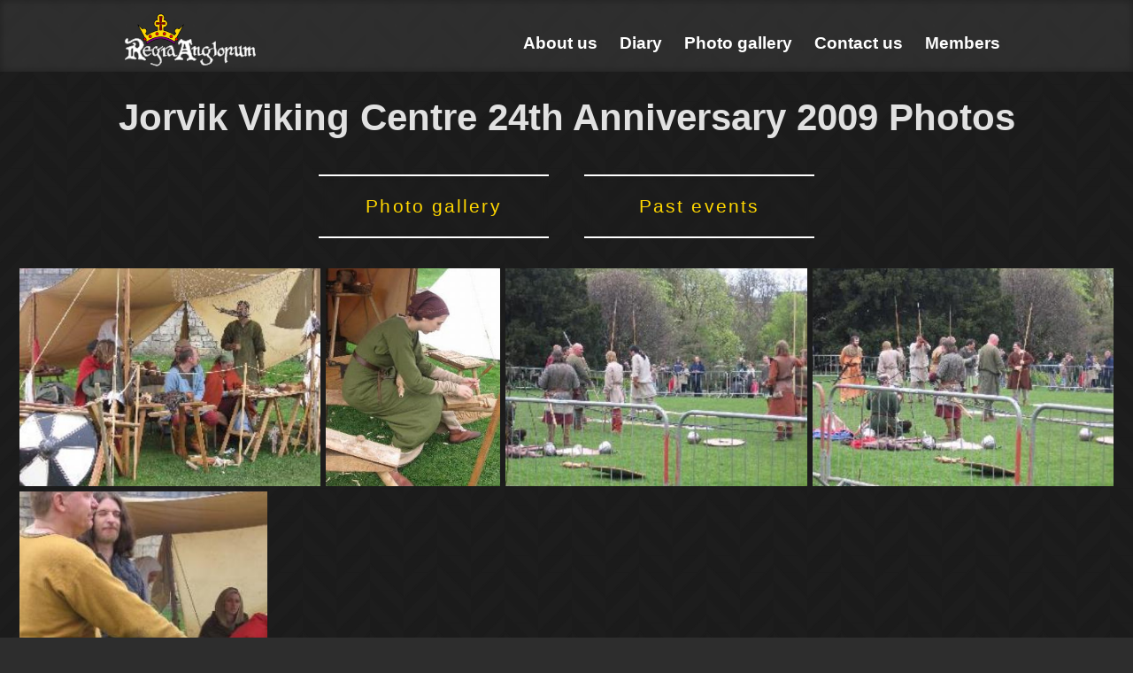

--- FILE ---
content_type: text/html; charset=UTF-8
request_url: https://regia.org/gallery/photos.php?ID=York24Anniversary&name=Jorvik+Viking+Centre+24th+Anniversary+2009
body_size: 52360
content:
<!DOCTYPE html>
<html class="" lang="en">
<head>
	<meta charset="utf-8" />
	<link rel="shortcut icon" href="/favicon.ico" type="image/ico" />
	<link rel="apple-touch-icon" sizes="180x180" href="/apple-touch-icon.png">
	<link rel="icon" type="image/png" sizes="32x32" href="/favicon-32x32.png">
	<link rel="icon" type="image/png" sizes="16x16" href="/favicon-16x16.png">
	<link rel="manifest" href="/site.webmanifest">
	<link rel="mask-icon" href="/safari-pinned-tab.svg" color="#4b2c0c">
	<meta name="msapplication-TileColor" content="#ffc40d">
	<meta name="msapplication-TileImage" content="/mstile-144x144.png">
	<meta name="theme-color" content="#282828">
	<meta name="viewport" content="width=device-width, initial-scale=1">
	<meta name="description" content="Living and re-enacting early mediaeval history." />
	<meta name="keywords" content="viking,anglo,saxon,norman,living history,re-enact,anglo-saxon" />
	<meta property="og:title" content="Regia Anglorum" />
	<meta property="og:image" content="https://regia.org/images/RegiaPhoto-ChrisDoyle.jpg" />
	<meta property="og:description" content="Living and re-enacting early mediaeval history." />
	<meta name="twitter:title" content="Regia Anglorum" />
	<meta name="twitter:card" content="summary" />
	<meta name="twitter:description" content="Living and re-enacting early mediaeval history." />
	<meta name="twitter:image" content="https://regia.org/images/RegiaPhoto-ChrisDoyle.jpg" />
	<meta name="twitter:image:alt" content="Regia Anglorum at Wychurst" />
	<meta name="twitter:site" content="@RegiaAnglorum" />
	<meta property="fb:pages" content="252289094976410">
	<meta property="og:locale" content="en_GB" />
	<meta name="google-play-app" content="app-id=com.awaitingimage.regiaanglorum">
	<link rel="stylesheet" type="text/css" href="/styles/regiaColours.css?x=n&v=2025-12" />
	<link rel="stylesheet" type="text/css" href="/styles/regiaPictureBlock.css?x=n&v=2025-12" />
	<link rel="stylesheet" type="text/css" href="/styles/regiaDiary.css?x=n&v=2025-12" />
	<link rel="stylesheet" type="text/css" href="/styles/regia.css?x=n&v=2025-12" />
	<!--[if IE]>
		<link rel="stylesheet" type="text/css" href="/styles/regiaIE9-.css?x=n&v=2025-12" />
	<![endif]-->
				<script src="https://ajax.googleapis.com/ajax/libs/jquery/3.2.1/jquery.min.js"></script>
<script src="../scripts/jQueryPlugin.js"></script><title>
	Photos Jorvik Viking Centre 24th Anniversary 2009 | Regia Anglorum
</title>
<link rel="stylesheet" type="text/css" href="../styles/regiaGallery.css?t=1" />

</head>
<body class="contentPage widePage">

	<header>
		<nav class="mainNavigation">
			<div class="headerLayout">
				<a class="navLeft" href="/home.php">
					<svg class="RegiaAnglorumLogo" width="3488pt" height="1404pt" version="1.0" viewBox="0 0 3488 1404" xmlns="http://www.w3.org/2000/svg">
<style xmlns="http://www.w3.org/2000/svg">.RegiaAnglorumLogo {height:100px;width:250px;}</style>
<g class="lines" transform="translate(0 1404) scale(.1 -.1)">
<path class="crownLine" d="m9435 13908c-138-26-306-95-387-160-29-24-79-62-110-86-94-72-134-123-197-254-98-202-112-242-128-361-29-206 6-448 86-605 12-24 20-50 18-57-3-6-23-14-44-17-59-8-278-94-358-141-226-131-402-348-483-594-66-201-48-526 39-710 91-189 135-246 316-400 120-102 307-180 533-221l45-8 3-361 [base64] 3-271 296-304 345-14 22-11 26 76 120 101 108 161 210 181 310 19 90 8 363-18 433-43 119-92 211-139 261-51 55-186 169-200 169-4 0-29 11-55 25-96 51-232 78-358 72-104-4-234-42-337-98-31-17-63-29-73-27s-280 262-600 578-592 578-604 581c-38 11-64-7-72-48s-15-23 132-303c33-63 96-182 139-265 43-82 97-186 120-230 60-114 140-267 325-620 89-170 186-355 215-410s92-176 140-270c49-93 91-174 95-180 4-5 54-100 110-210 57-110 106-204 110-210 4-5 54-100 110-210 57-110 130-249 162-310 115-215 133-256 117-265-125-74-183-135-228-245-46-110-39-260 16-369 31-61 111-147 167-179 111-65 262-80 380-38 65 23 86 26 86 11 0-5 17-38 38-72 21-35 51-90 66-123l29-59-35-31c-95-83-125-222-79-373 26-86 105-161 199-188 69-20 170-15 232 13 25 11 119 76 210 145 220 166 346 248 585 377 77 42 156 84 175 93s85 40 145 68c61 29 162 74 225 102 63 27 135 59 160 70 115 53 460 181 600 222 396 117 403 119 720 171 52 8 131 22 175 29 44 8 169 22 278 31 184 16 210 16 395 0 108-9 233-23 277-31 44-7 123-21 175-29 317-52 324-54 720-171 140-41 485-169 600-222 25-11 97-43 160-70 63-28 165-73 225-102 61-28 126-59 145-68s98-51 175-93c239-129 365-211 585-377 91-69 185-134 210-145 168-75 382 12 431 175 46 151 16 290-79 373l-35 31 29 59c15 33 45 88 66 123 21 34 38 67 38 72 0 15 21 12 86-11 79-28 208-30 284-5 80 27 131 60 188 120 154 162 164 402 25 586-35 47-76 80-162 130-16 9 2 50 117 265 32 61 105 200 162 310 56 110 106 205 110 210 4 6 53 100 110 210 56 110 106 205 110 210 4 6 46 87 95 180 48 94 111 215 140 270s126 240 215 410c185 353 265 506 325 620 23 44 77 148 120 230 43 83 106 202 139 265 147 280 140 262 132 303s-34 59-72 48c-12-3-284-265-604-581s-590-576-600-578-42 10-73 27c-103 56-233 94-337 98-126 6-262-21-358-72-26-14-51-25-55-25-14 0-149-114-200-169-47-50-96-142-139-261-26-70-37-343-18-433 20-100 80-202 181-310 87-94 90-98 76-120-33-49-291-342-304-345-7-2-48 20-91 49-216 147-273 184-361 235-53 31-125 74-161 95-56 33-194 99-460 221-36 16-87 40-115 53-221 103-448 198-840 350-33 13-105 37-160 53-229 69-345 102-425 122-47 11-100 26-118 31l-32 11 2 361 3 361 45 8c226 41 413 119 533 221 181 154 225 211 316 400 87 184 105 509 39 710-81 246-257 463-483 594-80 47-299 133-358 141-21 3-41 11-44 17-2 7 6 33 18 57 80 157 115 399 86 605-16 119-30 159-128 361-63 131-103 182-197 254-31 24-81 62-110 86-84 67-251 135-396 161-71 13-291 13-361-1zm296-138c166-19 311-81 442-189 95-78 135-122 183-201 111-180 151-332 141-530-7-141-30-235-88-359-55-116-61-166-29-218 21-35 21-35 156-58 152-25 291-82 408-168 210-155 348-397 363-637 20-335-102-606-362-798-117-86-290-148-484-171-96-12-122-35-132-118-10-81-10-739 0-792 13-64 42-87 136-106 44-9 148-36 230-60 83-23 211-60 285-81 133-37 254-84 702-273 54-23 100-41 102-41s47-20 100-45 99-45 101-45 64-29 137-64 178-84 234-109c142-62 345-179 576-333 241-160 295-190 331-181 28 8 34 14 291 316 146 170 166 198 166 228 0 38-1 39-153 176-124 111-157 194-157 402 0 141 13 202 69 313 30 59 57 95 116 151 91 86 174 128 308 156 78 16 99 17 180 6 77-10 110-20 202-65 61-29 126-59 146-66 70-25 19-69 687 594 215 214 269 263 255 [base64] 0-51 25-155 46-186 13-19 12-26-9-66-69-131-110-199-120-200-28-3-50 8-197 101-229 143-560 331-733 415-349 168-596 285-602 285-3 0-25 8-48 19-114 51-301 118-507 181-74 23-163 50-197 61-343 109-1011 209-1393 209-286 0-702-50-1083-131-156-33-221-50-310-78-34-11-123-38-197-61-206-63-393-130-507-181-23-11-45-19-48-19-6 0-253-117-602-285-173-84-504-272-733-415-147-93-169-104-197-101-10 1-51 69-120 200-21 40-22 47-9 66 21 31 46 135 46 186 0 77-29 202-65 278-26 54-54 93-108 146-65 65-80 75-162 104l-90 32-78 152c-42 84-86 168-96 187-23 40-160 300-264 500-38 74-98 187-132 250-125 230-204 378-285 535-46 88-124 239-175 335s-123 234-160 305c-81 156-178 343-250 480-81 154-108 207-128 250-14 32 40-17 255-231 543-540 600-594 625-601 32-7 67 5 208 73 92 45 125 55 202 65 81 11 102 10 180-6 134-28 217-70 308-156 59-56 86-92 116-151 56-111 69-172 69-313 0-208-33-291-157-402-152-137-153-138-153-176 0-30 20-58 166-228 257-302 263-308 291-316 36-9 90 21 331 181 231 154 434 271 576 333 56 25 161 74 234 109s135 64 137 64 48 20 101 45 98 45 100 45 48 18 102 41c448 189 569 236 702 273 74 21 203 58 285 81 83 24 186 51 230 60 94 19 123 42 136 106 10 53 10 711 0 792-10 83-36 106-132 118-194 23-367 85-484 171-159 118-261 257-325 444-42 122-50 386-15 499 63 206 179 372 341 492 117 86 256 143 408 168 135 23 135 23 156 58 32 52 26 102-29 218-58 124-81 218-88 359-10 198 30 350 141 530 48 79 88 123 184 202 187 154 409 217 663 188zm94-6015c83-5 338-41 470-65 61-11 196-33 300-50 247-40 367-73 705-192 213-76 401-149 525-206 210-96 865-428 957-485 57-35 151-94 210-130 59-37 110-67 113-67s28-16 55-35 53-35 57-35c5 0 32-20 62-44 99-82 133-161 111-263-9-42-18-56-48-77-21-14-59-33-85-42-43-14-51-14-93 0-47 16-57 22-299 201-191 141-440 290-714 426-140 69-193 93-461 206-85 35-191 80-235 98-151 64-267 105-419 149-83 25-191 57-241 71-172 51-191 56-350 80-88 13-236 38-330 54-93 16-243 34-332 40-207 14-427 0-658-40-93-16-242-41-330-54-159-24-178-29-350-80-49-14-158-46-241-71-152-44-268-85-419-149-44-18-150-63-235-98-268-113-321-137-461-206-274-136-523-285-714-426-242-179-252-185-299-201-42-14-50-14-93 0-26 9-64 28-85 42-30 21-39 35-48 77-22 102 12 181 111 263 30 24 57 44 62 44 4 0 30 16 57 35s52 35 55 35 51 29 108 63c56 35 151 94 210 131 96 59 747 389 962 488 124 57 312 130 525 206 338 119 458 152 705 192 105 17 240 39 300 50 356 65 609 84 880 65zm-4299-298c134-69 234-320 179-450-39-93-225-155-344-115-62 21-127 75-159 131-75 134-37 323 82 399 100 65 166 74 242 35zm8421-29c166-100 175-377 15-491-26-18-63-38-83-45-119-40-305 22-344 115-42 100 12 298 107 392 99 99 176 107 305 29z"/>
<path class="crossLine" d="m9179 13251c-22-23-28-36-24-58 3-15 16-120 30-233s30-236 35-275c6-38 21-155 35-260 14-104 32-233 40-285s24-169 35-260 22-170 25-177c2-7 20-19 40-27 41-17 59-54 45-90-21-56-88-58-121-2-19 32-22 33-117 44-53 6-218 28-367 48-375 50-384 51-417 24l-28-21v-304-303l35-31c20-17 41-31 47-31s76 9 157 20c150 20 417 53 576 71 95 11 115 20 115 50 0 22 36 49 65 49s65-36 65-63c0-30-27-67-49-67-27 0-41-21-41-63 0-21-4-68-10-105-5-37-21-170-35-297-13-126-31-288-40-360-60-500-67-621-35-672 41-68 41-68 380-68s339 0 380 68c32 51 25 172-35 672-9 72-27 234-40 360-14 127-30 260-35 297-6 37-10 84-10 105 0 42-14 63-41 63-22 0-49 37-49 67 0 27 36 63 65 63s65-27 65-49c0-30 20-39 115-50 159-18 426-51 576-71 81-11 151-20 157-20s27 14 47 31l35 31v303 304l-27 21c-34 27-43 26-418-24-148-20-314-42-367-48-95-11-98-12-117-44-33-56-100-54-121 2-14 36 4 73 45 90 20 8 38 20 40 27 3 7 14 86 25 177s27 208 35 260 26 181 40 285c14 105 29 222 35 260 5 39 21 162 35 275s27 218 30 233c4 22-2 35-24 58l-29 29h-412-412l-29-29zm821-98c0-21-12-121-25-223-14-102-37-268-50-370s-27-198-29-215c-3-16-13-84-21-150-9-66-23-169-30-230-25-191-36-246-51-252-25-10-54-69-54-113 0-36 6-48 39-81 51-51 97-53 159-8 47 34 3 26 517 94 143 19 270 35 282 35 48 0 50-12 46-257-3-132-9-240-15-257l-12-29-80 7c-45 3-137 13-206 21s-186 22-260 30c-249 27-238 25-274 61-28 28-41 34-79 34-111 0-164-125-86-206 28-29 32-40 39-120 17-173 30-302 60-594 17-162 38-376 47-476 16-178 16-181-3-215l-20-34h-274-274l-20 34c-19 34-19 37-3 215 9 100 30 314 47 476 30 292 43 421 60 594 7 80 11 91 39 120 78 81 25 206-86 206-38 0-51-6-79-34-36-36-25-34-274-61-74-8-191-22-260-30s-161-18-206-21l-80-7-12 29c-6 17-12 125-15 257-4 245-2 257 46 257 12 0 139-16 282-35 514-68 470-60 517-94 62-45 108-43 159 8 33 33 39 45 39 81 0 44-29 103-54 113-15 6-26 61-51 252-7 61-21 164-30 230-8 66-18 134-21 150-2 17-16 113-29 215s-36 268-50 370c-13 102-25 202-25 223v37h380 380v-37z"/>
<path class="crownLine" d="m8551 9054c-287-77-419-373-290-649 30-65 134-170 196-197 124-55 215-61 333-22 230 76 358 318 292 553-47 163-166 276-334 316-78 18-127 18-197-1zm243-144c146-70 222-254 167-402-13-32-42-79-68-108-158-176-435-132-535 85-34 74-32 200 4 270 26 50 92 120 139 146 79 45 211 49 293 9z"/>
<path class="crownLine" d="m10488 9054c-217-52-360-244-345-464 6-93 28-159 75-230 102-151 301-231 467-186 92 24 145 54 209 118 253 255 139 672-209 763-71 18-121 18-197-1zm186-126c78-22 163-94 204-173 36-69 38-196 4-270-59-128-186-204-325-193-120 10-233 98-278 216-61 163 38 365 205 418 52 16 137 17 190 2z"/>
<path class="crownLine" d="m6746 8354c-197-48-330-207-343-411-9-138 33-250 132-348 115-115 275-160 416-119 206 61 339 233 339 440 0 135-54 253-156 341-60 52-113 78-199 99-73 17-113 17-189-2zm210-134c155-54 246-234 199-396-69-241-375-313-544-128-82 90-110 199-77 308 55 183 241 278 422 216z"/>
<path class="crownLine" d="m12300 8355c-82-20-135-47-194-98-102-88-156-206-156-341 0-207 133-379 339-440 69-20 130-20 206-1 91 24 144 54 210 120 99 98 141 210 132 348-13 206-147 364-348 412-77 18-116 18-189 0zm231-147c150-69 226-249 169-400-29-77-103-158-172-188-274-118-546 153-429 426 30 70 112 148 181 174 77 28 176 23 251-12z"/>
<path class="letterLine" d="m665 7421c-96-35-139-59-188-107-12-11-29-25-38-30-29-16-159-183-159-204 0-6-14-36-31-68-68-124-82-162-110-297-16-77-29-153-29-169 0-34 65-203 88-229 8-9 20-26 26-36 49-83 154-186 230-224 28-14 94-36 146-48 87-19 112-21 295-15 112 4 233 13 275 22 41 8 95 19 120 24 41 8 232 82 255 99 6 4 28 15 50 23 22 9 65 32 95 52s100 58 156 85c55 27 122 66 149 86 26 21 73 54 103 74s69 46 86 58 37 22 44 22c14 1 37 13 108 58 29 18 76 39 105 47 30 8 79 24 109 36 124 49 156 60 179 60 13 0 47 11 75 24 64 30 189 46 367 46 180 0 219-6 260-41 18-15 44-31 58-34 45-11 213-196 277-305 22-36 44-74 51-85 80-132 132-357 140-599 6-164 5-171-22-260-43-140-75-223-91-236-8-7-14-18-14-25 0-13-153-207-186-237-47-40-147-70-269-80-170-14-214 2-324 112-93 94-149 211-151 317-1 93 48 236 116 343 52 81 48 192-14 366-53 149-68 175-134 233-46 39-67 51-103 55-25 3-64 8-88 11-25 3-83-3-142-16-55-11-120-25-145-30-24-5-56-20-70-32-14-13-38-31-53-41-15-9-31-25-34-34-4-9-22-34-41-55-31-36-33-43-29-90 7-76 40-159 72-178 15-10 59-18 107-22 80-5 82-6 114-44 28-32 33-46 34-91 0-52-2-55-54-105-37-36-79-63-133-86-43-18-93-40-110-48-18-7-72-18-120-24-153-18-260-39-308-59-26-11-57-20-70-20-14 0-39-6-57-14s-60-24-93-34c-33-11-100-34-150-52-49-18-117-40-150-50s-98-33-145-50-98-36-115-40c-36-10-109-37-150-55-16-7-50-18-75-25-63-17-157-66-210-109-25-20-54-41-65-47-32-18-85-93-85-122 0-40 32-122 52-133 10-5 18-17 18-27 0-9 16-30 36-45 34-28 40-29 182-36 134-6 151-9 182-31 56-39 140-113 140-123 0-5 13-24 29-42 41-47 63-131 64-245 1-197-24-870-37-1e3 -22-202-23-206-102-345-9-16-29-40-43-53-93-82-138-124-193-181-35-35-90-81-123-103s-73-53-90-70c-34-34-106-91-160-128-67-46-116-93-136-132-24-46-41-177-32-247 8-68 45-105 100-98 43 5 186 65 313 132 14 7 52 21 85 31s67 24 76 31c8 7 21 13 28 13 6 0 33 11 59 24s67 30 92 37 52 17 60 23c64 47 88 51 269 50 127-1 211-8 301-23 69-11 155-21 192-21s87-6 110-14c24-7 86-21 138-31 52-9 120-24 150-32s69-18 85-23c17-4 66-18 109-30 178-50 467-78 591-58 82 13 184 55 231 95 83 71 98 254 26 305-10 7-24 23-30 35-7 12-22 25-34 28-228 64-290 103-406 253-41 53-56 92-104 277-19 76-23 114-23 250 0 174 2 183 88 535 17 72 98 169 190 230 106 69 221 65 351-13 80-48 222-185 251-243 11-21 25-46 32-54 19-24 73-133 73-148 0-7 4-20 9-30 23-43 61-186 71-267 6-50 20-139 31-200 27-144 36-392 19-488-9-47-29-103-60-162-26-49-50-105-54-124-8-43 11-157 33-194 25-44 97-87 145-87 23-1 127-5 231-10 105-5 277-10 383-10 249-2 339-18 483-88 57-27 167-81 244-118 129-63 145-68 205-68 65 0 182 29 248 62 56 27 110 89 127 145 29 99 34 89-145 317-147 186-246 299-284 325-59 40-127 78-162 90-18 6-68 38-111 71-76 59-243 221-243 236 0 13-87 142-110 163-11 10-20 22-20 26s-13 27-29 51c-15 24-47 79-71 123-23 44-48 87-55 95-8 8-28 47-45 85s-38 78-47 87c-8 9-19 31-23 50-11 40-48 152-65 193-20 49-34 123-46 252-11 110-10 128 5 170 33 91 61 136 166 263 25 30 81 102 125 160 43 58 104 137 135 175 31 39 82 108 113 155s68 101 83 120c14 19 57 100 96 180 38 80 79 161 89 180 45 79 62 130 76 215 14 91 11 224-6 295-5 19-19 80-32 135s-29 109-35 120-17 43-23 70c-7 28-21 65-32 83-10 18-19 39-19 46 0 17-95 199-139 266-72 111-163 220-268 322-137 133-188 178-202 178-6 0-11 6-11 13 0 8-39 40-87 72-49 32-100 66-116 77-47 32-189 88-297 117-25 7-67 19-95 27-27 9-66 17-85 19s-60 11-90 20c-178 51-534 [base64] 0-143 20-158 47-7 11-20 32-30 46-14 20-19 45-19 104-1 82 6 103 66 205 25 44 27 54 24 130-8 157-33 204-154 291-46 33-58 37-110 37-33-1-81-9-109-19zm185-122c28-22 55-50 59-62 42-112 42-161-2-236-59-99-72-155-62-267 6-62 13-83 45-131 21-32 46-66 57-75 32-29 112-48 207-48 82 0 94 3 145 31 31 17 63 37 71 44 21 19 261 145 275 145 6 0 54 25 106 56 51 31 117 67 144 81 28 13 104 52 170 87 213 113 427 216 555 268 69 27 145 58 170 68 74 30 339 70 461 70 112 0 251-16 319-36 30-8 71-18 90-20 19-3 58-11 85-19 28-7 70-19 95-26 104-28 236-79 279-108 14-10 52-35 85-56 32-21 68-49 80-63 11-13 38-35 59-49 59-37 253-230 321-318 110-143 131-181 253-440 12-28 23-57 23-65 1-8 8-33 16-55 69-184 100-381 80-517-11-76-23-107-79-213-9-16-45-91-81-165-35-74-76-151-90-170-15-19-52-73-83-120s-82-116-113-155c-31-38-92-117-135-175-44-58-100-130-125-160-141-171-190-268-190-378 0-119 29-327 54-387 18-42 55-154 66-194 5-19 18-47 29-62s32-54 46-85c14-32 41-81 60-110s35-55 35-59c0-15 115-203 151-245 20-25 52-72 70-105 61-110 322-349 422-386 101-37 204-119 283-225 16-22 72-93 124-159 138-173 139-174 128-215-9-36-70-100-95-100-7 0-41-9-74-20-105-36-123-32-324 65-99 48-211 102-250 119-111 52-213 64-590 71-181 4-372 10-422 13-117 9-131 20-139 112-6 63-4 68 43 160 33 63 54 119 63 166 18 103 8 406-18 549-12 61-26 151-32 200-6 50-19 115-29 145s-29 87-41 125c-46 142-133 280-249 395-163 162-279 216-442 207-75-4-95-9-145-38-57-32-183-151-232-217-24-33-35-64-57-162-7-30-25-111-41-180-26-114-29-142-29-315 0-167 3-201 23-280 61-234 74-261 189-385 85-92 175-150 285-184 69-22 94-35 118-63 28-31 31-40 24-76-3-23-13-52-22-65-35-53-182-97-322-96-99 1-302 32-416 64-43 12-92 26-109 30-16 5-55 15-85 23s-98 23-150 32c-52 10-114 24-138 31-23 8-73 14-110 14s-123 10-192 22c-99 17-169 21-335 22l-210 1-70-37c-38-21-74-38-79-38-9 0-96-37-203-86-29-14-67-27-85-30-18-4-53-18-76-31-36-20-240-113-249-113-2 0-3 28-3 63 0 114 21 155 114 217 42 28 105 78 186 145 30 25 74 61 97 78 85 65 345 313 368 352 83 139 89 160 111 365 14 137 38 801 37 1030 0 130-15 209-51 261-9 15-29 44-43 65-29 43-130 135-198 180-42 27-51 29-190 35-95 4-147 11-149 18s-15 24-28 40c-37 45-46 76-26 95 85 81 195 147 286 170 30 8 63 19 74 25 23 12 95 39 137 51 17 4 68 23 115 40s112 40 145 50 101 32 150 50c50 18 117 41 150 52 33 10 75 26 93 34s43 14 57 14c13 0 43 8 67 19 58 24 130 39 252 52 128 13 157 21 280 76 106 47 188 108 237 176 26 36 29 47 29 123v83l-50 60c-28 33-60 65-71 72-11 6-54 13-95 16l-74 6-20 45c-11 24-20 50-20 56 0 21 122 136 149 142 14 3 53 13 86 22 38 10 100 16 168 17h108l43-45c61-65 129-253 130-360 1-61-3-81-20-105-102-144-149-359-110-507 34-132 177-318 286-372 93-46 119-50 278-39 131 9 155 13 222 42 85 36 120 67 229 201 83 102 139 196 164 275 75 234 70 198 65 413-5 208-19 300-76 490-28 94-133 278-217 382-67 82-209 220-226 220-7 0-37 17-67 38l-54 37-194 4c-233 [base64] 15-51 12-114 32-140 45-48 24-133 106-167 161-10 17-26 39-35 50s-31 56-48 100l-31 80 28 140c27 130 34 151 101 280 80 153 104 186 188 258 64 54 94 72 167 98 75 27 97 24 155-22z"/>
<path class="letterLine" d="m2015 4832c-79-45-105-66-164-133-82-91-110-157-111-259 0-41-10-122-22-180-21-104-21-109-8-455 7-192 12-377 11-410s-3-175-4-315c-1-239 1-259 22-328 21-66 28-78 82-122 66-55 103-65 218-58 60 3 75 8 127 44 49 33 66 52 98 114l39 75 18 615c10 338 23 667 29 730s12 198 13 300c1 152-2 194-17 235-19 57-85 130-133 151-46 20-161 17-198-4zm193-115c25-25 49-85 52-132 4-86-1-311-10-405-6-63-19-392-29-730l-18-615-28-55c-42-81-81-105-176-105-68 0-78 3-110 29-61 51-71 105-70 371 0 127 1 271 2 320 1 50-4 234-11 410-13 315-13 322 8 425 12 58 22 138 22 177 0 70 26 168 49 182 5 3 25 26 46 50 20 25 60 60 88 79 46 29 58 33 105 29 40-3 59-10 80-30z"/>
<path class="letterLine" d="m14995 7265c-68-37-163-115-269-221-188-189-314-352-394-510-17-32-57-100-90-150-82-125-88-146-74-236 20-132 64-247 130-343 60-88 92-115 131-115 32 0 49 13 157 118 81 79 127 132 142 163 24 54 125 148 192 181 64 32 154 31 197-1 70-52 125-233 [base64] 1-76 53-141 178-225 43-28 64-35 103-36 42-1 54 4 96 39 83 70 119 81 318 94 72 5 213 21 315 36s219 28 260 28c71 0 187-18 220-35 9-4 110-19 225-34 315-41 409-30 506 57 56 51 72 91 77 193 4 80 1 96-21 146-15 32-50 80-84 114-57 57-180 145-203 145-7 0-47 15-91 34-43 19-91 37-107 41-37 8-100 60-114 94-15 35-11 191 6 266 8 33 19 84 25 113 13 62 34 94 121 185 136 142 330 196 810 227 91 6 187 13 213 17 51 5 209-19 262-41 102-43 220-109 289-164 147-115 164-131 185-174 11-24 36-59 54-79 73-79 143-255 154-388 7-83-5-123-54-177-35-38-57-54-168-127-22-14-85-47-140-72-134-61-126-56-159-108-32-52-56-191-59-348-2-79 0-88 25-121 17-22 45-43 72-53 56-21 65-19 285 87 271 131 320 149 435 159 56 5 148 14 206 19 58 6 153 10 210 10 103 0 246-22 264-41 6-5 16-9 23-9 20 0 182-80 243-120 84-55 169-74 298-67 69 4 124 12 154 24 57 23 155 105 236 200 33 37 72 75 86 83 15 7 36 28 47 46l20 33-34 54c-39 60-77 85-197 130-80 30-145 62-170 82-8 7-61 31-118 54-153 61-199 87-276 155-95 83-110 100-175 186-149 199-190 278-241 470-16 58-36 130-45 160-19 68-41 177-50 250-4 30-18 80-30 110-13 30-35 96-50 145-14 50-39 133-55 185s-40 140-53 195c-14 55-37 145-51 200-41 161-88 365-101 440-24 136-87 442-121 595-20 85-39 184-44 220-11 89-35 193-76 327-41 138-44 207-12 249 35 45 50 53 94 54 61 0 101-46 190-221 82-162 134-222 219-255 44-16 49-16 103 0 77 24 112 53 150 124 25 46 32 72 32 113 0 54-18 136-37 174-18 37-42 89-63 145-12 30-26 65-31 78s-9 31-9 41-9 46-20 80c-11 36-24 118-30 194-5 73-12 148-16 167-3 20-8 90-13 156l-7 119-42 57c-23 31-58 69-77 84-33 25-41 26-98 21-89-9-173-38-332-117-244-120-362-168-670-271-127-43-133-44-260-44-221 1-360 14-465 46-289 85-317 97-380 164-19 20-55 50-79 67-58 41-98 86-111 125-16 47-70 84-133 90-43 4-60 0-102-22zm116-85c4 0 16-15 25-32 25-48 91-123 133-151 20-14 60-47 89-75 67-62 128-96 234-128 46-14 119-37 163-51 88-28 203-40 470-49l170-6 110 35c286 91 514 182 731 291 134 67 185 87 267 106 60 13 75 5 116-58 26-42 31-58 31-113 0-36 4-100 10-144 5-44 14-139 20-212 6-75 19-158 30-194 11-34 20-69 20-78s9-41 21-71c11-30 26-71 34-91 13-36 17-45 48-107 9-18 22-59 29-92 11-55 10-63-10-105-24-50-54-73-103-81-28-5-42 1-77 28s-57 59-114 173c-76 151-117 208-176 249-32 22-49 26-109 26-61 0-75-4-110-29-22-16-54-50-71-77-29-44-32-54-32-130 0-66 7-106 34-197 41-134 65-238 76-327 5-36 24-135 44-220 34-153 97-459 121-595 13-75 60-279 101-440 14-55 37-145 51-200 13-55 37-143 53-195s41-135 55-185c15-49 37-115 50-145 12-30 26-80 30-110 9-73 31-182 50-250 9-30 29-102 44-160 29-107 87-254 119-301 158-234 207-293 348-415 73-64 150-107 294-164 47-19 92-39 100-46 28-21 114-63 198-95 45-17 93-40 106-50l23-18-121-125c-140-144-175-164-301-173-96-6-173 13-252 63-49 31-175 94-257 128-108 45-319 58-556 36-58-5-150-14-206-19-115-10-158-26-451-166-100-48-190-85-200-83-37 7-42 44-26 188 21 191 20 189 150 250 59 28 124 61 143 74 123 80 156 105 196 148 74 79 88 122 81 247-4 66-14 133-28 176-29 94-93 222-133 265-18 19-44 55-59 80-63 113-318 297-532 386-57 24-209 46-286 41-617-39-749-60-930-146-70-33-98-53-170-128-101-104-134-152-148-213-49-226-61-366-36-441 21-63 115-152 183-173 74-23 241-94 276-118 59-40 118-103 143-153 22-42 25-58 20-113-6-75-25-106-84-140-65-36-135-37-368-7-115 15-216 30-225 34-38 20-154 36-250 35-61 0-183-12-290-28-102-15-242-31-311-36-200-13-248-27-343-104-44-35-61-32-143 29-61 45-89 89-77 120 4 8 36 39 73 67 105 83 185 152 341 292 185 167 287 272 353 364 28 41 73 99 98 130 62 77 134 188 160 248 12 27 37 73 56 102 65 103 145 313 217 570 15 54 57 154 96 233 38 76 79 173 90 216 12 43 30 110 40 148 19 69 32 121 71 280 23 92 40 145 51 161 4 6 28 80 52 165s57 192 74 239c30 86 63 215 102 395 12 55 26 111 31 125s13 68 19 120 15 107 21 122c7 17 10 66 7 120-3 83-8 101-42 171-41 82-93 137-156 164-54 23-174 13-242-20-74-36-212-166-245-231-21-41-173-202-202-214-7-2-65 83-93 137-21 42-55 149-68 219-11 61-10 66 74 195 30 45 66 106 81 136 79 157 212 327 392 501 140 137 239 208 271 195 8-3 18-5 23-5z"/>
<path class="letterLine" d="m15828 5941c-25-16-53-39-62-52-26-38-83-234-112-384-14-77-36-165-49-195-49-117-95-249-110-316-9-38-25-95-35-127-47-138-2-231 126-257 72-15 447-9 487 8 15 7 80 17 145 23 173 16 222 52 222 164 0 55-6 74-54 171-49 97-120 311-166 494-6 25-29 101-50 170s-44 144-50 168c-14 56-63 110-125 138-68 32-111 31-167-5zm144-97c15-8 29-18 33-24 6-10 44-134 109-365 95-331 119-404 172-510 60-122 67-165 32-183-13-7-74-16-135-22-62-6-125-15-140-22-41-17-357-23-427-8-77 16-87 36-58 122 12 35 28 94 37 132 15 67 61 199 110 316 13 30 35 118 49 195 15 77 42 190 61 250 29 90 40 113 62 127 29 18 47 16 95-8z"/>
<path class="letterLine" d="m15700 4320c-93-19-188-51-293-99-77-35-178-127-202-185-34-81-11-161 69-234 44-41 48-42 113-42 72 0 156 14 313 50 77 18 125 22 255 22 88 0 198-5 245-11 105-14 343-14 389-1 38 11 105 70 127 112 21 39 18 131-5 177-39 75-92 106-325 188-127 45-517 58-686 23zm476-89c111-10 152-21 332-91 65-25 88-39 103-64 28-46 25-90-10-128-29-32-30-32-137-36-60-3-163 1-229 9-66 7-199 13-295 12-144 0-192-4-270-23-242-56-306-61-337-27-56 61-53 105 12 172 62 64 219 131 385 165 97 20 278 24 446 11z"/>
<path class="letterLine" d="m24030 6634c-14-7-34-14-46-14-38 0-291-185-380-278-44-47-148-123-330-246-28-18-61-50-73-69-30-50-17-108 36-154 40-35 55-37 179-17 42 6 42 5 82-49 23-30 56-86 74-123 32-67 33-74 40-239 6-171 30-561 44-710 3-44 16-114 26-155 24-88 52-240 68-360 6-47 18-126 26-176 11-69 12-107 4-160-5-38-10-204-10-368 0-323-7-379-56-479-13-26-30-69-38-95s-24-73-35-104c-28-76-28-175-1-228 40-78 95-55 125 53 14 51 27 71 79 122 68 69 206 143 280 152 115 14 203 73 235 158 20 54 21 75 21 543 0 430-2 505-20 642-11 85-27 175-35 200-28 86-78 342-96 485-34 283-35 697-3 939 18 136 14 484-7 588-12 62-43 99-112 137-43 24-43 24-77 5zm60-114c27-15 39-86 46-287 5-138 3-206-10-303-33-244-31-709 3-995 18-143 68-399 96-485 8-25 24-115 35-200 17-135 20-212 20-611 0-532 0-533-78-570-26-13-70-26-100-30-72-10-226-87-292-145-36-33-51-42-47-29 3 11 9 31 12 45 4 14 20 52 35 85 54 118 60 165 60 481 0 159 5 334 11 389 10 84 9 116-4 200-8 55-21 138-27 185-16 120-45 272-68 360-10 41-23 111-26 155-14 150-38 539-44 710-7 169-7 170-44 247-41 86-101 172-148 211-26 23-41 27-90 27-33 0-71-5-85-12-21-10-29-9-43 6-16 16-16 18 10 39 55 44 86 66 183 132 55 37 134 100 175 139 68 66 166 144 274 220 56 40 113 54 146 36z"/>
<path class="letterLine" d="m12255 5546c-49-7-118-20-152-29-99-27-349-132-416-175-87-55-237-138-267-147-13-4-49-24-80-45-118-80-200-131-226-140-42-16-181-139-215-189-47-71-27-125 77-201 65-49 108-53 145-14 13 14 49 42 79 61 30 20 71 49 90 65 63 53 189 127 303 178 62 28 139 64 172 80 108 52 148 63 246 68 190 9 269-31 269-137 0-52-25-72-102-81-35-4-79-14-99-23-48-21-153-101-173-132-9-14-32-39-52-57-19-18-61-68-92-112s-66-89-77-100c-22-23-74-90-90-118-5-9-32-47-59-85-61-84-100-169-160-343-76-224-91-348-62-521 8-46 17-106 21-134 13-98 69-226 152-353 39-58 130-152 149-152 6 0 23-9 38-21 75-59 225-87 298-55 18 8 54 22 79 31 48 17 140 83 265 189 39 34 98 74 130 90 33 16 75 41 94 55 83 62 143 77 187 46 13-9 29-39 38-72 9-32 28-76 41-98 36-62 233-262 276-280 48-19 204-20 278-1 30 8 93 22 140 31 106 20 176 42 216 66 17 11 39 19 49 19 25 0 122 66 177 121 62 62 88 116 95 200 9 103-23 126-95 71-84-65-119-87-181-119-52-27-73-32-101-27-57 10-105 40-183 116-107 106-160 218-208 443-33 156-37 173-65 290-14 61-31 137-36 170s-14 85-19 115-13 108-18 173c-5 64-13 123-19 130-5 6-12 26-14 42-3 17-17 75-31 130s-30 120-36 145c-17 77-58 212-84 280-102 267-300 534-415 561-50 11-167 9-277-5zm300-123c86-67 226-289 292-463 26-68 67-203 84-280 6-25 22-90 36-145s29-116 33-136c4-19 10-42 15-49 5-8 12-64 17-124 4-61 12-136 17-166s14-82 19-115 22-109 36-170c28-117 32-134 65-290 50-233 108-353 228-477 101-103 177-147 263-155 54-5 66-2 135 32 77 38 110 40 65 4-58-46-112-79-128-79-9 0-31-8-47-18-40-25-112-47-215-67-47-9-110-23-140-31-64-17-167-18-207-3-31 12-182 164-218 220-13 20-31 62-40 93-18 61-60 118-106 142-67 34-186 11-260-50-14-12-56-37-93-56-38-19-105-66-150-104-169-143-263-198-363-213-36-6-105 17-173 56-132 76-260 292-288 486-6 39-16 108-23 154-17 115-2 215 63 406 63 189 92 253 154 339 27 38 62 87 78 110 16 22 43 57 60 77s51 64 76 99 83 103 130 151c94 96 165 139 230 139 57 0 99 20 143 69 36 40 37 44 37 114 0 86-23 134-86 182-58 45-135 59-286 52-128-5-188-20-288-72-25-13-99-48-165-78-121-55-250-130-315-185-19-16-55-42-80-57-25-16-57-40-72-53l-27-24-34 21c-64 39-57 59 46 146 32 27 72 55 87 62 26 10 78 42 225 139 28 18 64 38 80 44 36 14 186 97 270 151 65 41 301 139 399 166 93 25 233 42 313 38 61-3 78-8 108-32z"/>
<path class="letterLine" d="m12186 4614c-83-28-112-50-240-173-218-213-316-437-304-700 6-118 23-170 108-321 54-95 82-132 161-210 129-128 179-153 314-158 98-4 101-3 165 31 135 71 251 170 289 246 37 71 54 217 47 391-7 163-10 182-45 350-31 147-104 389-136 450-21 41-89 97-132 109-59 17-151 11-227-15zm195-84c20-6 44-19 53-29 41-45 133-366 178-616 15-88 15-338 0-422-22-116-71-171-242-275-50-30-62-33-135-33-104 0-150 23-253 126-134 132-242 351-242 487 0 218 100 434 282 608 102 98 124 113 202 140 71 25 107 28 157 14z"/>
<path class="letterLine" d="m30815 5488c-11-6-90-71-176-144-85-72-180-148-210-168s-65-43-79-53c-14-9-43-28-65-42-22-13-59-43-82-65-35-33-43-47-43-77 0-43 21-98 47-121 22-20 81-35 178-45l70-8 6-210c3-115 7-357 8-537 1-299-1-334-20-414-28-117-65-188-133-252-75-71-133-96-203-89-43 5-59 12-83 37-66 70-89 133-144 380-30 139-34 178-40 370-19 595-26 739-35 780-5 25-19 95-30 155-26 146-37 195-67 292-23 77-27 84-68 108-94 55-151 32-342-136-117-103-147-127-289-239-53-41-115-92-138-113s-61-52-84-68c-53-37-73-74-73-136 0-56 34-129 70-148 20-11 31-8 89 22 36 19 73 40 81 47s26 18 40 24c14 7 39 21 55 32 55 36 116 60 155 60 33 0 39-4 47-27 9-29 4-308-17-1008-14-464-11-564 20-654 26-79 98-192 154-243 57-53 142-103 221-133 98-37 170-29 352 39 44 16 135 68 166 94 18 16 50 35 82 50 11 6 54 31 95 56s80 46 87 46 28 7 47 17c29 14 39 14 66 3 43-18 68-48 156-185 86-135 171-240 218-270 45-29 158-27 256 4 41 13 82 29 90 36s91 43 184 80c197 77 234 95 260 124 11 12 35 31 53 42l34 21 42-45c64-68 110-87 209-87 79 0 88 3 170 44 154 78 268 164 268 203 0 9-54 54-88 72-12 6-34 35-50 64-27 52-27 52-26 252 1 145 7 244 22 358 12 87 22 204 22 260s4 118 9 137 12 51 15 71c9 50 47 96 146 174 88 70 120 80 144 43 12-18 13-37 6-88-5-37-4-128 1-210 5-80 14-307 20-505 7-198 13-411 16-472l4-113 54-92c80-139 118-186 157-193 35-6 139 24 167 49 9 7 27 17 40 21 58 18 176 92 240 151 118 110 264 281 264 311 0 41-29 56-96 49-72-7-110 7-159 62-72 79-75 97-87 429-7 193-8 316-2 348 22 114 33 142 74 192 38 46 66 71 157 138 15 11 55 43 89 72 69 59 138 93 187 93 43 0 99-48 108-92 9-41 24-126 36-198 5-30 15-94 23-141 11-63 15-188 16-490 1-291 6-443 17-544 25-223 77-376 160-474l38-43 61 5c71 5 143 42 165 82 7 14 65 60 128 102 62 42 116 83 119 92s16 27 28 41c37 43 85 126 85 147 0 13-20 38-50 63-49 41-103 111-122 159-6 15-14 58-19 96-4 39-15 111-24 160-8 50-22 176-30 280-8 105-17 206-20 225s-10 123-15 230c-5 111-16 215-24 240-22 73-34 120-51 215-10 50-26 102-36 117s-19 30-19 34c0 12-73 89-108 113-26 17-57 26-132 34-99 11-99 11-187-22-128-47-150-58-202-100-50-41-166-109-272-158-37-18-70-36-74-42-9-16-60-13-74 3-8 10-10 60-5 178 4 90 4 181 0 201-9 46-45 90-102 123-42 25-46 25-101 13-35-8-72-25-97-45-86-69-204-144-278-179-60-27-97-54-160-116-46-44-93-85-106-90-40-15-107-11-125 9-30 33-66 128-77 201-11 79-19 98-62 153-68 86-168 107-279 56-63-29-186-107-240-152-21-17-57-44-80-59-24-16-62-41-84-58-22-16-66-47-97-69s-71-55-88-73c-35-36-110-187-110-221 0-26 49-76 76-78 10-1 66 22 125 51 128 64 168 71 229 39 76-39 75-27 75-513 0-263 6-482 13-565 7-75 14-201 15-280 2-141 1-146-27-204-35-72-64-86-173-86-69 0-88 4-149 34-83 39-91 49-176 217-113 220-146 343-214 794-26 166-26 185-29 763-4 642-3 628-58 680-29 27-93 38-122 20zm65-117c6-13 11-232 14-613 5-654 6-668 86-1095 36-192 66-280 163-472 90-179 126-222 231-272 78-38 83-39 190-39l111-1-35-32c-25-24-89-54-220-106-102-40-195-80-208-88-42-26-146-56-201-56-53-1-55 0-103 53-26 30-83 109-125 175-103 162-132 196-192 229-42 22-61 27-99 23-57-5-134-34-204-78-29-17-78-45-108-61-30-17-64-38-75-48-71-62-259-139-348-141-90-2-228 68-301 152-53 63-102 167-116 248-9 54-9 167 0 488 28 1008 28 1065 13 1106-9 20-29 48-45 62-25 21-40 25-98 25-75 0-131-19-207-70-24-17-47-30-50-30s-30-16-60-36c-56-37-73-37-73 0 0 23 74 90 275 249 105 83 160 130 267 222 199 174 224 180 257 67 25-84 37-139 62-277 11-60 25-130 30-155 9-41 16-185 35-780 6-192 10-231 40-370 58-263 92-345 176-428 51-49 88-62 178-62s153 32 247 123c90 87 132 163 164 298 22 93 22 99 16 649-6 515-8 557-25 579-35 47-64 59-161 69-72 8-98 14-108 28-7 10-12 23-10 28 3 10 61 53 124 91 96 60 183 127 313 238 80 69 150 126 157 126 7 1 17-8 23-18zm1228-221c39-37 51-64 62-140 14-98 61-199 116-250 43-39 45-40 118-40 41 0 87 5 102 10 15 6 69 49 121 96 68 63 116 97 180 129 81 40 170 98 255 167 46 37 96 44 128 19l25-20-3-201-3-202 44-44c43-42 47-44 104-44 45 0 67 5 86 20 14 11 47 29 73 41 78 33 225 119 276 160 49 41 51 42 176 89 79 29 87 30 155 21 80-11 108-28 153-92 22-32 35-68 48-134 19-97 30-144 52-215 8-25 19-129 24-240 5-107 12-211 15-230s12-120 20-225c8-104 22-230 30-280 9-49 20-121 24-160 13-107 42-165 129-256l44-47-26-38c-43-65-68-89-156-149-47-31-106-79-131-105-57-57-104-72-127-39-62 89-104 230-126 425-12 105-16 243-16 540 0 312-4 419-16 489-8 50-19 115-24 145-37 225-41 237-97 291-63 61-80 69-152 69-79 0-161-38-253-117-37-32-89-74-115-93-58-43-148-132-179-180-13-19-28-55-34-80-30-120-32-157-20-479l11-324 29-61c37-78 129-170 194-195l48-18-109-110c-106-108-168-152-272-190-19-7-42-19-50-27-27-23-90-39-105-27-7 6-37 53-67 104l-54 92-7 120c-3 66-11 284-17 485s-15 415-19 475c-4 61-3 147 2 193 10 98 1 126-55 177-34 30-46 35-90 35-61 0-72-5-180-91-81-65-132-119-157-165-22-41-42-170-42-266 0-53-10-168-22-255-16-122-22-211-22-388l-1-230 29-55c15-30 42-69 58-87l30-31-40-26c-23-14-76-44-119-66-63-32-88-40-133-40-64 0-94 15-161 84-36 35-54 46-78 46h-32l30 38c17 20 42 66 57 102 26 64 26 66 20 237-4 95-12 223-18 285s-12 311-12 553c-1 492 0 480-73 546-87 79-193 89-317 31-38-18-71-30-74-27-3 2 1 18 8 35 14 33 47 64 134 125 32 22 82 59 113 83 30 23 59 42 64 42s26 15 46 33c48 42 172 123 227 148 56 25 116 25 144-1z"/>
<path class="letterLine" d="m10080 [base64] 2-60 29-82 17-14 34-28 39-33 127-131 141-153 151-247 6-47 2-78-14-137-21-79-29-98-107-268-24-53-44-100-44-104 0-5-26-42-59-84-32-42-65-89-74-106-28-53-112-133-154-144-90-25-178 0-231 66-41 53-125 188-149 243-44 99-108 346-123 478-14 124-12 279 4 369 8 43 20 132 26 198 14 141 30 194 79 254 47 57 154 138 202 153 52 15 89-8 89-55 0-134 112-224 233-187 51 15 141 89 210 172 28 35 57 68 63 73 7 6 25 34 42 64 30 53 30 54 16 105-8 28-19 59-24 68-6 10-10 25-10 34s-10 29-22 44c-13 15-31 38-40 51s-35 43-56 66c-97 103-297 90-440-30-24-20-89-59-145-87-56-27-111-55-122-62-115-71-177-126-258-228-28-36-74-92-102-125-66-79-109-141-129-188-8-21-20-36-25-32-6 3-77-15-158-40-168-52-302-75-451-75h-103l44 63c96 135 137 259 137 416 0 256-116 402-358 451-89 18-338 8-467-19-214-45-427-141-615-277-209-150-379-353-501-595-87-174-102-256-103-539-1-192 2-226 23-320 70-310 214-586 405-775 87-87 115-108 196-148 121-59 202-77 343-77 305 0 610 127 922 385 55 46 123 106 150 135 28 28 70 65 94 82 52 37 78 89 86 178 8 76-10 143-38 148-51 10-267-131-441-287-73-66-86-73-175-100-140-43-255-64-346-64-309-2-554 256-630 663-9 47-20 107-26 133-16 84-16 84 54 96 125 21 342 32 807 41 261 5 504 14 540 20 180 31 330 106 504 252 22 18 37 26 34 18-26-71-30-155-20-405 10-259 11-261 56-450 25-104 53-208 62-230 53-135 131-252 225-340 176-164 213-179 455-180h162l58 39c33 22 77 57 100 78 36 34 86 58 122 58 17 0 71-58 86-93 7-15 39-58 72-95s79-99 102-138 58-93 79-120 47-67 57-89c11-22 28-49 37-60 46-53 189-263 189-277 0-10 76-137 136-228 28-42 54-103 65-150 5-19 17-69 29-110 38-143 37-157-20-339-117-373-230-547-415-636-125-60-178-70-385-70-202 0-298 14-535 75-150 39-430 131-498 164-29 14-113 50-187 81s-159 72-187 91c-38 24-63 34-90 33-77-1-145-45-182-117-25-49-27-94-6-153 17-48 80-119 105-119 8 0 25-6 36-14s42-17 69-21c89-13 276-62 340-90 17-8 50-22 75-33s81-27 125-37c140-30 172-41 305-102 36-17 80-34 99-38 18-4 52-16 76-26s90-28 146-40c105-21 164-22 519-4 80 4 128 20 250 84 52 28 115 59 139 71 75 35 256 198 363 328 78 94 159 215 199 294 17 35 42 77 55 95 13 17 24 37 24 43s10 32 21 58c25 54 49 198 49 292 0 75-34 304-54 370-8 25-22 81-31 125s-23 100-31 125c-9 25-26 82-39 128s-28 88-33 95-29 57-52 112-46 105-50 110c-5 6-26 51-48 101-51 118-136 243-270 394-142 161-162 196-169 306-4 56 0 88 18 150 23 78 101 248 119 259 15 9 48 90 66 162 19 78 15 160-17 297-14 59-20 110-17 155 4 60 8 72 47 124 24 31 47 57 51 57s29 19 55 43c27 23 77 62 111 87 185 133 384 288 422 329 70 74 132 148 132 156 0 4 18 28 41 52 22 24 47 60 55 79 13 32 13 41-1 85-15 44-62 99-85 99-5 0-14 2-22 4-7 2-24 1-38-1zm44-129c7-25-14-65-50-95-9-7-28-32-42-54-58-92-216-228-509-437-37-26-80-60-97-76-17-15-48-40-68-55-40-29-124-134-139-174-14-37-11-198 6-262 32-126 37-189 19-261-9-37-27-85-40-106-56-94-122-235-143-307-19-66-22-96-19-180 6-140 24-175 190-373 162-193 208-259 252-362 19-42 48-105 65-139s31-65 31-68 15-38 34-78 43-104 54-142c11-39 27-90 36-115 8-25 22-81 31-125s23-100 31-123c7-24 23-108 35-185 19-128 20-152 10-246-12-101-44-205-82-261-9-14-31-53-48-88-111-221-369-507-526-584-27-13-97-48-154-77-115-59-141-64-431-77-114-5-151-3-239 15-56 12-122 30-146 40s-57 22-75 26c-17 4-70 25-118 47-92 43-136 58-272 88-47 11-107 29-135 41-27 12-63 28-80 35-61 26-249 76-335 89-25 3-65 16-89 28-35 17-47 31-58 62-12 35-12 44 2 73 9 21 28 39 51 48 34 14 37 14 92-20 31-19 118-60 192-91s158-67 185-81c124-59 513-174 735-217 156-30 508-32 610-4 306 85 477 297 625 772 44 140 46 155 41 230-3 44-14 114-26 155-11 41-24 91-29 110-10 45-45 125-75 170-62 94-126 202-126 212 0 11-79 131-150 228-56 75-90 128-90 138 0 5-21 35-46 68-25 32-64 91-87 129-22 39-65 97-95 130-29 33-61 74-69 90-24 47-93 124-124 140-63 33-161 12-228-48-25-23-68-58-96-77l-50-35h-125c-186 0-239 18-348 118-169 153-226 260-297 557-46 191-47 200-56 434-9 204-8 249 6 307 8 37 15 86 15 107 0 54 24 117 59 157 16 19 33 44 37 57 9 30 60 104 133 191 33 40 83 100 111 135 73 89 127 127 316 221 56 28 121 67 144 86 89 74 177 101 258 81 40-10 55-22 97-74 32-40 58-87 72-127l21-65-46-63c-65-87-164-185-205-202-70-29-117 16-117 113 0 35-45 94-91 118-39 20-106 17-157-6-110-50-258-197-291-290-10-30-24-109-31-175-6-66-18-155-26-198-16-89-18-303-4-429 11-98 68-334 104-434 32-87 138-262 203-334 73-80 133-104 247-98 66 3 92 9 128 31 45 26 143 130 168 177 7 14 39 59 70 100 32 41 71 107 88 145 16 39 48 112 71 163 76 171 95 278 71 403-12 64-53 127-144 223-36 39-66 75-66 82 0 12 23 74 43 112 13 26 36 41 82 53 33 8 320 133 339 147 6 5 65 31 131 57s143 63 170 82c297 199 372 252 449 315 49 40 106 96 127 124 67 91 92 105 103 58zm-3588-10c150-34 214-93 250-229 20-72 17-170-6-259-24-91-51-146-114-235-58-82-61-118-12-167l34-34h133c151 0 303 19 399 49 82 26 81 26 45-5-158-133-301-204-475-234-36-6-279-15-540-20-467-9-682-20-810-42-52-9-72-18-97-43-28-28-33-40-33-81 0-52 30-230 55-327 78-305 288-548 540-623 126-38 324-21 547 47 103 31 103 31 275 177 92 79 222 172 238 172 4 0 5-16 2-35-5-29-25-54-106-131-314-298-578-452-876-509-248-47-462 14-630 179-169 167-310 442-376 736-33 144-33 422-2 576 37 176 189 438 352 607 84 87 269 221 389 281 160 80 362 142 522 159 92 10 234 6 296-9z"/>
<path class="letterLine" d="m5830 5050c-179-21-371-205-505-482-38-79-46-106-52-175l-6-82 40-41c35-34 47-40 84-40 24 0 60 5 79 10 135 40 465 84 709 96 134 7 145 9 174 33 35 30 90 142 113 233 21 80 15 188-13 243-28 53-122 141-178 166-97 43-281 59-445 39zm296-105c97-18 153-45 198-95 69-76 70-173 4-326l-33-79-125-7c-273-15-497-44-693-90-61-14-92-17-99-10-20 20 9 129 63 232 90 173 201 295 319 353 75 36 239 46 366 22z"/>
<path class="letterLine" d="m18625 5394c-11-8-92-51-180-94-140-69-173-90-260-167-55-49-131-115-170-147-38-32-83-74-99-93-26-31-128-113-141-113-8 0-118-89-132-107-34-43 123-143 224-143 51 0 130 24 173 52 36 23 103 58 113 58 4 0 21 10 38 22 26 20 31 20 45 7 13-14 15-73 13-460-4-584-3-656 9-839 15-226 31-280 121-399 66-88 137-149 155-135 27 20 123 81 151 97 73 40 238 97 278 97 9 0 37 14 63 31 46 32 46 32 40 78-6 41-14 53-91 126-75 71-88 88-111 150-24 64-27 87-31 272-4 140-2 211 6 230 6 15 18 89 25 163 21 197 46 283 99 338 69 72 331 262 362 262 7 0 18-6 24-14 11-13 10-31-19-346-12-125-12-323 0-485 13-170 29-430 36-580 6-133 26-235 60-310 32-69 59-97 131-135 58-30 68-32 135-28 87 6 175 40 263 103 33 23 101 59 150 80 50 20 95 40 100 45 6 4 60 34 120 66 61 31 130 68 154 81 54 28 118 30 169 4 20-10 62-46 92-78 124-134 159-170 201-205 62-52 117-88 135-88 8 0 29-7 46-16 23-12 62-17 139-18 99-1 109 1 131 22 13 12 30 22 36 22 7 0 23 7 36 15 33 22 198 85 221 85 30 0 38-9 78-80 21-36 41-70 45-76s20-31 36-55c80-120 339-364 466-439 80-47 244-214 283-289 37-70 71-170 86-251 14-78 6-303-13-370-16-53-55-138-67-146-5-3-9-11-9-19 0-16-62-112-92-143-26-25-180-115-218-127-14-4-32-13-40-20-37-30-144-76-245-104-60-17-150-42-200-56-123-35-179-39-330-25-187 17-296 43-389 96-56 31-84 58-183 175-90 107-127 196-169 404-36 182-26 324 30 414 33 53 36 66 25 105-13 47-48 70-93 62-25-5-59-30-125-94-49-48-111-103-137-122-27-19-78-63-115-97-36-35-71-63-76-63-6 0-16-7-23-15s-31-24-54-34c-49-23-126-96-126-121 0-10 17-49 39-87 21-37 44-94 51-127 13-63 65-202 85-226 7-8 29-48 50-88 20-39 41-74 46-77 4-3 18-25 29-48s33-64 49-92c16-27 33-57 37-65s26-38 50-66c37-44 65-62 196-127 92-46 166-77 184-77 17 0 91-11 164-25 152-29 233-31 381-11 57 8 151 17 209 21 99 6 158 17 275 50 28 8 86 24 130 35 95 25 234 69 327 103 77 28 233 110 264 138 11 10 23 19 27 19s28 15 54 34c27 19 68 42 93 52 25 9 52 23 61 31 8 7 21 13 27 13 20 0 142 116 166 158 6 11 41 58 77 104 91 114 175 238 182 268 3 14 23 70 45 125s45 121 51 148c13 58 14 207 1 264-20 84-190 300-292 369-24 16-80 57-126 91-45 35-85 63-88 63-21 0-180 146-207 189-12 20-44 58-71 86-44 45-122 153-186 258-54 88-83 170-88 248-5 91 3 111 84 195 31 32 75 78 96 100 49 51 74 90 138 220l49 101-6 134c-9 208 16 317 91 392 74 74 192 175 248 210 47 31 82 43 171 61 134 27 181 50 225 107 69 91 26 168-104 184-51 7-123-12-154-40-19-17-181-80-270-105-36-10-112-23-170-29-138-15-220-36-305-78-206-103-244-125-291-167-71-63-73-83-18-174 24-40 44-77 44-82 0-4 6-21 14-37 29-56 48-144 44-196-3-30-20-83-40-127-20-41-48-102-63-135-24-53-99-158-147-207-10-10-18-22-18-27 0-14-102-70-160-87-28-8-71-26-94-39-80-45-163-68-214-60-45 7-132 49-132 64 0 4-10 18-21 30-60 64-95 118-172 266-9 17-35 92-57 167l-41 137-8 233c-10 273-5 298 78 384 26 28 50 55 52 60 8 20 135 120 169 133 19 8 60 25 90 40 47 22 69 26 147 26h93l77-77c43-43 81-80 84-83s27-9 54-14c62-12 153 15 215 64 154 120 202 156 238 174 47 24 99 66 112 92 6 10 8 30 4 43-9 36-159 161-256 214-46 24-90 50-98 58-9 7-45 21-80 30-82 21-225 14-325-16-38-11-113-32-165-45-121-32-334-123-385-165-7-6-31-20-53-33-55-30-168-142-285-282-56-68-163-244-221-367-31-65-56-120-56-123s-9-24-19-48c-24-53-35-91-56-192-20-94-17-194 10-370 16-108 17-126 4-169-9-32-24-55-44-69-16-12-32-25-33-29-2-5-32-21-67-37-34-16-65-34-69-40-13-21-117-61-159-61-76 0-146 55-190 150-35 78-45 146-53 380-7 176 11 586 26 605 8 10 22 167 25 280 2 33 6 141 10 240 10 226 6 239-87 286-50 25-76 32-128 33-82 1-149-31-343-161-75-51-141-93-145-93s-34-14-66-30c-133-68-226-17-240 130-4 36-14 98-22 138-14 62-22 79-60 117-24 25-55 50-69 55-39 15-107 12-130-6zm115-111c34-31 53-93 65-218 8-79 14-93 62-153 49-60 97-82 179-82 88 0 182 42 362 163 159 107 239 147 293 147 53 0 108-28 116-59 3-13 1-124-6-245-12-211-18-282-42-496-14-117-17-664-5-780 17-167 101-306 224-369 83-42 246-17 317 49 11 10 42 28 69 40 28 11 78 45 112 75 95 84 112 161 78 365-27 163-28 207-5 312 34 158 131 379 245 558 84 131 277 348 337 379 24 12 67 35 94 53 77 48 218 105 324 132 53 14 127 34 166 45 93 28 181 36 242 22 91-19 363-186 363-222 0-5-19-18-41-30-23-11-76-47-118-80-147-114-158-122-197-135-69-24-80-20-173 70-101 97-111 101-254 94-83-4-102-9-194-50-72-32-125-65-176-108-97-81-195-200-224-270-22-56-22-58-13-320l9-263 41-136c44-146 108-282 174-371 129-174 189-218 309-227 81-6 145 10 255 66 31 16 74 33 95 39 20 6 67 27 103 47 54 30 80 55 151 143 57 72 100 139 130 202 25 52 57 120 71 150 60 125 32 315-69 480-16 26-29 50-29 55 0 16 53 49 190 119 160 81 223 100 380 117 58 6 134 19 170 29 90 25 250 87 280 109 48 34 147 48 137 18-9-28-62-50-172-73-100-20-128-30-190-68-125-79-309-256-349-337-37-76-47-149-45-324l2-150-41-85c-55-112-79-148-127-197-96-96-156-165-176-204-19-38-21-54-17-148 4-91 9-116 36-178 77-174 217-365 408-557 82-83 95-93 255-206 186-132 244-190 325-323 30-48 37-70 41-133 [base64] 11-73 14-146 25-162 25-17 0-93 32-174 72-143 71-144 72-187 137-51 79-71 114-93 161-9 19-22 42-29 50-22 26-117 203-141 263-12 31-28 83-34 115-7 31-25 81-42 110-16 29-27 59-24 68 3 8 22 22 42 30 49 21 87 48 164 119 36 33 88 76 114 95 27 19 73 58 104 85 37 34 53 44 49 30-52-176-22-452 75-689 28-69 115-183 223-291 110-112 252-162 515-186 166-14 269-8 385 25 50 14 140 40 200 56 61 17 128 40 150 51 339 172 400 213 459 309 48 77 115 213 132 269 21 69 30 335 14 424s-51 192-93 272c-44 83-240 284-327 335-65 38-194 145-280 233-106 108-152 169-238 317-69 120-138 138-292 76-127-50-183-77-204-95-24-21-145-18-201 5-92 38-115 56-264 205-90 90-174 166-198 178-32 16-61 21-117 21-67 0-82-4-143-37-37-20-110-58-161-84-52-27-99-52-105-57-7-5-52-25-101-46-49-20-117-56-150-79-75-53-152-87-214-93-68-7-139 34-168 96-33 70-52 173-59 310-7 158-20 378-36 590-12 166-7 390 10 517 5 38 13 119 17 181l7 112-45 45c-41 41-50 45-93 45-42 0-60-8-149-67-117-77-221-160-288-230-74-75-101-157-124-373-7-74-19-147-25-163-8-19-10-98-6-260 4-207 7-239 27-292 32-88 36-93 118-177 42-43 74-79 71-81-2-1-35-11-74-21-98-25-200-67-279-115-37-23-72-41-76-39-17 6-93 112-113 156-28 64-39 114-43 202-2 41-8 134-14 205-5 77-6 224-1 359 5 126 6 360 3 520l-5 291-42 43c-58 58-87 57-213-10-192-102-206-107-263-88-21 7-39 16-39 20s24 22 53 40c28 19 93 72 142 119 50 48 147 136 217 196 116 100 142 118 305 201 98 51 184 92 190 93 7 0 26-11 43-26z"/>
<path class="letterLine" d="m28140 5256c-143-40-313-130-434-228-28-23-94-85-146-137-53-53-126-122-164-154-64-54-72-58-105-52-20 4-43 11-53 16-23 13-41 85-34 134 18 112 18 124-4 197-29 97-79 148-145 148-25 0-68-10-98-24-70-31-112-67-321-285-80-83-155-131-203-131-25 0-63-32-63-53 0-7 21-43 46-81 40-60 54-72 110-97 44-20 80-29 116-29 68 0 79-8 85-61 4-43-34-395-62-574-8-49-15-112-15-140 0-27-5-68-10-90s-12-87-15-145-12-127-20-155c-8-27-19-80-25-117-10-68-52-528-71-783-5-77-14-169-19-205-21-142-7-688 19-800 6-25 15-65 20-90 27-127 70-263 89-282 7-7 12-17 12-24s7-25 15-41c9-15 20-40 25-55 10-29 63-68 91-68 9 0 41 24 72 54 94 90 270 226 293 226 4 0 15 6 23 13 9 7 43 21 76 31 106 31 112 34 121 74 11 53 7 63-39 102-82 68-123 116-175 202-44 73-54 99-62 160-14 109-12 329 4 453 8 61 20 171 26 245s15 162 20 195c6 33 21 193 35 356 45 522 61 657 100 813 31 124 80 270 106 314 10 18 19 38 19 44s19 35 43 64c23 29 64 84 92 121 128 174 276 289 397 307 59 9 88-8 126-73 24-41 27-58 31-158 3-94-1-128-24-223-38-161-100-310-178-428-19-30-47-91-62-137-25-77-27-93-22-202 6-140 29-219 84-283 37-43 120-90 158-90 12 0 25-4 30-9 26-22 118-35 250-36h140l59 40c32 22 76 52 97 66s56 42 77 61c22 20 46 39 53 44 28 18 142 148 175 200 28 44 34 63 34 109 0 128-56 166-145 101-16-13-74-46-128-75-129-69-157-68-247 9-84 74-100 103-100 184 0 63 14 111 55 186 96 177 118 222 126 265 6 28 15 66 20 86s9 65 9 100 5 96 11 134c5 39 14 159 19 267 9 221 5 250-50 331-43 64-91 102-180 142-80 37-118 41-190 21zm182-132c69-35 117-88 132-150 11-40 7-248-5-364-6-52-14-144-19-205-5-60-14-137-20-170-10-55-85-220-116-256-7-8-27-48-44-88-26-65-30-86-30-170 0-89 2-101 28-142 33-51 166-173 206-189 15-5 55-10 89-10 57 0 71 5 180 64 64 35 117 59 117 52 0-46-177-240-288-315-156-105-133-96-258-95-113 1-126 4-291 61-73 25-111 109-120 258-5 79-2 99 21 169 15 44 41 100 57 124 73 109 146 282 183 437 21 86 26 131 26 233 0 70-5 144-10 164-15 53-68 127-120 166-44 34-46 35-122 29-81-7-147-33-239-96-59-40-193-180-255-264-27-37-68-91-90-120-89-112-184-397-220-658-19-142-27-228-59-598-14-163-29-323-35-356-5-33-14-121-20-195s-18-184-26-245c-16-124-18-402-4-514 8-64 18-87 72-178 42-70 83-124 125-163l61-58-54-15c-30-9-87-37-127-63-92-61-257-191-264-210-10-28-24-13-64 74-38 80-66 167-90 282-5 25-14 65-20 90-26 111-39 602-19 740 5 36 14 128 19 205 19 255 61 715 71 783 6 37 18 90 26 119 8 28 19 107 24 175 17 217 28 322 44 418 23 139 56 445 56 520 0 117-55 180-156 180-55 0-130 26-152 53-12 14-8 19 30 38 48 24 170 134 236 213 92 108 229 204 273 191 29-9 62-127 49-174-13-48-13-136 1-186 14-51 73-110 124-124 52-14 115-13 141 2 36 21 134 108 270 239 185 178 335 271 524 324 53 15 63 12 152-32z"/>
<path class="letterLine" d="m10525 5085c-16-9-37-23-46-31-8-8-20-14-25-14-6 0-26-16-45-36-18-20-69-61-111-90-42-30-152-129-245-220-92-92-214-202-270-245-135-104-140-112-124-197 17-93 43-148 82-171 54-33 129-2 173 73 13 23 46 66 71 94 44 49 50 52 94 52 90 0 94-16 111-470 8-199 8-318 1-395-21-223-33-550-23-652 8-94 99-171 232-195 90-17 156-1 271 66 152 87 221 109 325 100 44-4 84-2 105 5 42 14 149 114 149 139 0 33-30 121-47 137-13 14-28 15-87 9-97-10-161-7-188 7-38 19-69 52-85 89-20 47-21 281-3 504 18 214 1 667-30 841-11 61-23 133-26 160-9 73-63 294-84 340-22 51-77 103-115 110-18 4-42-1-60-10zm70-119c19-29 73-236 85-326 4-36 18-118 29-184 33-184 48-577 30-786-19-232-16-513 6-565 21-50 87-120 140-148 34-18 56-21 148-20 119 1 127-4 76-53-30-28-33-29-118-26-131 4-193-15-363-110-99-55-115-61-167-61-67 0-162 38-181 73-15 29-15 222 2 480 21 330 7 949-23 1047-6 17-30 50-54 72-44 41-45 41-125 41h-81l-56-52c-30-29-76-81-100-116-25-34-48-60-53-57-9 5-30 85-30 112 0 11 35 44 88 83 48 36 166 142 262 237s202 191 235 214c33 22 76 56 95 74 36 35 120 94 132 95 4 0 15-11 23-24z"/>
<path class="letterLine" d="m25825 5028c-27-18-55-37-64-43-14-9-89-68-173-135-45-37-77-38-112-5-56 52-131 23-245-95-42-43-130-129-195-190-66-61-129-125-140-142-12-18-28-41-36-53-55-80-108-166-125-205-11-25-39-77-62-116s-48-93-54-120c-7-27-24-83-40-124-35-97-45-206-29-346 23-216 69-350 170-498 120-176 266-247 535-261 100-5 146-3 200 8 39 9 89 18 113 21 24 4 75 24 114 46 38 22 72 40 74 40s34 18 71 41c102 63 189 136 288 244 50 53 102 109 118 123 48 45 104 124 152 217 36 71 51 116 72 215 35 173 34 267-7 450-17 80-35 192-40 249-10 114-12 117-102 227-32 39-58 80-58 91 0 26-39 121-62 152-10 13-18 29-18 36 0 23-120 174-150 190-16 8-55 15-88 15-49 0-66-5-107-32zm150-76c47-34 175-264 175-314 0-18 23-56 74-119 77-95 86-117 86-210 0-25 16-122 35-215 41-198 43-259 12-414-29-141-100-289-176-366-26-27-86-92-133-144s-118-120-159-151c-101-77-302-188-353-195-22-3-72-12-110-20-48-11-98-13-165-9-231 14-359 76-456 218-88 129-125 238-151 437-18 139-11 219 26 320 15 41 32 96 38 123 7 26 31 80 55 120 24 39 51 90 61 112 16 38 39 76 131 211 33 50 330 345 410 408 25 20 25 20 64-2 27-15 56-22 94-22 47 0 61 5 95 33 43 35 136 105 221 168 51 38 101 50 126 31z"/>
<path class="letterLine" d="m25327 4496c-36-24-85-55-109-69-52-30-135-116-177-182-58-91-75-164-76-320 0-121 3-149 23-203 30-83 87-196 126-249 17-23 46-67 65-98s55-75 81-98c65-58 185-138 234-154 71-25 261-3 342 40 112 58 225 165 291 277 35 59 46 164 39 370-7 177-8 188-37 250-77 166-207 306-357 383-128 66-226 97-310 97-66 0-74-2-135-44zm251-82c126-42 230-102 304-175 38-36 75-83 83-103s19-36 24-36c4 0 22-30 39-67 28-63 31-79 37-224 7-166-6-299-31-320-8-6-14-16-14-21 0-21-104-134-150-163-82-53-94-58-155-73-95-24-182-21-230 8-107 64-181 128-215 184-19 32-49 76-66 99-39 53-87 146-116 229-32 89-32 253 1 351 26 78 95 176 149 213 210 142 210 142 340 98z"/>
</g>
<g class="fill" transform="translate(0 1404) scale(.1 -.1)">
<path class="background" d="m0 7020v-7020h17440 17440v7020 7020h-17440-17440v-7020zm9796 6889c145-26 312-94 396-161 29-24 79-62 110-86 94-72 134-123 197-254 98-202 112-242 128-361 29-206-6-448-86-605-12-24-20-50-18-57 3-6 23-14 44-17 59-8 278-94 358-141 226-131 402-348 483-594 66-201 48-526-39-710-91-189-135-246-316-400-120-102-307-180-533-221l-45-8-3-361-2-361 32-11c18-5 71-20 118-31 80-20 196-53 425-122 55-16 127-40 160-53 392-152 619-247 840-350 28-13 79-37 115-53 266-122 404-188 460-221 36-21 108-64 161-95 88-51 145-88 361-235 43-29 84-51 91-49 13 3 271 296 304 345 14 22 11 26-76 120-101 108-161 210-181 310-19 90-8 363 18 433 43 119 92 211 139 261 51 55 186 169 200 169 4 0 29 11 55 25 96 51 232 78 358 72 104-4 234-42 337-98 31-17 63-29 73-27s280 262 600 578 592 578 604 581c38 11 64-7 [base64] 125-74 183-135 228-245 46-110 39-260-16-369-31-61-111-147-167-179-111-65-262-80-380-38-65 23-86 26-86 11 0-5-17-38-38-72-21-35-51-90-66-123l-29-59 35-31c95-83 125-222 79-373-26-86-105-161-199-188-69-20-170-15-232 13-25 11-119 76-210 145-220 166-346 248-585 377-77 42-156 84-175 93s-84 40-145 68c-60 29-162 74-225 102-63 27-135 59-160 70-115 53-460 181-600 222-396 117-403 119-720 171-52 8-131 22-175 29-44 8-169 22-277 31-185 16-211 16-395 [base64] 12-431 175-46 151-16 290 79 373l35 31-29 59c-15 33-45 88-66 123-21 34-38 67-38 72 0 15-21 12-86-11-79-28-208-30-284-5-80 27-131 60-188 120-154 162-164 402-25 586 35 47 76 80 162 130 16 9-2 50-117 265-32 61-105 200-162 310-56 110-106 205-110 210-4 6-53 100-110 210-56 110-106 205-110 210-4 6-46 87-95 180-48 94-111 215-140 270s-126 240-215 410c-185 353-265 506-325 620-23 44-77 148-120 230-43 83-106 202-139 265-147 280-140 262-132 303s34 59 72 48c12-3 284-265 604-581s590-576 600-578 42 10 73 27c103 56 233 94 337 98 126 6 262-21 358-72 26-14 51-25 55-25 14 0 149-114 200-169 47-50 96-142 139-261 26-70 37-343 18-433-20-100-80-202-181-310-87-94-90-98-76-120 33-49 291-342 304-345 7-2 48 20 91 49 216 147 273 184 361 235 53 31 125 74 161 95 56 33 194 99 460 221 36 16 88 40 115 53 221 103 448 198 840 350 33 13 105 37 160 53 229 69 345 102 425 122 47 11 100 26 118 31l32 11-2 361-3 361-45 8c-226 41-413 119-533 221-181 154-225 211-316 400-87 184-105 509-39 710 81 246 257 463 483 594 80 47 299 133 358 141 21 3 41 11 44 17 2 7-6 33-18 57-80 157-115 399-86 605 16 119 30 159 128 361 63 131 103 182 197 254 31 24 81 62 110 86 81 65 249 134 387 160 70 14 290 14 361 1zm-8912-6506c121-87 146-134 154-291 3-76 1-86-24-130-60-102-67-123-66-205 0-59 5-84 19-104 10-14 23-35 30-46 15-27 82-47 158-47 51 0 68 5 115 34 127 80 313 179 352 189 15 4 33 13 40 20s27 20 43 29c17 8 68 36 115 61s112 59 145 77c33 17 64 35 70 39 5 5 22 11 37 15 14 3 39 16 55 29 15 13 51 33 79 45 28 11 100 45 160 75s141 67 179 82c39 15 75 30 80 34 20 12 142 54 210 71 231 59 587 66 765 15 30-9 71-18 90-20s58-10 85-19c28-8 70-20 95-27 108-29 250-85 297-117 16-11 67-45 116-77 48-32 87-64 87-72 0-7 5-13 11-13 14 0 65-45 202-178 105-102 196-211 268-322 44-67 139-249 139-266 0-7 9-28 19-46 11-18 25-55 32-83 6-27 17-59 23-70s22-65 35-120 27-116 32-135c17-71 20-204 6-295-14-85-31-136-76-215-10-19-51-100-89-180-39-80-82-161-96-180-15-19-52-73-83-120s-82-116-113-155c-31-38-92-117-135-175-44-58-100-130-125-160-105-127-133-172-166-263-15-42-16-60-5-170 12-129 26-203 46-252 17-41 54-153 65-193 4-19 15-41 23-50 9-9 30-49 47-87s37-77 45-85c7-8 32-51 55-95 24-44 56-99 71-123 16-24 29-47 29-51s9-16 20-26c23-21 110-150 110-163 0-15 167-177 243-236 43-33 93-65 111-71 35-12 103-50 162-90 38-26 137-139 284-325 179-228 174-218 145-317-17-56-71-118-127-145-66-33-183-62-248-62-60 0-76 5-205 68-77 37-187 91-244 118-144 70-234 86-483 88-106 0-278 5-383 10-104 5-208 9-231 10-48 0-120 43-145 87-22 37-41 151-33 194 4 19 28 75 54 124 31 59 51 115 60 162 17 96 8 344-19 488-11 61-25 150-31 200-10 81-48 224-71 267-5 10-9 23-9 30 0 15-54 124-73 148-7 8-21 33-32 54-29 58-171 195-251 243-130 78-245 82-351 13-92-61-173-158-190-230-86-352-88-361-88-535 0-136 4-174 23-250 48-185 63-224 104-277 116-150 178-189 406-253 12-3 27-16 34-28 6-12 20-28 30-35 72-51 57-234-26-305-47-40-149-82-231-95-124-20-413 8-591 58-43 12-92 26-109 30-16 5-55 15-85 23s-98 23-150 32c-52 10-114 24-138 31-23 8-73 14-110 14s-123 10-192 21c-90 15-174 22-301 23-181 1-205-3-269-50-8-6-35-16-60-23s-66-24-92-37-53-24-59-24c-7 0-20-6-28-13-9-7-43-21-76-31s-71-24-85-31c-127-67-270-127-313-132-55-7-92 30-100 98-9 70 8 201 32 247 20 39 69 86 136 132 54 37 126 94 160 128 17 17 57 48 90 70s88 68 123 103c55 57 100 99 193 181 14 13 34 37 43 53 79 139 80 143 102 345 13 130 38 803 37 1e3 -1 114-23 198-64 245-16 18-29 37-29 42 0 10-84 84-140 123-31 22-48 25-182 31-142 7-148 8-182 36-20 15-36 36-36 45 0 10-8 22-18 27-20 11-52 93-52 133 0 29 53 104 85 122 11 6 40 27 65 47 53 43 147 92 210 109 25 7 59 18 75 25 41 18 114 45 150 55 17 4 68 23 115 40s112 40 145 50 101 32 150 50c50 18 117 41 150 52 33 10 75 26 93 34s43 14 57 14c13 0 44 9 70 20 48 20 155 41 308 59 48 6 102 17 120 24 17 8 67 30 110 48 54 23 96 50 133 86 52 50 54 53 54 105-1 45-6 59-34 91-32 38-34 39-114 44-48 4-92 12-107 22-32 19-65 102-72 178-4 47-2 54 29 90 19 21 37 46 41 55 3 9 19 25 34 34 15 10 39 28 53 41 14 12 46 27 70 32 25 5 90 19 145 30 59 13 117 19 142 16 24-3 63-8 88-11 36-4 57-16 103-55 66-58 81-84 134-233 62-174 66-285 14-366-68-107-117-250-116-343 2-106 58-223 151-317 110-110 154-126 324-112 122 10 222 40 269 80 33 30 186 224 186 237 0 7 6 18 14 25 16 13 48 96 91 236 27 89 28 96 22 260-8 242-60 467-140 599-7 11-29 49-51 85-64 109-232 294-277 305-14 3-40 19-58 34-41 35-80 41-260 41-178 0-303-16-367-46-28-13-62-24-75-24-23 0-55-11-179-60-30-12-79-28-109-36-29-8-76-29-105-47-71-45-94-57-108-58-7 0-27-10-44-22s-56-38-86-58-77-53-103-74c-27-20-94-59-149-86-56-27-126-65-156-85s-73-43-95-52c-22-8-44-19-50-23-23-17-214-91-255-99-25-5-79-16-120-24-42-9-163-18-275-22-183-6-208-4-295 15-52 12-118 34-146 48-76 38-181 141-230 224-6 10-18 27-26 36-23 26-88 195-88 229 0 16 13 92 29 169 28 135 42 173 110 297 17 32 31 62 31 68 0 21 130 188 159 204 9 5 26 19 38 30 37 36 54 48 97 69 79 39 141 56 200 57 52 0 64-4 110-37zm14300-148c19-15 40-41 46-58 13-39 53-84 111-125 24-17 60-47 79-67 63-67 91-79 380-164 105-32 244-45 465-46 127 0 133 1 260 44 308 103 426 151 670 271 159 79 243 108 332 117 57 5 65 4 98-21 19-15 54-53 77-84l42-57 7-119c5-66 10-136 13-156 4-19 11-94 16-167 6-76 19-158 30-194 11-34 20-70 20-80s4-28 9-41 19-48 31-78c21-56 45-108 63-145 19-38 37-120 37-174 0-41-7-67-32-113-38-71-73-100-150-124-54-16-59-16-103 0-85 33-137 93-219 255-89 175-129 221-190 221-44-1-59-9-94-54-32-42-29-111 12-249 41-134 65-238 76-327 5-36 24-135 44-220 34-153 97-459 121-595 13-75 60-279 101-440 14-55 37-145 51-200 13-55 37-143 53-195s41-135 55-185c15-49 37-115 50-145 12-30 26-80 30-110 9-73 31-182 50-250 9-30 29-102 45-160 51-192 92-271 241-470 65-86 80-103 175-186 77-68 123-94 276-155 57-23 110-47 118-54 25-20 90-52 170-82 120-45 158-70 197-130l34-54-20-33c-11-18-32-39-47-46-14-8-53-46-86-83-81-95-179-177-236-200-30-12-85-20-154-24-129-7-214 12-298 67-61 40-223 120-243 120-7 0-17 4-23 9-18 19-161 41-264 41-57 0-152-4-210-10-58-5-150-14-206-19-115-10-164-28-435-159-220-106-229-108-285-87-27 10-55 31-72 53-25 33-27 42-25 121 3 157 27 296 59 348 33 52 25 47 159 108 55 25 118 58 140 72 111 73 133 89 168 127 49 54 61 94 54 177-11 133-81 309-154 388-18 20-43 55-54 79-21 43-38 59-185 174-69 55-187 121-289 164-53 22-211 46-262 41-26-4-122-11-213-17-480-31-674-85-810-227-87-91-108-123-121-185-6-29-17-80-25-113-17-75-21-231-6-266 14-34 77-86 114-94 16-4 64-22 107-41 44-19 84-34 91-34 23 0 146-88 203-145 34-34 69-82 84-114 22-50 25-66 21-146-5-102-21-142-77-193-97-87-191-98-506-57-115 15-216 30-225 34-33 17-149 35-220 35-41 0-158-13-260-28s-243-31-315-36c-199-13-235-24-318-94-42-35-54-40-96-39-39 1-60 8-103 36-125 84-177 149-178 225 0 62 23 94 123 171 54 40 97 77 97 82s12 15 28 23c15 8 38 25 52 38s77 71 140 128 128 115 143 129c25 23 69 68 147 151 14 15 43 52 65 84s61 83 86 114c62 77 133 187 158 244 11 26 36 72 56 103 19 30 35 58 35 61s11 30 25 60 25 57 25 60 7 20 15 37c26 55 63 169 109 336 15 53 57 154 96 233 63 126 80 172 125 343 7 28 22 84 33 125 10 41 27 109 37 150 20 87 49 180 64 206 5 11 26 78 46 149 20 72 49 166 65 210 30 83 73 247 110 420 12 55 26 111 31 125s13 68 19 120 15 108 21 123c31 75-24 256-94 308-43 32-133 33-197 1-67-33-168-127-192-181-15-31-61-84-142-163-108-105-125-118-157-118-39 0-71 27-131 115-66 96-110 211-130 343-14 90-8 111 74 236 33 50 73 118 90 150 80 158 206 321 394 510 106 106 201 184 269 221 64 34 136 31 189-10zm8923-626c69-38 100-75 112-137 21-104 25-452 7-588-32-242-31-656 3-939 18-143 68-399 96-485 8-25 24-115 35-200 18-137 20-212 20-642 0-468-1-489-21-543-32-85-120-144-235-158-74-9-212-83-280-152-52-51-65-71-79-122-30-108-85-131-125-53-27 53-27 152 1 228 11 31 27 78 35 104s25 69 38 95c49 100 56 156 56 479 0 164 5 330 10 368 8 53 7 91-4 160-8 50-20 129-26 176-16 120-44 272-68 360-10 41-23 111-26 155-14 149-38 539-44 710-7 165-8 172-40 239-18 37-51 93-74 123-40 54-40 55-82 49-124-20-139-18-179 17-53 46-66 104-36 154 12 19 45 51 73 69 182 123 286 199 330 246 89 93 342 278 380 278 12 0 32 7 46 14 34 19 34 19 77-5zm-11575-1078c115-27 313-294 415-561 26-68 67-203 84-280 6-25 22-90 36-145s28-113 31-130c2-16 9-36 14-42 6-7 14-66 19-130 5-65 13-143 18-173s14-82 19-115 22-109 36-170c28-117 32-134 65-290 48-225 101-337 208-443 78-76 126-106 183-116 50-9 140 37 282 146 72 55 104 32 95-71-7-84-33-138-95-200-55-55-152-121-177-121-10 0-32-8-49-19-40-24-110-46-216-66-47-9-110-23-140-31-74-19-230-18-278 1-43 18-240 218-276 280-13 22-32 66-41 98-31 109-103 117-225 26-19-14-61-39-94-55-32-16-91-56-130-90-125-106-217-172-265-189-25-9-61-23-79-31-73-32-223-4-298 55-15 12-32 21-38 21-19 0-110 94-149 152-83 127-139 255-152 353-4 28-13 88-21 134-29 173-14 297 62 521 60 174 99 259 160 343 27 38 54 76 59 85 16 28 68 95 90 118 11 11 46 56 77 100s73 94 92 112c20 18 43 43 52 57 20 31 125 111 173 132 20 9 64 19 99 23 77 9 102 29 102 81 0 106-79 146-269 137-98-5-138-16-246-68-33-16-110-52-172-80-114-51-240-125-303-178-19-16-60-45-90-65-30-19-66-47-79-61-37-39-80-35-145 14-104 76-124 130-77 201 34 50 173 173 215 189 26 9 108 60 226 140 31 21 67 41 80 45 30 9 180 92 267 147 67 43 317 148 416 175 129 35 350 52 429 34zm18405-83c55-52 54-38 58-680 3-578 3-597 29-763 68-451 101-574 214-794 85-168 93-178 176-217 61-30 80-34 149-34 109 0 138 14 173 86 28 58 29 63 27 204-1 79-8 205-15 280-7 83-13 302-13 565 0 486 1 474-75 513-61 32-101 25-229-39-59-29-115-52-125-51-27 2-76 52-76 78 0 34 75 185 110 221 17 18 57 51 88 73s75 53 97 69c22 17 60 42 84 58 23 15 59 42 80 59 54 45 177 123 240 152 111 51 211 30 279-56 43-55 51-74 62-153 11-73 47-168 77-201 18-20 85-24 125-9 13 5 60 46 106 90 63 62 100 89 160 116 74 35 192 110 278 179 25 20 62 37 97 45 55 12 59 12 101-13 57-33 93-77 102-123 4-20 4-111 0-201-5-118-3-168 5-178 14-16 65-19 74-3 4 6 37 24 74 42 106 49 222 117 272 158 52 42 74 53 202 100 88 33 88 33 187 22 75-8 106-17 132-34 35-24 108-101 108-113 0-4 9-19 19-34s26-67 36-117c17-95 29-142 51-215 8-25 19-129 24-240 5-107 12-211 15-230s12-120 20-225c8-104 22-230 30-280 9-49 20-121 24-160 5-38 13-81 19-96 19-48 73-118 122-159 30-25 50-50 50-63 0-21-48-104-85-147-12-14-25-32-28-41s-57-50-119-92c-63-42-121-88-128-102-22-40-94-77-165-82l-61-5-38 43c-83 98-135 251-160 474-11 101-16 253-17 544-1 302-5 427-16 490-8 47-18 111-23 141-12 72-27 157-36 198-9 44-65 92-108 92-49 0-118-34-187-93-34-29-74-61-89-72-173-127-199-164-231-330-6-32-5-155 2-348 12-332 15-350 87-429 49-55 87-69 159-62 67 7 96-8 96-49 0-30-146-201-264-311-64-59-182-133-240-151-13-4-31-14-40-21-28-25-132-55-167-49-39 7-77 54-157 193l-54 92-4 113c-3 61-9 274-16 472-6 198-15 425-20 505-5 82-6 173-1 210 7 51 6 70-6 88-24 37-56 27-144-43-99-78-137-124-146-174-3-20-10-52-15-71s-9-81-9-137-10-173-22-260c-15-114-21-213-22-358-1-200-1-200 26-252 16-29 38-58 50-64 34-18 88-63 88-72 0-39-114-125-268-203-82-41-91-44-170-44-99 0-145 19-209 87l-42 45-34-21c-18-11-42-30-53-42-26-29-63-47-260-124-93-37-176-73-184-80s-49-23-90-36c-98-31-211-33-256-4-47 30-132 135-218 270-88 137-113 167-156 185-27 11-37 11-66-3-19-10-40-17-47-17s-46-21-87-46-84-50-95-56c-32-15-64-34-82-50-82-69-260-140-379-152-62-6-80-4-139 19-79 30-164 80-221 133-56 51-128 164-154 243-31 90-34 190-20 654 21 700 26 979 17 1008-8 23-14 27-47 27-39 0-100-24-155-60-16-11-41-25-55-32-14-6-32-17-40-24s-45-28-81-47c-58-30-69-33-89-22-36 19-70 92-70 148 0 62 20 99 73 136 23 16 61 47 84 68s85 72 138 113c142 112 172 136 289 239 191 168 248 191 342 136 41-24 45-31 68-108 30-97 41-146 67-292 11-60 25-130 30-155 9-41 16-185 35-780 6-192 10-231 40-370 55-247 78-310 144-380 24-25 40-32 83-37 70-7 128 18 203 89 68 64 105 135 133 252 19 80 21 115 20 414-1 180-5 422-8 537l-6 210-70 8c-97 10-156 25-178 45-26 23-47 78-47 121 0 30 8 44 43 77 23 22 60 52 82 65 22 14 51 33 65 42 14 10 49 33 79 53s125 96 210 168c86 73 165 138 176 144 29 18 93 7 122-20zm-20797-58c23 0 70-55 85-99 14-44 14-53 1-85-8-19-33-55-55-79-23-24-41-48-41-52 0-8-62-82-132-156-38-41-237-196-422-329-34-25-84-64-111-87-26-24-51-43-55-43s-27-26-51-57c-39-52-43-64-47-124-3-45 3-96 17-155 32-137 36-219 17-297-18-72-51-153-66-162-18-11-96-181-119-259-18-62-22-94-18-150 7-110 27-145 169-306 134-151 219-276 270-394 22-50 43-95 48-101 4-5 27-55 50-110s47-105 52-112 20-49 33-95 30-103 39-128c8-25 22-81 31-125s23-100 31-125c20-66 54-295 54-370 0-94-24-238-49-292-11-26-21-52-21-58s-11-26-24-43c-13-18-38-60-55-95-40-79-121-200-199-294-107-130-288-293-363-328-24-12-87-43-139-71-122-64-170-80-250-84-355-18-414-17-519 4-56 12-122 30-146 40s-58 22-76 26c-19 4-63 21-99 38-133 61-165 72-305 102-44 10-100 26-125 37s-58 25-75 33c-64 28-251 77-340 90-27 4-58 13-69 21s-28 14-36 14c-25 0-88 71-105 119-21 59-19 104 6 153 37 72 105 116 182 117 27 1 52-9 90-33 28-19 113-60 187-91s158-67 187-81c126-61 510-174 733-217 155-29 450-31 550-4 276 77 411 246 550 688 57 182 58 196 20 339-12 41-24 91-29 110-11 47-37 108-65 150-60 91-136 218-136 228 0 14-143 224-189 277-9 11-26 38-37 60-10 22-36 62-57 89s-56 81-79 120-69 101-102 138-65 80-72 95c-15 35-69 93-86 93-36 0-86-24-122-58-23-21-67-56-100-78l-58-39h-162c-242 1-279 16-455 180-94 88-172 205-225 340-9 22-37 126-62 230-45 189-46 191-56 450-10 250-6 334 20 405 3 8-12 0-34-18-174-146-324-221-504-252-36-6-279-15-540-20-465-9-682-20-807-41-70-12-70-12-54-96 6-26 17-86 26-133 76-407 321-665 630-663 91 0 206 21 346 64 89 27 102 34 175 100 174 156 390 297 441 287 28-5 46-72 38-148-8-89-34-141-86-178-24-17-66-54-94-82-27-29-95-89-150-135-312-258-617-385-922-385-141 0-222 18-343 77-262 129-506 504-601 923-21 94-24 128-23 320 1 283 16 365 103 539 194 387 517 674 919 816 147 52 276 76 449 82 286 11 435-50 520-212 39-74 53-139 53-246 0-157-41-281-137-416l-44-63h103c149 0 283 23 451 75 81 25 152 43 158 40 5-4 17 11 25 32 20 47 63 109 129 188 28 33 74 89 102 125 81 102 143 157 258 228 11 7 66 35 122 62 56 28 121 67 145 87 143 120 343 133 440 30 21-23 47-53 56-66s27-36 40-51c12-15 22-35 22-44s4-24 10-34c5-9 16-40 24-68 14-51 14-52-16-105-17-30-35-58-42-64-6-5-35-38-63-73-69-83-159-157-210-172-121-37-233 53-233 187 0 47-37 70-89 55-48-15-155-96-202-153-49-60-65-113-79-254-6-66-18-155-26-198-16-90-18-245-4-369 15-132 79-379 123-478 24-55 108-190 149-243 53-66 141-91 231-66 42 11 126 91 154 144 9 17 42 64 74 106 33 42 59 79 59 84 0 4 20 51 44 104 78 170 86 189 107 268 16 59 20 90 14 137-10 94-24 116-151 247-5 5-22 19-39 33-27 22-30 29-29 82 0 35 8 71 17 89 9 17 17 36 17 43s16 34 36 60c33 45 88 80 127 81 10 1 37 11 60 23s62 30 87 39 92 39 150 66c58 28 143 66 190 84 92 36 129 59 290 174 58 41 112 78 120 82 75 34 225 161 285 241 63 84 116 118 163 106 8-2 17-4 22-4zm8615-10c14-5 45-30 69-55 38-38 46-55 60-117 8-40 18-102 22-138 14-147 107-198 240-130 32 16 62 30 66 30s70 42 145 93c194 130 261 162 343 161 52-1 78-8 128-33 93-47 97-60 87-286-4-99-8-207-10-240-3-113-17-270-25-280-4-5-13-104-20-220-13-210-9-492 9-630 20-163 118-285 228-285 42 0 146 40 159 61 4 6 35 24 69 40 35 16 65 32 67 37 1 4 17 17 33 29 20 14 35 37 44 69 13 43 12 61-4 169-27 176-30 276-10 370 21 101 32 139 56 192 10 24 19 45 19 48s25 58 56 123c58 123 165 299 221 367 117 140 230 252 285 282 22 13 46 27 53 33 51 42 264 133 385 165 52 13 127 34 165 45 100 30 243 37 325 16 35-9 71-23 80-30 8-8 52-34 98-58 97-53 247-178 256-214 4-13 2-33-4-43-13-26-65-68-112-92-36-18-84-54-238-174-62-49-153-76-215-64-27 5-51 11-54 14s-41 40-84 83l-77 77h-93c-78 0-100-4-147-26-30-15-71-32-90-40-34-13-161-113-169-133-2-5-26-32-52-60-83-86-88-111-78-384l8-233 41-137c22-75 48-150 57-167 77-148 112-202 172-266 11-12 21-26 21-30 0-15 87-57 132-64 51-8 134 15 214 60 23 13 66 31 94 39 58 17 160 73 160 87 0 5 8 17 18 27 48 49 123 154 147 207 15 33 43 94 63 135 20 44 37 97 40 127 4 52-15 140-44 196-8 16-14 33-14 37 0 5-20 42-44 82-55 91-53 111 18 174 47 42 85 64 291 167 85 42 167 63 305 78 58 6 134 19 170 29 89 25 251 88 270 105 31 28 103 47 154 40 130-16 173-93 104-184-44-57-91-80-225-107-89-18-124-30-171-61-56-35-174-136-248-210-75-75-100-184-91-392l6-134-49-101c-64-130-89-169-138-220-192-199-186-190-180-295 5-78 34-160 88-248 64-105 142-213 186-258 27-28 59-66 71-86 27-43 186-189 207-189 3 0 43-28 88-63 46-34 102-75 126-91 102-69 272-285 292-369 13-57 12-206-1-264-6-27-29-93-51-148s-42-111-45-125c-7-30-91-154-182-268-36-46-71-93-77-104-24-42-146-158-166-158-6 0-19-6-27-13-9-8-36-22-61-31-25-10-66-33-93-52-26-19-50-34-54-34s-16-9-27-19c-31-28-187-110-264-138-93-34-232-78-327-103-44-11-102-27-130-35-117-33-176-44-275-50-58-4-152-13-209-21-148-20-229-18-381 11-73 14-147 25-164 25-18 0-92 31-184 77-131 65-159 83-196 127-24 28-46 58-50 66s-21 38-37 65c-16 28-38 69-49 92s-25 45-29 48c-5 3-26 38-46 77-21 40-43 80-50 88-20 24-72 163-85 226-7 33-30 90-51 127-22 38-39 77-39 87 0 25 77 98 126 121 23 10 47 26 54 34s17 15 23 15c5 0 40 28 76 63 37 34 88 78 115 97 26 19 88 74 137 122 66 64 100 89 125 94 45 8 80-15 93-62 11-39 8-52-25-105-56-90-66-232-30-414 42-208 79-297 169-404 99-117 127-144 183-175 93-53 202-79 389-96 151-14 207-10 330 25 50 14 140 39 200 56 101 28 208 74 245 104 8 7 26 16 40 20 38 12 192 102 218 127 30 31 92 127 92 143 0 8 4 16 9 19 12 8 51 93 67 146 19 67 27 292 13 370-15 81-49 181-86 251-39 75-203 242-283 289-127 75-386 319-466 439-16 24-32 49-36 55s-24 40-45 76c-40 71-48 80-78 80-23 0-188-63-221-85-13-8-29-15-36-15-6 0-23-10-36-22-22-21-32-23-131-22-77 1-116 6-139 18-17 9-38 16-46 16-18 0-73 36-135 88-42 35-77 71-201 205-30 32-72 68-92 78-51 26-115 24-169-4-24-13-93-50-154-81-60-32-114-62-120-66-5-5-50-25-100-45-49-21-117-57-150-80-88-63-176-97-263-103-67-4-77-2-135 28-72 38-99 66-131 135-34 75-54 177-60 310-7 150-23 410-36 580-12 162-12 360 0 485 39 420 46 402-112 297-107-71-208-150-255-199-53-55-78-141-99-338-7-74-19-148-25-163-8-19-10-90-6-230 4-185 7-208 31-272 23-62 36-79 111-150 77-73 85-85 91-126 6-46 6-46-40-78-26-17-54-31-63-31-40 0-205-57-278-97-28-16-124-77-151-97-18-14-89 47-155 135-90 119-106 173-121 399-12 183-13 255-9 839 2 387 0 446-13 460-14 13-19 13-45-7-17-12-34-22-38-22-10 0-77-35-113-58-43-28-122-52-173-52-101 0-258 100-224 143 14 18 124 107 132 107 13 0 115 82 141 113 16 19 61 61 99 93 39 32 115 98 170 147 87 77 120 98 260 167 88 43 169 86 180 94 23 18 91 21 130 6zm9575-165c89-40 137-78 180-142 55-81 59-110 50-331-5-108-14-228-19-267-6-38-11-99-11-134s-4-80-9-100-14-58-20-86c-8-43-30-88-126-265-41-75-55-123-55-186 0-81 16-110 100-184 90-77 118-78 247-9 54 29 112 62 128 75 89 65 145 27 145-101 0-46-6-65-34-109-33-52-147-182-175-200-7-5-31-24-53-44-21-19-56-47-77-61s-65-44-97-66l-59-40h-140c-132 1-224 14-250 36-5 5-18 9-30 9-38 0-121 47-158 90-55 64-78 143-84 283-5 109-3 125 22 202 15 46 43 107 62 137 78 118 140 267 178 428 23 95 27 129 24 223-4 100-7 117-31 158-38 65-67 82-126 [base64] 15-116 103-250 237-362 46-39 50-49 39-102-9-40-15-43-121-74-33-10-67-24-76-31-8-7-19-13-23-13-23 0-199-136-293-226-31-30-63-54-72-54-28 0-81 39-91 68-5 15-16 40-25 55-8 16-15 34-15 41s-5 17-12 24c-19 19-62 155-89 282-5 25-14 65-20 90-26 112-40 658-19 800 5 36 14 128 19 205 19 255 61 715 71 783 6 37 17 90 25 117 8 28 17 97 20 155s10 123 15 145 10 63 10 90c0 28 7 91 15 140 28 179 66 531 62 574-6 53-17 61-85 61-36 0-72 9-116 29-56 25-70 37-110 97-25 38-46 74-46 81 0 21 38 53 63 53 48 0 123 48 203 131 209 218 251 254 321 285 123 55 201 14 243-124 22-73 22-85 4-197-7-49 11-121 34-134 10-5 33-12 53-16 33-6 41-2 105 52 38 32 111 101 164 154 117 117 173 163 285 234 121 76 296 143 375 144 19 0 68-15 110-34zm-17682-178c19-17 43-50 52-72 21-46 75-267 84-340 3-27 15-99 26-160 31-174 48-627 30-841-18-223-17-457 3-504 16-37 47-70 85-89 27-14 91-17 188-7 59 6 74 5 87-9 17-16 47-104 47-137 0-25-107-125-149-139-21-7-61-9-105-5-104 9-173-13-325-100-115-67-181-83-271-66-82 15-145 48-190 100-31 34-39 52-42 95-10 102 2 429 23 652 7 77 7 196-1 395-17 454-21 470-111 470-44 0-50-3-94-52-25-28-58-71-71-94-44-75-119-106-173-73-39 23-65 78-82 171-16 85-11 93 124 197 56 43 178 153 270 245 93 91 203 190 245 220 42 29 93 70 111 90 19 20 39 36 45 36 5 0 17 6 25 14 59 54 115 55 169 3zm15372-12c30-16 150-167 150-190 0-7 8-23 18-36 23-31 62-126 62-152 0-11 26-52 58-91 90-110 92-113 102-227 5-57 23-169 40-249 41-183 42-277 7-450-21-99-36-144-72-215-48-93-104-172-152-217-16-14-68-70-118-123-99-108-186-181-288-244-37-23-69-41-71-41s-36-18-74-40c-39-22-90-42-114-46-24-3-74-12-113-21-54-11-100-13-200-8-269 14-415 85-535 261-101 148-147 282-170 498-16 140-6 249 29 346 16 41 33 97 40 124 6 27 31 81 54 120s51 91 62 116c17 39 70 125 125 205 8 12 24 35 36 53 11 17 74 81 140 142 65 61 153 147 195 190 114 118 189 147 245 95 35-33 67-32 112 5 84 67 159 126 173 135 9 6 37 25 64 43 41 27 58 32 107 32 33 0 72-7 88-15z"/>
<path class="crown" d="m9497 13770c-151-18-304-85-429-188-96-79-136-123-184-202-111-180-151-332-141-530 7-141 30-235 88-359 55-116 61-166 29-218-21-35-21-35-156-58-152-25-291-82-408-168-210-155-348-397-363-637-20-335 102-606 362-798 117-86 290-148 484-171 96-12 122-35 132-118 10-81 10-739 [base64] 8-34 14-291 316-146 170-166 198-166 228 0 38 1 39 153 176 124 111 157 194 157 402 0 141-13 202-69 313-30 59-57 95-116 151-91 86-174 128-308 156-78 16-99 17-180 6-77-10-110-20-202-65-60-29-126-59-146-66-70-25-19-69-687 594-215 214-269 263-255 231 20-43 47-96 128-250 72-137 169-324 250-480 37-71 109-209 160-305s129-247 175-335c81-157 160-305 285-535 34-63 94-176 132-250 104-200 241-460 264-500 10-19 54-103 96-187l78-152 90-32c82-29 97-39 162-104 54-53 82-92 108-146 36-76 65-201 65-278 0-51-25-155-46-186-13-19-12-26 9-66 69-131 110-199 120-200 28-3 50 8 197 101 229 143 560 331 733 415 349 168 596 285 602 285 3 0 25 8 48 19 114 51 301 118 507 181 74 23 163 50 197 61 343 109 1011 209 1393 209 286 0 702-50 1083-131 156-33 221-50 310-78 34-11 123-38 197-61 206-63 393-130 507-181 23-11 45-19 48-19 6 0 253-117 602-285 173-84 504-272 733-415 147-93 169-104 197-101 10 1 51 69 120 200 21 40 22 47 9 66-21 31-46 135-46 186 0 77 29 202 65 278 26 54 54 93 108 146 65 65 80 75 162 104l90 32 78 152c42 84 86 168 96 187 23 40 160 300 264 500 38 74 98 187 132 250 125 230 204 378 285 535 46 88 124 239 175 335s123 234 160 305c81 156 178 343 250 480 81 154 108 207 128 250 14 32-40-17-255-231-543-540-600-594-625-601-32-7-67 5-208 73-92 45-125 55-202 65-81 11-102 10-180-6-134-28-217-70-308-156-59-56-86-92-116-151-56-111-69-172-69-313 0-208 33-291 157-402 152-137 153-138 153-176 0-30-20-58-166-228-257-302-263-308-291-316-36-9-90 21-331 181-231 154-434 271-576 333-56 25-161 74-234 109s-135 64-137 64-48 20-101 45-98 45-100 45-48 18-102 41c-448 189-569 236-702 273-74 21-202 58-285 81-82 24-186 51-230 60-94 19-123 42-136 106-10 53-10 711 0 792 10 83 36 106 132 118 194 23 367 85 484 171 159 118 261 257 325 444 42 122 50 386 15 499-63 206-179 372-341 492-117 86-256 143-408 168-135 23-135 23-156 58-32 52-26 102 29 218 58 124 81 218 88 359 10 198-30 350-141 530-48 79-88 123-183 201-190 156-414 219-676 189zm564-519c22-23 28-36 24-58-3-15-16-120-30-233s-30-236-35-275c-6-38-21-155-35-260-14-104-32-233-40-285s-24-169-35-260-22-170-25-177c-2-7-20-19-40-27-41-17-59-54-45-90 21-56 88-58 121-2 19 32 22 33 117 44 53 6 219 28 367 48 375 50 384 51 418 24l27-21v-304-303l-35-31c-20-17-41-31-47-31s-76 9-157 20c-150 20-417 53-576 71-95 11-115 20-115 50 0 22-36 49-65 49s-65-36-65-63c0-30 27-67 49-67 27 0 41-21 41-63 0-21 4-68 10-105 5-37 21-170 35-297 13-126 31-288 40-360 60-500 67-621 35-672-41-68-41-68-380-68s-339 0-380 68c-32 51-25 172 35 672 9 72 27 234 40 360 14 127 30 260 35 297 6 37 10 84 10 105 0 42 14 63 41 63 22 0 49 37 49 67 0 27-36 63-65 63s-65-27-65-49c0-30-20-39-115-50-159-18-426-51-576-71-81-11-151-20-157-20s-27 14-47 31l-35 31v303 304l28 21c33 27 42 26 417-24 149-20 314-42 367-48 95-11 98-12 117-44 33-56 100-54 121 2 14 36-4 73-45 90-20 8-38 20-40 27-3 7-14 86-25 177s-27 208-35 260-26 181-40 285c-14 105-29 222-35 260-5 39-21 162-35 275s-27 218-30 233c-4 22 2 35 24 58l29 29h412 412l29-29zm-1313-4196c221-52 364-243 349-465-6-93-28-159-75-230-102-151-301-231-467-186-92 24-145 54-209 118-251 254-140 669 205 762 70 19 119 19 197 1zm1937 0c290-76 424-372 294-650-30-65-134-170-196-197-124-55-215-61-333-22-230 76-358 318-292 553 46 161 165 276 330 315 76 19 126 19 197 1zm-3750-699c86-21 139-47 199-99 102-88 156-206 156-341 0-207-133-379-339-440-69-20-130-20-206-1-91 24-144 54-210 120-99 98-141 210-132 348 13 204 146 363 343 411 76 19 116 19 189 2zm5554-1c201-48 335-206 348-412 9-138-33-250-132-348-115-115-275-160-416-119-206 61-339 233-339 440 0 214 138 387 350 439 73 18 112 18 189 0z"/>
<path class="crossFill" d="m9240 13153c0-21 12-121 25-223 14-102 37-268 50-370s27-198 29-215c3-16 13-84 21-150 9-66 23-169 30-230 25-191 36-246 51-252 25-10 54-69 54-113 0-36-6-48-39-81-51-51-97-53-159-8-47 34-3 26-517 94-143 19-270 35-282 35-48 0-50-12-46-257 3-132 9-240 15-257l12-29 80 7c45 3 137 13 206 21s186 22 260 30c249 27 238 25 274 61 28 28 41 34 79 34 111 0 164-125 86-206-28-29-32-40-39-120-17-173-30-302-60-594-17-162-38-376-47-476-16-178-16-181 3-215l20-34h274 274l20 34c19 34 19 37 3 215-9 100-30 314-47 476-30 292-43 421-60 594-7 80-11 91-39 120-78 81-25 206 86 206 38 0 51-6 79-34 36-36 25-34 274-61 74-8 191-22 260-30s161-18 206-21l80-7 12 29c6 17 12 125 15 257 4 245 2 257-46 257-12 0-139-16-282-35-514-68-470-60-517-94-62-45-108-43-159 8-33 33-39 45-39 81 0 44 29 103 54 113 15 6 26 61 51 252 7 61 21 164 30 230 8 66 18 134 21 150 2 17 16 113 29 215s36 268 50 370c13 102 25 202 25 223v37h-380-380v-37z"/>
<path class="gem" d="m8560 8927c-80-28-159-96-198-172-36-70-38-196-4-270 59-128 186-204 325-193 120 10 233 98 278 216 55 148-21 332-167 402-56 28-178 36-234 17z"/>
<path class="gem" d="m10484 8926c-167-53-266-255-205-418 13-32 42-79 68-108 158-176 435-132 535 85 34 74 32 201-4 270-27 51-78 105-133 142-65 42-178 55-261 29z"/>
<path class="gem" d="m6736 8220c-72-28-122-66-157-121-88-137-76-285 32-403 169-185 475-113 544 128 73 252-179 490-419 396z"/>
<path class="gem" d="m12280 8220c-69-26-151-104-181-174-77-178 15-381 200-441 158-51 340 41 401 203 42 110 9 252-78 339-83 83-228 114-342 73z"/>
<path class="cap" d="m9480 7759c-132-7-351-35-535-69-60-11-195-33-300-50-247-40-367-73-705-192-213-76-401-149-525-206-215-99-866-429-962-488-59-37-154-96-210-131-57-34-105-63-108-63s-28-16-55-35-53-35-57-35c-5 0-32-20-62-44-99-82-133-161-111-263 9-42 18-56 48-77 21-14 59-33 85-42 43-14 51-14 93 0 47 16 57 22 299 201 191 141 440 290 714 426 140 69 193 93 461 206 85 35 191 80 235 98 151 64 267 105 419 149 83 25 192 57 241 71 172 51 191 56 350 80 88 13 237 38 330 54 94 16 243 34 333 40 206 14 426 0 657-40 94-16 242-41 330-54 159-24 178-29 350-80 50-14 158-46 241-71 152-44 268-85 419-149 44-18 150-63 235-98 268-113 321-137 461-206 274-136 523-285 714-426 242-179 252-185 299-201 42-14 50-14 93 0 26 9 64 28 85 42 30 21 39 35 48 77 22 102-12 181-111 263-30 24-57 44-62 44-4 0-30 16-57 35s-52 35-55 35-54 30-113 67c-59 36-153 95-210 130-92 57-747 389-957 485-124 57-312 130-525 206-338 119-458 152-705 192-104 17-239 39-300 50-330 61-576 81-815 69z"/>
<path class="gem" d="m5382 7471c-74-25-145-75-170-120-103-183-33-397 149-459 119-40 305 22 344 115 42 100-12 298-107 392-76 76-140 98-216 72z"/>
<path class="gem" d="m13775 7480c-111-25-213-150-244-298-24-115-7-191 52-236 47-36 140-66 205-66 237 0 366 257 238 474-41 70-183 141-251 126z"/>
<path class="letterFill" d="m695 7321c-73-26-103-44-167-98-84-72-108-105-188-258-67-129-74-150-101-280l-28-140 31-80c17-44 39-89 48-100s25-33 35-50c34-55 119-137 167-161 26-13 89-33 140-45 83-19 111-20 263-15 94 4 204 14 245 22s95 19 120 24c53 10 284 105 340 140 80 49 177 103 230 127 36 17 87 47 114 68 27 20 74 54 104 74s70 46 88 58c18 13 52 31 76 40 23 9 64 31 90 49 27 17 70 37 96 44s76 23 112 37 87 33 115 44c27 10 60 19 73 19s47 11 75 24c73 35 218 49 451 45l194-4 54-37c30-21 60-38 67-38 17 0 159-138 226-220 84-104 189-288 217-382 57-190 71-282 76-490 5-215 10-179-65-413-25-79-81-173-164-275-109-134-144-165-229-201-67-29-91-33-222-42-159-11-185-7-278 39-109 54-252 240-286 372-39 148 8 363 110 507 17 24 21 44 20 105-1 107-69 295-130 360l-43 45h-108c-68-1-130-7-168-17-33-9-72-19-86-22-27-6-149-121-149-142 0-6 9-32 20-56l20-45 74-6c41-3 84-10 95-16 11-7 43-39 71-72l50-60v-83c0-76-3-87-29-123-49-68-131-129-237-176-123-55-152-63-280-76-122-13-194-28-252-52-24-11-54-19-67-19-14 0-39-6-57-14s-60-24-93-34c-33-11-100-34-150-52-49-18-117-40-150-50s-98-33-145-50-98-36-115-40c-42-12-114-39-137-51-11-6-44-17-74-25-91-23-201-89-286-170-20-19-11-50 26-95 13-16 26-33 28-40s54-14 149-18c139-6 148-8 190-35 68-45 169-137 198-180 14-21 34-50 43-65 36-52 51-131 51-261 1-229-23-893-37-1030-22-205-28-226-111-365-23-39-283-287-368-352-23-17-67-53-97-78-81-67-144-117-186-145-93-62-114-103-114-217 0-35 1-63 3-63 9 0 213 93 249 113 23 13 58 27 76 31 18 3 56 16 85 30 107 49 194 86 203 86 5 0 41 17 79 38l70 37 210-1c166-1 236-5 335-22 69-12 155-22 192-22s87-6 110-14c24-7 86-21 138-31 52-9 120-24 150-32s69-18 85-23c17-4 66-18 109-30 114-32 317-63 416-64 140-1 287 43 322 96 9 13 19 42 22 65 7 36 4 45-24 76-24 28-49 41-118 63-110 34-200 92-285 184-115 124-128 151-189 385-20 79-23 113-23 280 0 173 3 201 29 315 16 69 34 150 41 180 22 98 33 129 57 162 49 66 175 185 232 217 50 29 70 34 145 38 59 4 104 0 144-10 208-55 463-331 547-592 12-38 31-95 41-125s23-95 29-145c6-49 20-139 32-200 26-143 36-446 18-549-9-47-30-103-63-166-47-92-49-97-43-160 8-92 22-103 139-112 50-3 241-9 422-13 377-7 479-19 590-71 39-17 151-71 250-119 201-97 219-101 324-65 33 11 67 20 74 20 25 0 86 64 95 100 11 41 10 42-128 215-52 66-108 137-124 159-79 106-182 188-283 225-100 37-361 276-422 386-18 33-50 80-70 105-36 42-151 230-151 245 0 4-16 30-35 59s-46 78-60 110c-14 31-35 70-46 85s-24 43-29 62c-11 40-48 152-66 194-17 42-32 123-44 237-25 241-2 307 180 528 25 30 81 102 125 160 43 58 104 137 135 175 31 39 82 108 113 155s68 101 83 120c14 19 55 96 90 170 36 74 72 149 81 165 56 106 68 137 79 213 20 136-11 333-80 517-8 22-15 47-16 55 0 8-11 37-23 65-122 259-143 297-253 440-68 88-262 281-321 318-21 14-48 36-59 49-12 14-48 42-80 63-33 21-71 46-85 56-43 29-175 80-279 108-25 7-67 19-95 26-27 8-66 16-85 19-19 2-60 12-90 20-68 20-207 36-319 36-122 0-387-40-461-70-25-10-101-41-170-68-128-52-342-155-555-268-66-35-142-74-170-87-27-14-93-50-144-81-52-31-100-56-106-56-14 0-254-126-275-145-8-7-40-27-71-44-51-28-63-31-145-31-95 0-175 19-207 48-11 9-36 43-57 75-32 48-39 69-45 131-10 112 3 168 62 267 44 75 44 124 2 236-12 33-106 103-137 103-15-1-49-9-77-19zm1518-2485c48-21 114-94 133-151 15-41 18-83 17-235-1-102-7-237-13-300s-19-392-29-730l-18-615-39-75c-32-62-49-81-98-114-52-36-67-41-127-44-115-7-152 3-218 58-54 44-61 56-82 122-21 69-23 89-22 328 1 140 3 282 4 315s-4 218-11 410c-13 346-13 351 8 455 12 58 22 139 22 180 1 102 29 168 111 259 59 67 85 88 164 133 37 21 152 24 198 4z"/>
<path class="background" d="m2023 4718c-28-19-68-54-88-79-21-24-41-47-46-50-23-14-49-112-49-182 0-39-10-119-22-177-21-103-21-110-8-425 7-176 12-360 11-410-1-49-2-193-2-320-1-266 9-320 70-371 32-26 42-29 110-29 95 0 134 24 176 105l28 55 18 615c10 338 23 667 29 730 9 94 14 319 10 405-3 47-27 107-52 132-21 20-40 27-80 30-47 4-59 0-105-29z"/>
<path class="letterFill" d="m15035 7169c-59-32-109-72-218-179-180-174-313-344-392-501-15-30-51-91-81-136-84-129-85-134-74-195 13-70 47-177 68-219 28-54 86-139 93-137 29 12 181 173 202 214 33 65 171 195 245 231 68 33 188 43 242 20 63-27 115-82 156-164 34-70 39-88 42-171 3-54 [base64] 16-75 77-120 82-61 99-64 143-29 95 77 143 91 343 104 69 5 209 21 311 36 107 16 229 28 290 28 96 1 212-15 250-35 9-4 110-19 225-34 233-30 303-29 368 7 59 34 78 65 84 140 5 55 2 71-20 113-25 50-84 113-143 153-35 24-202 95-276 118-68 21-162 110-183 173-25 75-13 215 36 441 14 61 47 109 148 213 72 75 100 95 170 128 181 86 313 107 930 146 77 5 229-17 286-41 214-89 469-273 532-386 15-25 41-61 59-80 40-43 104-171 133-265 14-43 24-110 28-176 7-125-7-168-81-247-40-43-73-68-196-148-19-13-84-46-143-74-130-61-129-59-150-250-16-144-11-181 26-188 10-2 100 35 200 83 293 140 336 156 451 166 56 5 148 14 206 19 237 22 448 9 556-36 82-34 208-97 257-128 79-50 156-69 252-63 126 9 161 29 301 173l121 125-23 18c-13 10-61 33-106 50-84 32-170 74-198 95-8 7-53 27-100 46-262 103-400 222-595 509-16 24-38 56-47 70-32 47-90 194-119 301-15 58-35 130-44 160-19 68-41 177-50 250-4 30-18 80-30 110-13 30-35 96-50 145-14 50-39 133-55 185s-40 140-53 195c-14 55-37 145-51 200-41 161-88 365-101 440-24 136-87 442-121 595-20 85-39 184-44 220-11 89-35 193-76 327-27 91-34 131-34 197 0 76 3 86 32 130 17 27 49 61 71 77 35 25 49 29 110 29 60 0 77-4 109-26 59-41 100-98 176-249 57-114 79-146 114-173s49-33 77-28c49 8 79 31 103 81 20 42 21 50 10 105-7 33-20 74-29 92-31 62-35 71-48 107-8 20-23 61-34 91-12 30-21 62-21 71s-9 44-20 78c-11 36-24 119-30 194-6 73-15 168-20 212-6 44-10 108-10 144 0 55-5 71-31 113-41 63-56 71-116 58-82-19-133-39-267-106-217-109-445-200-731-291l-110-35-170 6c-267 9-382 21-470 49-44 14-117 37-163 51-106 32-167 66-234 128-29 28-69 61-89 75-42 28-108 103-133 151-9 17-21 32-25 32-5 0-15 2-23 5-7 3-31-4-53-16zm960-1223c62-28 111-82 125-138 6-24 29-99 50-168s44-145 50-170c46-183 117-397 166-494 48-97 54-116 54-171 0-112-49-148-222-164-65-6-130-16-145-23-40-17-415-23-487-8-128 26-173 119-126 257 10 32 26 89 35 127 15 67 61 199 110 316 13 30 35 118 49 195 29 150 86 346 112 384 27 37 104 81 143 81 20 0 59-11 86-24zm211-1615c71-6 135-18 180-34 233-82 286-113 325-188 23-46 26-138 5-177-22-42-89-101-127-112-46-13-284-13-389 1-47 6-157 11-245 11-130 0-178-4-255-22-157-36-241-50-313-50-65 0-69 1-113 42-80 73-103 153-69 234 24 58 125 150 202 185 195 89 319 116 533 118 85 0 205-3 266-8z"/>
<path class="background" d="m15877 5852c-22-14-33-37-62-127-19-60-46-173-61-250-14-77-36-165-49-195-49-117-95-249-110-316-9-38-25-97-37-132-29-86-19-106 58-122 70-15 386-9 427 8 15 7 78 16 140 22 61 6 122 15 135 22 35 18 28 61-32 183-53 106-77 179-172 510-65 231-103 355-109 365-7 11-50 34-80 43-11 4-32-1-48-11z"/>
<path class="background" d="m15730 4220c-166-34-323-101-385-165-65-67-68-111-12-172 31-34 95-29 337 27 78 19 126 23 270 23 96 1 229-5 295-12 66-8 169-12 229-9 107 4 108 4 137 36 35 38 38 82 10 128-20 32-66 54-255 121-126 44-463 57-626 23z"/>
<path class="letterFill" d="m24015 6521c-49-12-231-148-345-257-41-39-120-102-175-139-97-66-128-88-183-132-26-21-26-23-10-39 14-15 22-16 43-6 14 7 52 12 85 12 49 0 64-4 90-27 47-39 107-125 148-211 37-77 37-78 44-247 6-171 30-560 44-710 3-44 16-114 26-155 23-88 52-240 68-360 6-47 19-130 27-185 13-84 14-116 4-200-6-55-11-230-11-389 0-316-6-363-60-481-15-33-31-71-35-85-3-14-9-34-12-45-4-13 11-4 47 29 66 58 220 135 292 145 30 4 74 17 100 30 78 37 78 38 78 570 0 399-3 476-20 611-11 85-27 175-35 200-28 86-78 342-96 485-34 286-36 751-3 995 13 97 15 165 10 303-10 285-22 312-121 288z"/>
<path class="letterFill" d="m12285 5446c-49-7-117-20-151-29-98-27-334-125-399-166-84-54-234-137-270-151-16-6-52-26-80-44-147-97-199-129-225-139-15-7-55-35-87-62-103-87-110-107-46-146l34-21 27 24c15 13 47 37 72 53 25 15 61 41 80 57 65 55 194 130 315 185 66 30 140 65 165 78 100 52 160 67 288 72 151 7 228-7 286-52 63-48 86-96 86-182 0-70-1-74-37-114-44-49-86-69-143-69-65 0-136-43-230-139-47-48-105-116-130-151s-59-79-76-99-44-55-60-77c-16-23-51-72-78-110-62-86-91-150-154-339-65-191-80-291-63-406 7-46 17-115 23-154 28-194 156-410 288-486 68-39 137-62 173-56 100 15 194 70 363 213 45 38 112 85 150 104 37 19 79 44 93 56 74 61 193 84 260 50 46-24 88-81 106-142 9-31 27-73 40-93 36-56 187-208 218-220 40-15 143-14 207 3 30 8 93 22 140 31 103 20 175 42 215 67 16 10 38 18 47 18 16 0 70 33 128 79 45 36 12 34-65-4-69-34-81-37-135-32-86 8-162 52-263 155-120 124-178 244-228 477-33 156-37 173-65 290-14 61-31 137-36 170s-14 85-19 115-13 105-17 166c-5 60-12 116-17 124-5 7-11 30-15 49-4 20-19 81-33 136s-30 120-36 145c-60 261-157 476-298 660-70 91-102 111-186 115-40 2-112-2-162-9zm128-817c43-12 111-68 132-109 32-61 105-303 136-450 35-168 38-187 45-350 7-174-10-320-47-391-38-76-154-175-289-246-64-34-67-35-165-31-135 5-185 30-314 158-79 78-107 115-161 210-85 151-102 203-108 321-9 191 41 362 156 530 48 71 208 236 283 292 80 60 240 92 332 66z"/>
<path class="background" d="m12224 4516c-78-27-100-42-202-140-145-139-235-296-265-462-33-181-17-266 84-444 48-85 83-132 141-189 103-103 149-126 253-126 73 0 85 3 135 33 171 104 220 159 242 275 15 84 15 334 0 422-45 250-137 571-178 616-20 22-76 39-119 38-16-1-57-11-91-23z"/>
<path class="letterFill" d="m30700 5263c-130-111-217-178-313-238-63-38-121-81-124-91-2-5 3-18 10-28 10-14 36-20 108-28 97-10 126-22 161-69 17-22 19-64 25-579 6-550 6-556-16-649-32-135-74-211-164-298-94-91-157-123-247-123s-127 13-178 62c-84 83-118 165-176 428-30 139-34 178-40 370-19 595-26 739-35 780-5 25-19 95-30 155-25 138-37 193-62 277-33 113-58 107-257-67-107-92-162-139-267-222-201-159-275-226-275-249 0-37 17-37 73 0 30 20 57 36 60 36s26 13 50 30c76 51 132 70 207 70 58 0 73-4 98-25 16-14 36-42 45-62 15-41 15-98-13-1106-13-471-10-515 46-625 59-119 139-192 266-243 84-34 142-27 298 33 44 16 128 65 155 88 11 10 45 31 75 48 30 16 79 44 108 61 70 44 147 73 204 78 38 4 57-1 99-23 60-33 89-67 192-229 42-66 99-145 125-175 48-53 50-54 103-53 55 0 159 30 201 56 13 8 106 48 208 88 131 52 195 82 220 106l35 32-111 1c-107 0-112 1-190 39-105 50-141 93-231 272-97 192-127 280-163 472-80 427-81 441-86 1095-3 381-8 600-14 613-6 10-16 19-23 18-7 0-77-57-157-126z"/>
<path class="letterFill" d="m31964 5151c-55-25-179-106-227-148-20-18-41-33-46-33s-34-19-64-42c-31-24-81-61-113-83-87-61-120-92-134-125-7-17-11-33-8-35 3-3 36 9 74 27 124 58 230 48 317-31 73-66 72-54 73-546 0-242 6-491 12-553s14-190 18-285c6-171 6-173-20-237-15-36-40-82-57-102l-30-38h32c24 0 42-11 78-46 67-69 97-84 161-84 45 0 70 8 133 40 43 22 96 52 119 66l40 26-30 31c-16 18-43 57-58 87l-29 55 1 230c0 177 6 266 22 388 12 87 22 202 22 255 0 96 20 225 42 266 25 46 76 100 157 165 108 86 119 91 180 91 44 0 56-5 90-35 56-51 65-79 55-177-5-46-6-132-2-193 4-60 13-274 19-475s14-419 17-485l7-120 54-92c30-51 60-98 67-104 15-12 78 4 105 27 8 8 31 20 50 27 104 38 166 82 272 190l109 110-48 18c-65 25-157 117-194 195l-29 61-11 324c-12 322-10 359 20 479 6 25 21 61 34 80 31 48 121 137 179 180 26 19 78 61 115 93 92 79 174 117 253 117 72 0 89-8 152-69 56-54 60-66 97-291 5-30 16-95 24-145 12-70 16-177 16-489 0-297 4-435 16-540 22-195 64-336 126-425 23-33 70-18 127 39 25 26 84 74 131 105 88 60 113 84 156 149l26 38-44 47c-87 91-116 149-129 256-4 39-15 111-24 160-8 50-22 176-30 280-8 105-17 206-20 225s-10 123-15 230c-5 111-16 215-24 240-22 71-33 118-52 215-13 66-26 102-48 134-45 64-73 81-153 92-68 9-76 8-155-21-125-47-127-48-176-89-51-41-198-127-276-160-26-12-59-30-73-41-19-15-41-20-86-20-57 0-61 2-104 44l-44 44 3 202 3 201-25 20c-32 25-82 18-128-19-85-69-174-127-255-167-64-32-112-66-180-129-52-47-106-90-121-96-15-5-61-10-102-10-73 0-75 1-118 40-55 51-102 152-116 250-20 144-92 193-206 141z"/>
<path class="letterFill" d="m10075 5293c-9-9-34-39-54-67-21-28-78-84-127-124-77-63-152-116-449-315-27-19-104-56-170-82s-125-52-131-57c-19-14-306-139-339-147-46-12-69-27-82-53-20-38-43-100-43-112 0-7 30-43 66-82 91-96 132-159 144-223 24-125 5-232-71-403-23-51-55-124-71-163-17-38-56-104-88-145-31-41-63-86-70-100-25-47-123-151-168-177-36-22-62-28-128-31-114-6-174 18-247 98-65 72-171 247-203 334-36 100-93 336-104 434-14 126-12 340 4 429 8 43 20 132 26 198 7 66 21 145 31 175 33 93 181 240 291 290 51 23 118 26 157 6 46-24 91-83 91-118 0-97 47-142 117-113 41 17 140 115 205 202l46 63-21 65c-14 40-40 87-72 127-42 52-57 64-97 74-81 20-169-7-258-81-23-19-88-58-144-86-189-94-243-132-316-221-28-35-78-95-111-135-73-87-124-161-133-191-4-13-21-38-37-57-35-40-59-103-59-157 0-21-7-70-15-107-14-58-15-103-6-307 9-234 10-243 56-434 71-297 128-404 297-557 109-100 162-118 348-118h125l50 35c28 19 71 54 96 77 67 60 165 81 228 48 31-16 100-93 124-140 8-16 40-57 69-90 30-33 73-91 95-130 23-38 62-97 87-129 25-33 46-63 46-68 0-10 34-63 90-138 71-97 150-217 150-228 0-10 64-118 126-212 30-45 65-125 75-170 5-19 18-69 29-110 12-41 23-111 26-155 5-75 3-90-41-230-148-475-319-687-625-772-102-28-454-26-610 4-222 43-611 158-735 217-27 14-111 50-185 81s-161 72-192 91c-55 34-58 34-92 20-23-9-42-27-51-48-14-29-14-38-2-73 11-31 23-45 58-62 24-12 64-25 89-28 86-13 274-63 335-89 17-7 53-23 80-35 28-12 88-30 135-41 136-30 180-45 272-88 48-22 101-43 118-47 18-4 51-16 75-26s90-28 146-40c88-18 125-20 239-15 290 13 316 18 431 77 57 29 127 64 154 77 157 77 415 363 526 584 17 35 39 74 48 88 38 56 70 160 82 261 10 94 9 118-10 246-12 77-28 161-35 185-8 23-22 79-31 123s-23 100-31 125c-9 25-25 76-36 115-11 38-35 102-54 142s-34 75-34 78-14 34-31 68-46 97-65 139c-44 103-90 169-252 362-166 198-184 233-190 373-3 84 0 114 19 180 21 72 87 213 143 307 13 21 31 69 40 106 18 72 13 135-19 261-17 64-20 225-6 262 15 40 99 145 139 174 20 15 51 40 68 55 17 16 60 50 97 76 293 209 451 345 509 437 14 22 33 47 42 54 36 30 57 70 50 95-7 30-25 33-49 9z"/>
<path class="letterFill" d="m6240 5283c-160-17-362-79-522-159-120-60-305-194-389-281-163-169-315-431-352-607-31-154-31-432 2-576 66-294 207-569 376-736 168-165 382-226 630-179 298 57 562 211 876 509 81 77 101 102 106 131 3 19 2 35-2 35-16 0-146-93-238-172-172-146-172-146-275-177-223-68-421-85-547-47-252 75-462 318-540 623-25 97-55 275-55 327 0 41 5 53 33 81 25 25 45 34 97 43 128 22 343 33 810 42 261 5 504 14 540 20 174 30 317 101 475 234 36 31 37 31-45 5-96-30-248-49-399-49h-133l-34 34c-49 49-46 85 12 167 63 89 90 144 114 235 33 129 24 249-28 351-51 99-190 155-380 151-53 0-113-3-132-5zm-86-238c42-7 96-23 121-34 56-25 150-113 178-166 28-55 34-163 13-243-23-91-78-203-113-233-29-24-40-26-174-33-244-12-574-56-709-96-19-5-55-10-79-10-37 0-49 6-84 40l-40 41 6 82c6 69 14 96 52 175 107 223 260 393 411 459 75 33 293 42 418 18z"/>
<path class="background" d="m5860 4951c-149-17-301-155-419-381-54-103-83-212-63-232 7-7 38-4 99 10 196 46 420 75 693 90l125 7 33 79c66 153 65 250-4 326-80 88-249 125-464 101z"/>
<path class="letterFill" d="m18507 5216c-163-83-189-101-305-201-70-60-167-148-217-196-49-47-114-100-142-119-29-18-53-36-53-40s18-13 39-20c57-19 71-14 263 88 126 67 155 68 213 10l42-43 5-291c3-160 2-394-3-520-5-135-4-282 1-359 6-71 12-164 14-205 4-88 15-138 43-202 20-44 96-150 113-156 4-2 39 16 76 39 79 48 181 90 279 115 39 10 72 20 74 21 3 2-29 38-71 81-82 84-86 89-118 177-20 53-23 85-27 292-4 162-2 241 6 260 6 16 18 89 25 163 23 216 50 298 124 373 67 70 171 153 288 230 89 59 107 67 149 67 43 0 52-4 93-45l45-45-7-112c-4-62-12-143-17-181-17-127-22-351-10-517 16-212 29-432 36-590 7-137 26-240 59-310 29-62 100-103 168-96 62 6 139 40 214 93 33 23 101 59 150 79 49 21 94 41 101 46 6 5 53 30 105 57 51 26 124 64 161 84 61 33 76 37 143 37 56 0 85-5 117-21 24-12 108-88 198-178 149-149 172-167 264-205 56-23 177-26 201-5 21 18 77 45 204 95 154 62 223 44 292-76 86-148 132-209 238-317 86-88 215-195 280-233 87-51 283-252 327-335 42-80 77-183 93-272s7-355-14-424c-17-56-84-192-132-269-59-96-120-137-459-309-22-11-89-34-150-51-60-16-150-42-200-56-116-33-219-39-385-25-263 24-405 74-515 186-108 108-195 222-223 291-97 237-127 513-75 689 4 14-12 4-49-30-31-27-77-66-104-85-26-19-78-62-114-95-77-71-115-98-164-119-20-8-39-22-42-30-3-9 8-39 24-68 17-29 35-79 42-110 6-32 22-84 34-115 24-60 119-237 141-263 7-8 20-31 29-50 22-47 42-82 93-161 43-65 44-66 187-137 81-40 157-72 174-72 16 0 89-11 162-25 154-29 180-30 321-11 57 8 151 17 209 21 99 6 158 17 275 50 28 8 86 24 130 35 288 76 448 144 625 266 36 25 101 63 146 84 45 23 102 61 130 88 84 82 286 356 310 423 5 14 25 68 45 120 50 129 63 193 56 283-4 63-11 85-41 133-81 133-139 191-325 323-160 113-173 123-255 206-191 192-331 383-408 557-27 62-32 87-36 178-4 94-2 110 17 148 20 39 80 108 176 204 48 49 72 85 127 197l41 85-2 150c-3 292 17 337 248 548 41 37 107 88 146 113 62 38 90 48 190 68 110 23 163 45 172 73 10 30-89 16-137-18-30-22-190-84-280-109-36-10-112-23-170-29-157-17-220-36-380-117-137-70-190-103-190-119 0-5 13-29 29-55 101-165 129-355 69-480-14-30-46-98-71-150-30-63-73-130-130-202-71-88-97-113-151-143-36-20-83-41-103-47-21-6-64-23-95-39-110-56-174-72-255-66-120 9-180 53-309 227-66 89-130 225-174 371l-41 136-9 263c-9 262-9 264 13 320 29 70 127 189 224 270 51 43 104 76 176 108 92 41 111 46 194 50 143 7 153 3 254-94 93-90 104-94 173-70 39 13 50 21 197 135 42 33 95 69 118 80 22 12 41 25 41 30 0 36-272 203-363 222-61 14-149 6-242-22-39-11-113-31-166-45-106-27-247-84-324-132-27-18-70-41-94-53-60-31-253-248-337-379-114-179-211-400-245-558-23-105-22-149 5-312 34-204 17-281-78-365-34-30-84-64-112-75-27-12-58-30-69-40-71-66-234-91-317-49-123 63-207 202-224 369-12 116-9 663 5 780 24 214 30 285 42 496 7 121 9 232 6 245-8 31-63 59-116 59-54 0-134-40-293-147-180-121-274-163-362-163-82 0-130 22-179 82-48 60-54 74-62 153-12 125-31 187-65 218-17 15-36 26-43 26-6-1-92-42-190-93z"/>
<path class="letterFill" d="m28170 5156c-189-53-339-146-524-324-136-131-234-218-270-239-26-15-89-16-141-2-51 14-110 73-124 124-14 50-14 138-1 186 13 47-20 165-49 174-44 13-181-83-273-191-66-79-188-189-236-213-38-19-42-24-30-38 22-27 97-53 152-53 101 0 156-63 156-180 0-75-33-381-56-520-16-96-27-201-44-418-5-68-16-147-24-175-8-29-20-82-26-119-10-68-52-528-71-783-5-77-14-169-19-205-20-138-7-629 19-740 6-25 15-65 20-90 24-115 52-202 90-282 40-87 54-102 64-74 7 19 172 149 264 210 40 26 97 54 127 63l54 15-61 58c-42 39-83 93-125 163-54 91-64 114-72 178-14 112-12 390 4 514 8 61 20 171 26 245s15 162 20 195c6 33 21 193 35 356 32 370 40 456 59 598 36 261 131 546 220 658 22 29 63 83 90 120 62 84 196 224 255 264 92 63 158 89 239 96 76 6 78 5 122-29 52-39 105-113 120-166 5-20 10-94 10-164 0-102-5-147-26-233-37-155-110-328-183-437-16-24-42-80-57-124-23-70-26-90-21-169 9-149 47-233 120-258 165-57 178-60 291-61 125-1 102-10 258 95 111 75 288 269 288 315 0 7-53-17-117-52-109-59-123-64-180-64-34 0-74 5-89 10-40 16-173 138-206 189-26 41-28 53-28 142 0 84 4 105 30 170 17 40 37 80 44 88 31 36 106 201 116 256 6 33 15 110 20 170 5 61 13 153 19 205 12 116 16 324 5 364-15 62-63 115-132 150-89 44-99 47-152 32z"/>
<path class="letterFill" d="m10520 4959c-25-16-61-45-80-64-19-18-62-52-95-74-33-23-139-119-235-214s-214-201-262-237c-53-39-88-72-88-83 0-27 21-107 30-112 5-3 28 23 53 57 24 35 70 87 100 116l56 52h81c80 0 81 0 125-41 24-22 48-55 54-72 30-98 44-717 23-1047-17-258-17-451-2-480 19-35 114-73 181-73 52 0 68 6 167 61 170 95 232 114 363 110 85-3 88-2 118 26 51 49 43 54-76 53-92-1-114 2-148 20-53 28-119 98-140 148-22 52-25 333-6 565 18 209 3 602-30 786-11 66-25 148-29 184-20 147-82 350-108 350-4 0-27-14-52-31z"/>
<path class="letterFill" d="m25849 4921c-85-63-178-133-221-168-34-28-48-33-95-33-38 0-67 7-94 22-39 22-39 22-64 2-80-63-377-358-410-408-92-135-115-173-131-211-10-22-37-73-61-112-24-40-48-94-55-120-6-27-23-82-38-123-37-101-44-181-26-320 26-199 63-308 151-437 97-142 225-204 456-218 67-4 117-2 165 9 38 8 88 17 110 20 51 7 252 118 353 195 41 31 112 99 159 151s107 117 133 144c76 77 147 225 176 366 31 155 29 216-12 414-19 93-35 190-35 215 0 93-9 115-86 210-51 63-74 101-74 119 0 50-128 280-175 314-25 19-75 7-126-31zm-241-407c245-82 419-234 521-454 29-62 30-73 37-250 7-206-4-311-39-370-66-112-179-219-291-277-81-43-271-65-342-40-49 16-169 96-234 154-26 23-62 67-81 98s-48 75-65 98c-39 53-96 166-126 249-20 54-23 82-23 203 1 156 18 229 76 320 42 66 125 152 177 182 24 14 73 45 109 69 61 42 69 44 135 44 48 0 93-8 146-26z"/>
<path class="background" d="m25350 4390c-41-27-92-60-112-74-54-37-123-135-149-213-33-98-33-262-1-351 29-83 77-176 116-229 17-23 47-67 66-99 34-56 108-120 215-184 48-29 135-32 230-8 61 15 73 20 155 73 46 29 150 142 150 163 0 5 6 15 14 21 25 21 38 154 31 320-6 145-9 161-37 224-17 37-35 67-39 67-5 0-16 16-24 36-24 58-139 163-230 211-99 51-221 93-272 93-29 0-56-12-113-50z"/>
</g>We specialise with things 1000 years old, and yet even we don't use internet browsers as archaic as yours!  We're unable to provide the 
	preview on your browser, but, the logo creator should still work (when it is finished, which it isn't).
</svg>				</a>
				<div class="navLeft gdsHeader">
					<img alt="Regia Crown" title="Regia Crown" src="/images/logo/CrownWhite.png" class="logo">
					<a href="/home.php">Regia Anglorum</a>
				</div>
				<ul class="navRight">
					<li>
						<a href="/about.php">About<span class="mobileHide"> us</span></a>
					</li>
					<li>
						<a href="/diary.php">Diary</a>
					</li>
					<li>
						<a href="/gallery"><span class="mobileHide">Photo gallery</span><span class="mobileShow">Gallery</span></a>
					</li>
					<li>
						<a href="/contact.php">Contact<span class="mobileHide"> us</span></a>
					</li>
					<li>
						<a href="/members">Members</a>
					</li>
				</ul>
			</div>
		</nav>
	</header>
<div class="betaBanner">
	<span class="infoTag ">Beta</span>
	This is a new service – your feedback will help us to improve it.
</div>
	<main>
<h1>
	Jorvik Viking Centre 24th Anniversary 2009 Photos
</h1>
	<div class='quicklink'><a href='/gallery'><span>Photo gallery</span></a><a href='/events/pastevents.php'><span>Past events</span></a></div><div id="galleryThumbnails" class="photoGallery">
	<div class="gallerySpinner">
		<div class="loadingSpinner"></div>
		<div class="loadingWording">Loading&hellip;</div>
	</div>
	<noscript>
		Alas! JavaScript is now required to view our main gallery. If you cannot enable JavaScript, try our old gallery page where all the photos are still kept.
		<div class='quicklink'><a href='/gallery/indexNoScript.php'><span>JavaScript-free gallery page</span></a></div>	</noscript>
</div>
<div id="imageModal" class="modal">
	<span alt="close" class="close">&times;</span>
	<a alt="download" target="_blank" class="download" id="modalImageLink">&#8681;</a>
	<span alt="previous photo" class="previous"></span>
	<span alt="next photo" class="next"></span>
	<div class="modalContent">
		<img id="modalImage" />
		<div class="spinnerContainer">
			<div class="loadingSpinner"></div>	
		</div>
		<img id="modalImageFullResolution" />
	</div>
</div>

<script>
	var galleryImages = document.getElementsByClassName("galleryImage");
	var modalImg = document.getElementById("modalImage");
	var modalImgLnk = document.getElementById("modalImageLink");
	var modalImgBig = document.getElementById("modalImageFullResolution");
	var captionText = document.getElementById("caption");
	var modal = document.getElementById("imageModal");

	$(document).ready(function(){
    	var thumbnailHeight = (0.5 * $(window).height() < 350) ? 350 : 0.5 * $(window).height();
        $('#galleryThumbnails').load("galleryImages.php?height=" + thumbnailHeight + "&gallery=York24Anniversary", function(){
			for (j=0;j<galleryImages.length;j++) {
				galleryImages[j].addEventListener('load', function(){
					$("#galleryThumbnails>.gallerySpinner").hide();
				}); 
			}

			// Get the <span> element that closes the modal and navigates next and previous
			var close = document.getElementsByClassName("close")[0];
			var next = document.getElementsByClassName("next")[0];
			var previous = document.getElementsByClassName("previous")[0];

			// Get the image and insert it inside the modal - use its "alt" text as a caption
			var img = document.querySelectorAll(".galleryImage");
			for (i=0;i<img.length;i++) {
				img[i].dataset.count=i;
				img[i].onclick = function(){
					showFullRes(this.dataset.count);
				}
			}
				next.onclick = function() {
				showFullRes(this.dataset.index);
			}
				previous.onclick = function() {
				showFullRes(this.dataset.index);
			}
			// When the user clicks on ×, close the modal
			close.onclick = function() {
				hideFullRes();
			}
			//back button behavious
			var backButtonPressed = function() {
				if (modal.style.display == "block") {
					hideFullRes();
					console.log("Closing");
				} else {
					console.log("Backing");
					window.history.go(-2);
				}
			}
			function hideFullRes() {
				modal.style.display = "none";
			}
			function showFullRes(x){
				//out of range check
				if (x<0) x = img.length-1;
				if (x>img.length-1) x=0;

				modalImg.src = modalImgLnk.href = modalImgBig.src = "";
				modal.style.display = "block";
				modalImg.src = img[x].src;
				modalImgLnk.href = modalImgBig.src = "RegiaAnglorum.jpeg?img=" + img[x].id + "&x=y";
				//set next and previous destinations
				previous.dataset.index = x-1;
				next.dataset.index = x*1+1;
				
				//prevent back button
				window.history.pushState('backPressed', null, null);
				window.history.pushState('dummy', null, null);
				window.addEventListener('popstate', backButtonPressed);

			}
		});
		
		$("a.toggleSwitch").click(function(){
			var toggle = this;
			var gallery = document.getElementById("galleryThumbnails");
			toggle.classList.toggle("switchedOn");
			gallery.classList.toggle(toggle.id);
			return false;
		});	
        
        document.onkeydown = checkKey;

        function checkKey(e) {
        	if ($("#imageModal").css("display") == "block") {
				e = e || window.event;
				if (e.keyCode == '37') { // left arrow
					$(".previous").click();
				} else if (e.keyCode == '39') { // right arrow
					$(".next").click();
				}
			}
		}
	});
</script>
		</main>
		<footer>
						<div class="footerContainer">
				<nav class="footerNavigation">
					<ul class="footerLinksPrimary">
						<li>
							<a href="/settings.php">Site settings</a>
						</li>
						<li>
							<a href="/research.php">Historical resources</a>
						</li>
						<li>
							<a href="/members">Members&rsquo; area</a>
						</li>
					</ul>
					<ul class="footerLinksSecondary">
						<li>
							<a href="/copyright.php">Privacy policy and copyright</a>
						</li>
						<li>
							<a href="https://shop.spreadshirt.co.uk/regiaanglorum/">Shop</a>
						</li>
						<li>
							<a href="/languages/translations.php">Other languages</a>
						</li>
						<li>
							<a href="/members/memoriam.php">In memoriam</a>
						</li>
					</ul>
				</nav>
				<div class="footerCopyright">
					<img alt="Regia Crown" title="Regia Crown" src="/images/logo/CrownWhite.png" class="logo">
					<div class="copyrightText">
						&copy; Regia Anglorum<br />MCMLXXXVI &ndash; MMXXV					</div>
				</div>
			</div>
		</footer>

	</body>
</html>
		

--- FILE ---
content_type: text/html; charset=UTF-8
request_url: https://regia.org/gallery/galleryImages.php?height=360&gallery=York24Anniversary
body_size: 727
content:
<ul class='galleryFlex'><li class='eventPhoto civilians'><img id='294' alt='Image copyright Helen Mallalieu' title='&copy; Helen Mallalieu' class='galleryImage' src='RegiaThumbnail.jpeg?img=294&a=265920&b=195840&c=197760&d=265440&e=264000&f=278400&g=202080&h=175680&i=176160&j=191040&k=320160&l=186720&m=174720&n=174720&o=254400&p=313920&q=227040&r=288960&s=270720&t=238080&u=336000&v=232800&w=480' data-breadth='480' /></li><li class='eventPhoto civilians'><img id='295' alt='Image copyright Helen Mallalieu' title='&copy; Helen Mallalieu' class='galleryImage' src='RegiaThumbnail.jpeg?img=295&a=124470&b=136620&c=190080&d=125550&e=123120&f=133920&g=157680&h=112860&i=139320&j=177930&k=182520&l=97740&m=147420&n=126360&o=119070&p=167130&q=172260&r=154980&s=126630&t=175500&u=149310&v=170640&w=270' data-breadth='270' /></li><li class='eventPhoto warriors'><img id='296' alt='Image copyright Helen Mallalieu' title='&copy; Helen Mallalieu' class='galleryImage' src='RegiaThumbnail.jpeg?img=296&a=225120&b=224160&c=187680&d=223200&e=259680&f=188160&g=318720&h=270720&i=292320&j=198720&k=262560&l=204000&m=305280&n=327360&o=286080&p=341760&q=244320&r=279360&s=260640&t=287520&u=328800&v=195840&w=480' data-breadth='480' /></li><li class='eventPhoto warriors'><img id='297' alt='Image copyright Helen Mallalieu' title='&copy; Helen Mallalieu' class='galleryImage' src='RegiaThumbnail.jpeg?img=297&a=306720&b=264480&c=184320&d=198720&e=209760&f=313440&g=180000&h=299520&i=191520&j=203040&k=219840&l=263040&m=316800&n=303360&o=269760&p=177120&q=263520&r=321120&s=231360&t=223200&u=199680&v=307680&w=480' data-breadth='480' /></li><li class='eventPhoto civilians'><img id='298' alt='Image copyright Helen Mallalieu' title='&copy; Helen Mallalieu' class='galleryImage' src='RegiaThumbnail.jpeg?img=298&a=125550&b=167400&c=102330&d=124740&e=176850&f=130140&g=106110&h=177930&i=187110&j=150660&k=119610&l=163080&m=128250&n=131760&o=127170&p=167940&q=179550&r=177120&s=127710&t=179010&u=99090&v=181980&w=270' data-breadth='270' /></li><li class='emptySpacer'></li></ul>

--- FILE ---
content_type: text/css
request_url: https://regia.org/styles/regiaColours.css?x=n&v=2025-12
body_size: 4171
content:
html {
	--herringbone-colour-0: rgba(0,0,0,0);
	--herringbone-colour-1: #1B1B1B;
	--herringbone-colour-2: #1D1D1D;
	--herringbone-colour-3: var(--herringbone-colour-1);
	--herringbone-colour-4: var(--herringbone-colour-2);
	--herringbone-colour-5: #1C1C1C	;

	--primary-bg-colour: var(--herringbone-colour-1);
	--secondary-bg-colour: #2f2f2f;
	--light-bg-colour: #A6A6A6;

	--header-colour:#2d2d2d;
	--header-colour-transparent:rgba(40,40,40,0.46);
	--header-text-colour: white;
	--header-text-colour-dull: gray;
    --header-link-colour: white;
	--header-link-colour-dull: var(--header-text-colour-dull);
	--header-link-colour-hover: #0CC700; 

	--footer-colour:var(--header-colour-transparent);
	--footer-colour-transparent:transparent;
	--footer-text-colour:var(--header-text-colour);
	--footer-link-colour: var(--header-link-colour);
	--footer-link-colour-hover: var(--header-link-colour-hover); 
	--footer-border-colour: var(--header-colour); 

	--scrollbar-colour:#666;
	--scrollbar-colour-hover:#808080;
	--scrollbar-colour-track:var(--secondary-bg-colour);
	--scrollbar-resize-colour:var(--text-colour-dull);
	
	--table-border-colour:darkgrey;
	--text-colour:#dee4ea;
	--text-colour:rgba(255,255,255,0.87);
	--text-colour-highlight:#fffeea;
	--text-colour-dark:#000;
	--text-colour-dull:#b3b3bd;
	--error-colour:#da4141;
	--success-bg-colour:transparent;
	--success-text-colour:var(--text-colour-highlight);
	--success-border-colour:#00703C;
	--link-colour:gold;
	--link-colour-hover:yellow;
	--link-colour-inactive:#d6d5ce;
	--button-colour:#1eda1e; /*bright green - old*/
	--button-colour:var(--link-colour);
	--button-colour-hover:#FFF;
	--button-bg-colour:rgba(100,38,162,0.25);
	--button-bg-colour:transparent;
	--button-bg-colour-hover:rgba(12,199,0,0.4);
	--button-border-colour:white;
	--toggle-off:#651010;
	--toggle-on:#105b0b;
	--toggle-bg-colour: var(--button-bg-colour);
	--toggle-bg-colour-hover: transparent;
	
	--calendar-today-bg-colour: #010040;
	--calendar-today-border-colour: #00ad1d;
	--calendar-month-1-bg-colour: #1D1D1D;
	--calendar-month-2-bg-colour: #272727;
	
	--diary-event-bg-colour: var(--secondary-bg-colour);
	--diary-national-event-colour: #B30F0F;
	--diary-national-text-colour: #fff;
	--diary-local-event-colour: #800325;
	--diary-local-text-colour: #fff;
	--diary-internal-event-colour: #525251;
	--diary-internal-text-colour: var(--text-colour);
	--diary-conference-event-colour: gold;
	--diary-conference-text-colour: #000;
	--diary-simple-event-colour: var(--diary-backup-colour);
	--diary-simple-text-colour: var(--text-colour);
	--diary-simple-internal-event-colour: #a2dea4;
	--diary-simple-internal-text-colour: var(--text-colour-dark);
	--diary-training-event-colour: lightcoral;
	--diary-overseas-event-colour: #194c1e;
	--diary-overseas-text-colour: #fff;
	--diary-market-colour: #075D92;
	--diary-market-text-colour: #fff;
  	--diary-trg-colour: lightcoral;
	--diary-backup-colour: #a24597;
	--diary-calendar-link-colour: var(--link-colour);
  	--diary-calendar-link-bg-colour: rgba(128,128,128,0.5);
  	--diary-calendar-link-colour-hover: #FFF;
  	--diary-calendar-link-bg-colour-hover: #939393;
    --diary-past-national-colour: #ff7272;
    --diary-past-local-colour: var(--text-colour);
    --diary-past-internal-colour: var(--text-colour);
	
	--form-input-border-colour: var(--light-bg-colour);
	--form-input-border-colour-focus: var(--link-colour);
	--form-input-bg-colour: var(--light-bg-colour);
	--form-input-text-colour: var(--text-colour-dark);
	--form-tick-colour: var(--text-colour-dark);
	--form-tick-colour-focus: var(--text-colour-dark);
	--form-submit-colour: var(--text-colour-dark);
	--form-submit-bg-colour: var(--link-colour);
	--form-submit-bg-colour-hover: var(--link-colour-hover);
	
	--tag-colour:#075D92;
	--tag-text-colour:#fff;

	--graph-yellow:var(--link-colour);
	--graph-white:var(--text-colour);
	--graph-red:var(--error-colour);
	--graph-green:var(--footer-link-colour-hover);
	--graph-blue:deepskyblue;
}
img.invert {
	filter: invert(89%);
}
.onlyLightBackground {
	display:none;
}

html.oldfangled {
	--primary-bg-colour: #ffffd5;
	--secondary-bg-colour: #ffffd5;
	--light-bg-colour: #FFF;
	--header-colour:#080808;
	--header-colour-transparent:#080808;
	--header-text-colour: white;
	--header-link-colour: white;
	--header-link-colour-dull: gray;
	--header-link-colour-hover: #0CC700; 
	--footer-colour:var(--header-colour);
	--footer-colour-transparent:var(--header-colour);
	--scrollbar-colour:#666;
	--scrollbar-colour-hover:#808080;
	--scrollbar-colour-track:#b5b5b3;
	--scrollbar-resize-colour:var(--text-colour-dull);
	--text-colour:#000;
	--text-colour-highlight:maroon;
	--text-colour-dark:#000;
	--text-colour-dull:#666669;
	--error-colour:red;
	--success-text-colour:#368e00;
	--success-border-colour:#368e00;
	--link-colour:blue;
	--link-colour-hover:deepskyblue;
	--link-colour-inactive:maroon;
	--button-colour:var(--link-colour);
	--button-colour-hover:var(--link-colour-hover);
	--button-bg-colour:transparent;
	--button-bg-colour-hover:var(--button-bg-colour);
	--button-border-colour:var(--link-colour);
	--toggle-off:maroon;
	--toggle-on:#006400;
	--toggle-slider:#c5c5c5;
	
	--calendar-today-bg-colour: transparent;
	--calendar-today-border-colour: blue;
	--calendar-month-1-bg-colour: #F5FFF5;
	--calendar-month-2-bg-colour: #FFFFEA;
	
	--diary-event-bg-colour: var(--secondary-bg-colour);
	--diary-national-event-colour: maroon;
	--diary-national-text-colour: white;
	--diary-local-event-colour: black;
	--diary-local-text-colour: white;
	--diary-internal-text-colour:#ffffaf;
	--diary-overseas-event-colour: darkgreen;
	--diary-overseas-text-colour: white;
	--diary-market-colour: #6666B6;
	--diary-market-text-colour: #ffffd5;
	--diary-calendar-link-bg-colour: #f2f2f2;
	--diary-conference-event-colour: #2bff68;
	--diary-conference-text-colour: #000;
	--diary-past-event-colour: gold;
    --diary-past-national-colour: maroon;

	--form-input-border-colour: #8a8a8a;
	--form-input-border-colour-focus: #4caf50;
	--form-input-bg-colour: #FFF;
	--form-input-text-colour: #357938;
	--form-tick-colour: var(--text-colour-dark);
	--form-tick-colour-focus: var(--form-input-text-colour);
	--form-submit-colour: #FFF;
	--form-submit-bg-colour: var(--link-colour);
	--form-submit-bg-colour-hover: var(--link-colour-hover);
	
	--tag-colour:darkgreen;

	--graph-yellow:var(--error-colour);
	--graph-white:var(--link-colour);
	--graph-red:darkorange;
	--graph-green:var(--footer-link-colour-hover);
	--graph-blue:var(--text-colour);
}
html.oldfangled body {
	background: var(--primary-bg-colour);
}
html.oldfangled img.invert {
	filter: invert(0%);
}
html.oldfangled .onlyLightBackground {
	display:block;
}
html.oldfangled .onlyDarkBackground {
	display:none;
}

html.lightTheme {
	--herringbone-colour-0: rgba(0,0,0,0);
	--herringbone-colour-1: #f3f3f3;
	--herringbone-colour-2: #f5f5f5;
	--herringbone-colour-3: var(--herringbone-colour-1);
	--herringbone-colour-4: var(--herringbone-colour-2);
	--herringbone-colour-5: #f4f4f4;
	--primary-bg-colour: var(--herringbone-colour-1);
	--secondary-bg-colour: #e6e6e6;
	--light-bg-colour: #fff;
	--header-colour: #b8b8b8;
	--header-colour-transparent: #b5b5b575;
	--header-text-colour: black;
	--header-link-colour: black;
	--header-link-colour-dull: #616161;
	--header-link-colour-hover: #c71306;
	--scrollbar-colour:#666;
	--scrollbar-colour-hover:#808080;
	--scrollbar-colour-track:var(--secondary-bg-colour);
	--scrollbar-resize-colour:var(--text-colour-dull);
	--text-colour: rgb(0 0 0 / 87%);
	--text-colour-highlight: #b90000;
	--text-colour-dark: black;
	--text-colour-dull:#777777;
	--error-colour:red;
	--success-text-colour:#47b900;
	--success-border-colour:#47b900;
	--link-colour: #890094;
	--link-colour-hover: #088000;
	--link-colour-inactive: black;
	--button-colour:var(--link-colour);
	--button-colour-hover: var(--link-colour-hover);
	--button-bg-colour: rgba(0,0,0,0.1);
	--button-bg-colour-hover: rgb(136 215 255 / 40%);
	--button-border-colour: var(--text-colour);
	--toggle-off: #f00;
	--toggle-on: #0d0;
	--toggle-bg-colour: var(--button-bg-colour);
	--toggle-bg-colour-hover: var(--button-bg-colour-hover);
	--toggle-slider: #fff;

	--calendar-today-bg-colour: #FFF;
    --calendar-month-1-bg-colour: var(--primary-bg-colour);
    --calendar-month-2-bg-colour: var(--secondary-bg-colour);

	--diary-event-bg-colour: var(--secondary-bg-colour);
	--diary-national-event-colour: gold;
	--diary-national-text-colour: var(--text-colour);
	--diary-local-event-colour: #dbb6ff;
	--diary-local-text-colour: var(--text-colour);
	--diary-internal-event-colour: #cccccc;
	--diary-internal-text-colour: var(--text-colour-dark);
	--diary-conference-event-colour: #1e1e1e;
	--diary-conference-text-colour: var(--diary-national-event-colour);
	--diary-training-event-colour: lightcoral;
	--diary-overseas-event-colour: #a3e674;
	--diary-overseas-text-colour: var(--text-colour);
	--diary-market-colour: #9accff;
	--diary-trg-colour: lightcoral;
	--diary-backup-colour: var(--diary-trg-colour);
	--diary-market-text-colour: var(--text-colour-dark);
	--diary-calendar-link-colour: var(--link-colour);
	--diary-calendar-link-bg-colour: rgba(128,128,128,0.5);
	--diary-calendar-link-colour-hover: #FFF;
	--diary-calendar-link-bg-colour-hover: #939393;
	--diary-past-event-colour: var(--text-colour);
	--diary-past-national-colour: #1600ca;

	--form-input-border-colour: var(--text-colour);
	--form-input-border-colour-focus: var(--link-colour);
	--form-input-bg-colour: var(--light-bg-colour);
	--form-input-text-colour: var(--text-colour-dark);
	--form-tick-colour: var(--text-colour-dark);
	--form-tick-colour-focus: var(--link-colour);
	--form-submit-colour: #fff;
	--form-submit-bg-colour: var(--link-colour);
	--form-submit-bg-colour-hover: var(--link-colour-hover);
  
  	--graph-yellow:#de04ef;
	--graph-white:var(--text-colour);
	--graph-red:var(--error-colour);
	--graph-green:#088000;
	--graph-blue:deepskyblue;
}
html.lightTheme .onlyLightBackground {
	display:block;
}
html.lightTheme .onlyDarkBackground {
	display:none;
}
html.lightTheme img.invert {
	filter: invert(1%);
}
html.gds {
    --herringbone-colour-0: rgba(0,0,0,0);
    --herringbone-colour-1: #fff;
    --herringbone-colour-2: var(--herringbone-colour-1);
    --herringbone-colour-3: var(--herringbone-colour-1);
    --herringbone-colour-4: var(--herringbone-colour-2);
    --herringbone-colour-5: var(--herringbone-colour-1);

    --primary-bg-colour: var(--herringbone-colour-1);
    --secondary-bg-colour: #fff;
    --light-bg-colour: #fff;
    --header-colour: #0b0c0c;
    --header-colour-transparent: #0b0c0c;
	--header-text-colour: #fff;
    --header-link-colour: #fff;
    --header-link-colour-hover: var(--header-link-colour); 
    --header-link-colour-dull: #505a5f;

    --footer-colour:#f3f2f1;
	--footer-colour-transparent:var(--footer-colour);
    --footer-link-colour: var(--text-colour);
    --footer-link-colour-hover: var(--footer-link-colour); 
	--footer-border-colour: #b1b4b6; 

	--scrollbar-colour: rgb(193,193,193);
    --scrollbar-colour-hover: rgb(193,193,193);
    --scrollbar-colour-track: rgb(241,241,241);
    --scrollbar-resize-colour: var(--text-colour-dull);

	--table-border-colour:#b1b4b6;
    --text-colour: #0b0c0c;
    --text-colour-highlight: #0b0c0c;
    --text-colour-dark: #0b0c0c;
    --text-colour-dull: #505a5f;
    --error-colour: #d4351c;
	--success-bg-colour:#00703c;
	--success-text-colour:#FFF;
	--success-border-colour:var(--success-bg-colour);
    --link-colour: #1d70b8;
    --link-colour-hover: #003078;
    --link-colour-inactive: #0b0c0c;
    --button-colour: #0b0c0c;
    --button-colour-hover: var(--button-colour);
    --button-bg-colour: #f3f2f1;
    --button-bg-colour-hover: #dbdad9;
    --button-border-colour: #fff;
    --toggle-off: #d4351c;
    --toggle-on: #00703c;
    --toggle-bg-colour: var(--button-bg-colour);
    --toggle-bg-colour-hover: var(--button-bg-colour-hover);
    --toggle-slider: #fff;

	--calendar-today-bg-colour: #FFF;
	--calendar-today-border-colour: #FFF;
	--calendar-month-1-bg-colour: #FFF;
	--calendar-month-2-bg-colour: #FFF;
	
    --diary-event-bg-colour: var(--secondary-bg-colour);
    --diary-national-event-colour: #003078;
    --diary-national-text-colour: #fff;
    --diary-local-event-colour: #1d70b8;
    --diary-local-text-colour: #fff;
    --diary-internal-event-colour: #5694ca;
    --diary-internal-text-colour: #fff;
   	--diary-simple-internal-event-colour: #28a197;
	--diary-simple-internal-text-colour: #fff;
	--diary-simple-text-colour: #fff;
	--diary-conference-event-colour: #4c2c92;
    --diary-conference-text-colour: #fff;
    --diary-training-event-colour: #505a5f;
    --diary-overseas-event-colour: #1d70b8;
    --diary-overseas-text-colour: #fff;
    --diary-market-colour: #6f72af;
    --diary-trg-colour: #505a5f;
    --diary-backup-colour: var(--diary-trg-colour);
    --diary-market-text-colour: #fff;
    --diary-calendar-link-colour: var(--link-colour);
    --diary-calendar-link-bg-colour: rgba(128,128,128,0.5);
    --diary-calendar-link-colour-hover: #FFF;
    --diary-calendar-link-bg-colour-hover: #b1b4b6;
    --diary-past-national-colour: var(--text-colour);
	
    --form-input-border-colour: #0b0c0c;
    --form-input-border-colour-focus: #0b0c0c;
    --form-input-bg-colour: var(--light-bg-colour);
    --form-input-text-colour: var(--text-colour-dark);
    --form-tick-colour: var(--text-colour-dark);
    --form-tick-colour-focus: var(--text-colour-dark);
    --form-submit-colour: #fff;
    --form-submit-bg-colour: #00703c;
    --form-submit-bg-colour-hover: #005a30;
	
	--tag-colour:#1D70B8;
	--tag-text-colour:#FFF;

	--graph-yellow:#f47738;
	--graph-white:#0b0c0c;
	--graph-red:#d4351c;
	--graph-green:#00703c;
	--graph-blue:#1d70b8;
}
html.gds .onlyLightBackground {
	display:block;
}
html.gds .onlyDarkBackground {
	display:none;
}
html.gds img.invert {
	filter: invert(0%);
}
html.gds * {
	transition: all 0s!important;
}
html.gds nav.mainNavigation {
	box-shadow: 0 10px 0 0 #1D70B8;
}

.gdsHeader img {
	width:60px;
	display:inline-block
}
.gdsHeader,
html.gds header .navLeft {
	display:none;
}
html.gds form>* {
	padding-left: 0;
	text-align:left;
}
html.gds .radioContainer, 
html.gds .tickboxContainer {
    display: block;
    margin-left: 0;
}
@media screen and (min-width: 650px) {
	html.gds form.entry, 
	html.gds .text {
		margin-left: 0;
	}
}
html.gds header .navLeft.gdsHeader {
	font-size:1.8em;
	display:block;
}
html.gds a:hover {
	box-shadow: 0 2px 0 0 currentColor;
}
html.gds div.quicklink a:hover {
	box-shadow: initial;
}
html.gds a:focus{
	box-shadow: 0 2px 0 0 currentColor;
	outline:none;
	color:#0b0c0c!important;
	background-color:#fd0!important;
	border-bottom-color:#0b0c0c!important;
}
html.gds summary:focus {
	color: var(--text-colour);
	background-color: #fd0;
}
html.gds table {
    border-spacing: 0;
    border: none;;
}
html.gds table td,
html.gds table th {
    border-left-width: 0;
    padding:3px;
}
html.gds .quicklink.gdsStart .arrowRight a,
html.gds .quicklink.arrowRight a,
html.gds .quicklink.arrows .arrowRight a{
	background-color:#00703c;
	color:#fff;
	border-color:#002d18;
}
html.gds .quicklink.gdsStart .arrowRight a:hover,
html.gds .quicklink.arrowRight a:hover,
html.gds .quicklink.arrows .arrowRight a:hover{
	background-color:#005a30;
	color:#fff;
}
.betaBanner {
	display:none;
}
html.gds .betaBanner {
	max-width: 1000px;
	margin: 13px auto;
	padding: 10px 1px;
	width: 100%;
	border-bottom: 1px solid var(--table-border-colour);
	color: var(--text-colour);
	display: flex;
    align-items: center;
}
html.gds .gdsConfirm {
	width: 100%;
    text-align: center;
    color: #fff;
	padding: 2em 0;
    background: #00703c;
}
@media screen and (min-width:600px) {
	html.gds .gdsConfirm {
		width: 66%;
		margin-left: -8px;
		padding: 2em 2em;
	}
}
html.gds .gdsHide {
	display:none;
}

/*Joke theme - looks like DOS screen*/
@font-face {
    font-family: dosFont;
    src: url(Px437_IBM_EGA9.ttf);
}

html.xx-century * {
  font-family:dosFont;
  background: black!important;
  border: none!important;
  color: #0F0!important;
  font-size: 18px!important;
  font-weight: bold!important;
  font-style: normal!important;
  box-shadow: none!important;
}
html.xx-century video,
html.xx-century video + figcaption,
html.xx-century svg,
html.xx-century svg + figcaption,
html.xx-century img,
html.xx-century img + figcaption {
    display:none!important;
}
html.xx-century *:after,
html.xx-century *:before {
    content:unset!important;
}
html.xx-century input[type=radio] + label:before,
html.xx-century input[type=checkbox] + label:before {
	content:"[ ] "!important;
	position: initial!important;
	background: unset!important;
	border: none!important;
	box-shadow: none!important;
	color:#0F0!important;
}
html.xx-century input[type=url],
html.xx-century input[type=email],
html.xx-century input[type=tel],
html.xx-century input[type=number],
html.xx-century input[type=text],
html.xx-century textarea {
	border:2px dashed #0F0 !important;
}

html.xx-century input[type=radio]:checked + label:before,
html.xx-century input[type=checkbox]:checked + label:before {
	content:"[X] "!important;
}

html.xx-century sup,
html.xx-century sub {
    bottom:0!important
}

--- FILE ---
content_type: text/css
request_url: https://regia.org/styles/regiaPictureBlock.css?x=n&v=2025-12
body_size: 387
content:
.picSideLink {
	display:inline-block;
	text-align:center;
	padding:10px;
	vertical-align:top;
}

.pictureBlock img {
	-moz-border-radius: 24px;
	-khtml-border-radius: 24px;
    -webkit-border-radius: 24px;
	-o-border-radius: 24px;
    border-radius: 24px;
}
.pictureBlock>div {
	display:inline-block;
}
.picSideLink {
	min-width:120px;
	padding-bottom:3px;
}

.picCentreMain {
	padding:15px 10px;
}

.pictureBlock {
	display:grid;
	text-align:center;
	grid-template-areas: "pic-block-left pic-block-centre pic-block-right";
	grid-template-columns: minmax(145px,1fr) auto minmax(145px,1fr);
}
.picLeft {
	grid-area:pic-block-left;
}
.picCentre {
	grid-area:pic-block-centre;
	display:none;
	text-align:center;
	font-size:0;
}
.picCentre img {
	display:inline;
	padding:2px;
}
.picCentre #picture img {
	max-width:33%;
}
#picture {
	/*reduced padding to account for the gaps betwixt the images*/
	padding-left: 6px;
	padding-right: 6px;
}
.picRight {
	grid-area:pic-block-right;
}
@media screen and (min-width: 650px) {
	.picCentre {
		display:inline-block;
	}
}
.whatNext {
	font-size:111%;
}


--- FILE ---
content_type: text/css
request_url: https://regia.org/styles/regiaDiary.css?x=n&v=2025-12
body_size: 2916
content:
.mobileShowDiary {
	display:block;
	margin-left:auto;
	margin-right:auto;
}
.mobileHideDiary {
	display:none;
}

.eventEntry { /*div for an event instance*/
	position:relative;
	background: var(--secondary-bg-colour);
    max-width: calc(100% - 2em);
    min-height: 3.750em;
    margin: 2em auto;
    padding: 1.250em;
    border-radius: 0.313em;
    box-shadow: 0 2px 5px 0 rgba(0,0,0,0.5);
    line-height: 1.5em;
    overflow: visible;
	display: grid;
    grid-template-columns: 1fr 1fr 1fr;
	grid-template-areas:"diary-title     diary-title    diary-title" 
						"diary-date      diary-date     diary-date"
						"diary-address   diary-address  diary-address"
						"diary-notes     diary-notes    diary-NOTHING"
						"diary-links     diary-links    diary-links";
	background-color: var(--diary-event-bg-colour);
}

.conference {
	border-color:var(--diary-national-event-colour);
	color:var(--diary-local-event-colour);
}

.majorEvent {
	border-color:var(--diary-national-event-colour);
	color:var(--text-colour);
}

.localEvent {
	border-color:var(--diary-local-event-colour);
	color:var(--text-colour);
}

.overseas {
	border-color:var(--diary-overseas-event-colour);
	color:var(--text-colour);
}

.eventEntry.cancelled:before{
	content: "Cancelled";
    width: 100%;
    text-align: center;
    top: 60px;
    position: absolute;
    font-size: 310%;
    font-weight: 900;
    color: var(--error-colour);
    -ms-transform: rotate(-7deg);
    -moz-transform: rotate(-7deg);
    -webkit-transform: rotate(-7deg);
    -o-transform: rotate(-7deg);
    transform: rotate(-7deg);
    z-index: 1;
    text-shadow: -1px -1px 0 yellow, 1px -1px 0 yellow, -1px 1px 0 yellow, 1px 1px 0 yellow;
}
.eventEntry.cancelled > * {
    filter: brightness(47%) contrast(85%);
}
html.oldfangled .eventEntry.cancelled > *,
html.lightTheme .eventEntry.cancelled > * {
    filter: contrast(25%);
}
.eventTitle {
	position: relative;
	padding: 0 2em 0 0.5em;
	font-size: 1.5em;
	margin: 0 0 0 -0.828em;
	line-height: 1.875em;
	border-radius: 0 0.156em 0.156em 0;
	box-shadow: 0px 3px 3px 2px rgba(0,0,0,0.5);
	width:100%;
	margin-bottom: 14px;
	font-weight:bold;
	grid-area: diary-title;
	background:var(--diary-backup-colour);;
}
.eventTitle:before, .eventTitle:after{
	position:absolute;
	content: '';
	display: block;
}

.eventTitle:before{
  width: 0.469em;
  height: 100%;
  padding: 0 0 0.438em;
  top:0;
  left: -0.469em;
  background:inherit;
  border-radius: 0.313em 0 0 0.313em;
}

.eventTitle:after{
  width: 0.313em;
  height: 0.313em;
  background: rgba(0,0,0,0.35);
  bottom: -0.313em;
  left: -0.313em;
  border-radius: 0.313em 0 0 0.313em;
  box-shadow: inset -1px 2px 2px rgba(0,0,0,0.3);
}
.eventSubtitle {
    font-size: 15px;
    line-height: 1.5;
    padding: 1em 0 0;
}

@media (max-width: 800px) {
  span.address-narrow-wrap {
    display: block;
    position: relative;
    z-index: -1;
    font-size: 0;
    height: 0;
  }
}
@media (max-width: 750px) {
  .eventTitle {
    line-height: 1.143em;
    padding: 0 0.8em 0.5em 0.5em;
  }
	.eventSubtitle {
      padding-bottom: 0.6em;
  }
  .eventTitle:before, .eventTitle:after{
    font-size: 0.714em;
  }
  
}
div.toString {
	display:none;
	/*this is hidden on mobiles*/
}
.mainInfo { /*div for central bit*/
	display: inline-block;
    vertical-align: top;
	padding:5px;
}
.titleEventType {
  padding-right:2em;
}
.titleEventType, 
.dateline {
	display:inline-block;
}
.otherEvent.hiddenEvent {
	display:none;
}
.kitGuide {
	display:block;
}

div.webLinks,
div.mobileLinks {
	font-size: 80%;
	grid-area:diary-links;
	grid-auto-flow: column;
    grid-gap: 0 10%;
    padding: 10px;
}
div.mobileLinks {
    display: grid;
	justify-self: left;
}
div.webLinks {
	display:none;
	white-space:nowrap;
}

@media screen and (min-width: 750px)  {
  div.mobileLinks {
    display:none;
  }
  div.webLinks {
    display:block;
  }
	.mobileHideDiary {
		display:block;
		margin-left:auto;
		margin-right:auto;
	}
	.mobileShowDiary {
		display:none;
	}
	
	.eventEntry {
		grid-template-columns: 2fr 3fr 1fr;
		grid-template-areas:"diary-title  diary-title    diary-links" 
							"diary-date   diary-address  diary-links"
							"diary-date   diary-address  diary-links"
							"diary-notes   diary-notes   diary-NOTHING"
	}
	div.toString {
		display:block;
		/*this is shown in the wide layout*/
	}
	span.toString {
		display:none;
		/*this is now hidden*/
	}
	.mainInfo { /*div for central bit*/
		padding:5px 5px 5px 50px;
	}
}

.majorEvent .eventTitle,
.overseas .eventTitle,
.localEvent .eventTitle {
	margin-bottom:14px;
}

.majorEvent .eventTitle {
	background-color:var(--diary-national-event-colour);
	color:var(--diary-national-text-colour);
}
.localEvent .eventTitle {
	background-color:var(--diary-local-event-colour);
	color:var(--diary-local-text-colour);
}
.conferenceEvent .eventTitle {
	background-color:var(--diary-conference-event-colour);
	color:var(--diary-conference-text-colour);
}
.overseas .eventTitle {
	background-color:var(--diary-overseas-event-colour);
	color:var(--diary-overseas-text-colour)
}
.market .eventTitle {
	background-color:var(--diary-market-colour);
	color:var(--diary-market-text-colour);
}
.internalEvent .eventTitle {
	background-color:var(--diary-internal-event-colour);
	color:var(--diary-internal-text-colour);
}
.simpleStyleEvent {
	background-color:var(--diary-simple-event-colour);
	color:var(--diary-simple-text-colour);
}
.simpleStyleOther {
	background-color:var(--diary-simple-internal-event-colour);
	color:var(--diary-simple-internal-text-colour);
}

.preview {
	background-color: var(--diary-event-bg-colour);
	display: block;
	margin: 0 10px 3px;
	padding: 4px 5px 6px;
}

.dateInfo { /*div for dates*/
	display: inline-block; /*overwritten below*/
    vertical-align: top;
	font-size:17px;
	padding:5px;
	vertical-align: middle;
	text-align: left;
    grid-area: diary-date;
}

.dateMedium,.dateWide {
	display:none;
}
.dateNarrow {
	display:inline-block;
}



@media screen and (min-width: 350px)  {
	.dateNarrow,.dateMedium {
		display:none;
	}
	.dateMedium {
		display:inline-block;
	}
}
@media screen and (min-width: 650px)  {
	.dateNarrow,.dateMedium {
		display:none;
	}
	.dateWide {
		display:inline-block;
	}
}
@media screen and (min-width: 750px)  {
	.dateNarrow,.dateWide {
		display:none;
	}
	.dateMedium {
		display:inline-block;
	}
  .dateInfo {
    justify-self:left;
  }
}
@media screen and (min-width: 900px)  {
	.dateNarrow,.dateMedium {
		display:none;
	}
	.dateWide {
		display:inline-block;
	}
}

.addressField { /*div for menu bar*/
	text-align:left;
	padding:5px;
	font-size:16px;
	grid-area:diary-address;
}

.detailsField { /*div for menu bar*/
	font-size: 15px;
	padding: 2em 5px 0;
	line-height: 1.3;
	grid-area:diary-notes;
	margin-bottom:1em;
}

@media screen and (min-width: 750px)  {
	.detailsField { /*div for menu bar*/
		text-align:left;
	}
}

.detailsText {
	display:inline-block;
	text-align:left;
}

.mobileLinks img {
	max-height:50px;
	height:auto;
}
.pastEvent{
	display:none;
}
.showEvent {
	display:block;
}
.calendarLinks { /*div for links*/
	overflow:visible;
	cursor: pointer;
	color:var(--diary-calendar-link-colour);
	padding-bottom:1em;
}
.calendarLinks:after {
    content: "▼";
    margin-right: -2em;
    font-size: 80%;
    position:relative;
    top:-1px;
}
.calendarLinks:hover:after {
    top:1px;
}
.calendarLinks a { 
	color:inherit;
}

.calendarLinks:hover, .calendarLinks:focus, .calendarLinks:active {
  cursor: pointer;
}

.calendarLinks ul.dropdown{
	background: var(--diary-calendar-link-bg-colour);
	display: none;
	position: absolute;
	z-index: 999;
	padding: 0;
	list-style: none;
	margin: 4px 0 0;
	-moz-border-radius: 5px;
	-khtml-border-radius: 5px;
	-webkit-border-radius: 5px;
	-o-border-radius: 5px;
	border-radius: 5px;
}

.calendarLinks:hover ul.dropdown, .calendarLinks:focus ul.dropdown, .calendarLinks:active ul.dropdown {
	display: block; /* Display the dropdown */
}
.calendarLinks ul.dropdown li{
	display: block;
	list-style: none;
	position: relative;
	text-align:left;
}

.calendarLinks ul.dropdown li a{
	color:var(--diary-calendar-link-colour);
	display: block;
	padding: 3px 8px;
	text-decoration: none;
	-moz-border-radius: 5px;
	-khtml-border-radius: 5px;
	-webkit-border-radius: 5px;
	-o-border-radius: 5px;
	border-radius: 5px;
}

.calendarLinks ul.dropdown li a:hover{
	color: var(--diary-calendar-link-colour-hover);
	background: var(--diary-calendar-link-bg-colour-hover);
}


@media screen and (-ms-high-contrast: active), (-ms-high-contrast: none) {  
   /* IE-only styles here. Works for IE10 & IE11*/
	#eventCentre *{
		text-align:center!important;
	}
	#eventCentre .dateInfo {
		font-weight:bold;
	}
}


.pastEventsTable {
    width:100%;
    vertical-align:top;
}
.pastEventsTable td {
    vertical-align:top;
    padding:6px;
}
details.pastDetails {
    padding:0;
}
details.pastDetails div {
    padding:3px 3px 3px 10px;
    margin-left:3px;
    border-left: 2px solid var(--text-colour);
}
span.pastCountry {
	font-size: 111%;
}
.pastNational .pastTitle,
.pastNational .pastType {
    font-weight:bold;
    font-size:120%;
    color: var(--diary-past-national-colour);
}
.pastLocal .pastTitle{
	font-weight:bold;
    font-size:120%;
}
.pastLocal .pastTitle,
.pastLocal .pastType {
    color: var(--diary-past-local-colour);
}
.pastInternal .pastTitle,
.pastInternal .pastType {
    color: var(--diary-past-internal-colour);
}
.hideNational .pastNational,
.hideLocal .pastLocal,
.hideInternal .pastInternal,
.hideNoPhoto tr:not(.pastPhoto) {
	display:none;
}
.mainColumn {
	width:70%;
}
.typeColumn,
.dateColumn {
	width:15%;
	text-align:center;
}
@media screen and (max-width:800px) {
	.dateColumn {
		width:30%;
	}
}

.flag {
	max-width:50%;
	margin:8px auto 5px;
	border:1px solid black;
	filter:sepia(80%);
}

--- FILE ---
content_type: text/css
request_url: https://regia.org/styles/regia.css?x=n&v=2025-12
body_size: 7947
content:
/*colours in regiaColours.css*/

/*These are defaults for the logo*/
svg.RegiaAnglorumLogo {
	width:150px;
	height:60px;
}
@media screen and (max-width: 749px) {
	svg.RegiaAnglorumLogo {
		width:100%;
        height:100px;
	}
}
.crown {
	fill:gold;
}
.crownLine {
	fill:black;
}
.crossFill {
	fill:maroon;
}
.crossLine {
	fill:black;
}
.gem {
	fill:red;
}
.cap {
	fill:purple;
}
.letterFill {
	fill:var(--header-link-colour);
}
.letterLine {
	fill:var(--header-link-colour);
}
.background {
	fill:var(--header-colour);
	fill:transparent;
}

* {
	box-sizing: border-box;
}
.clear{
	clear:both;
}
.error {
	color:var(--error-colour);
	font-weight:bold;
}
.errorSummary {
	border: 6px solid;
    padding: 26px 32px;
}
div.success {
	background-color:var(--success-bg-colour);
	color:var(--success-text-colour);
	border:8px solid var(--success-border-colour);
	padding:35px;
	font-weight:bold;
	text-align:center;
}
div.success .successMain {
	font-size:36px;
	padding:0.5em;
}

.largeText {
	font-size:135%;
}
.highlightedText {
	font-weight:bold;
	color:var(--text-colour-highlight);
}
html, body {
	width: 100%;
	min-height: 100vh;
	margin: 0;
	padding: 0;
	min-width:320px;
}
html {
	background-color:var(--header-colour);
    scrollbar-color: var(--scrollbar-colour) var(--secondary-bg-colour);
}
body {
	overflow-x: hidden;
	overflow-y: scroll;
	color:var(--header-text-colour);
	font-size:19px;
	font-family:calibri,helvetica,sans-serif;
}
body.forceWide {
	min-width:950px; /*legacy pages*/
}
.centre,h1,h2{
	text-align:center;
	clear:both;
	width:100%;
}
html.gds .centre,
html.gds h1,
html.gds h2 {
	text-align:left;
	max-width:1000px;
	margin-left:auto;
	margin-right:auto;
}
html.oldfangled {
	font-size:17px;
	font-family:tahoma,helvetica,sans-serif;
}
.contentPage main {
	padding:0 8px;
	color: var(--text-colour);
	max-width: 1000px;
	min-height:50vh;
    margin: 0 auto;
}
body.widePage main{
	max-width:100%;
	padding-left: 1em;
	padding-right: 1em;
}

::-webkit-scrollbar{
	width:28px;
	height:14px;
	box-shadow: inset 0 0 6px var(--primary-bg-colour);
}
::-webkit-scrollbar-thumb{
	background: var(--scrollbar-colour);
	border-radius:.5em;
	box-shadow:inset 2px 2px 2px hsla(0,0%,100%,.25),inset -2px -2px 2px rgba(0,0,0,.25)
}
::-webkit-scrollbar-thumb:hover{
	background: var(--scrollbar-colour-hover);
}
::-webkit-scrollbar-track-piece,
::-webkit-resizer {
    background:var(--scrollbar-colour-track);
}
::-webkit-scrollbar-corner {
	background-color:var(--scrollbar-resize-colour);
}
div.tableContainer {
	overflow-x: auto;
}

table {
	overflow: auto;
    border-spacing: 0;
}

table,th, td {
    border:none;
}

td:not(:first-child),
th:not(:first-child) {
    border-left: 1px solid var(--table-border-colour);
}
td {
    border-top: 1px solid var(--table-border-colour);
}
th, td {
    padding:4px;
}

table, th, td {
    border-spacing:0;
    margin: 6px auto;
}
caption {
	font-weight:bold;
	text-align:left;
}
tr.decommissioned {
	color: var(--text-colour-dull);
}

@media screen and (-ms-high-contrast: active), (-ms-high-contrast: none) {  
   /* IE-only styles here. Works for IE10 & IE11*/
	html {
		background-color: var(--header-colour);
		width:100%;
	}
	html {
		background-color: var(--primary-bg-colour);
		width:100%;
	}
	.quicklink {
		display:block!important;
	}
}

header {
	color: var(--header-text-colour);
	background:var(--header-colour);
	padding-top: 15px;
	backdrop-filter: brightness(144%) blur(5px) contrast(86%);
	position: sticky;
	top: 0;
	z-index:10000;
}
html.gds header {
	backdrop-filter: none;
	z-index: 10;
}
@media screen and (max-width: 749px) {
	header {
		top: -129px;
	}
	html.gds header {
		top: -69px;
	}
}
@supports not (display:grid) {
	.footerCopyright img {
		margin:0;
	}
}

.flex {
	display:flex;
	justify-content: space-evenly;
	flex-wrap: wrap;
}
div.wideScreen.left{
	background:var(--secondary-bg-color);
	grid-area:left;
}
div.wideScreen.right{
	background:var(--secondary-bg-color);
	grid-area:right;
}
img {
	max-width:100%;
	margin-left:auto;
	margin-right:auto;
	display:block;
}
figure {
	margin:0 0 1em;
	text-align:center;
}
figure img {
	display:inline;
}
figcaption{
	text-align:center;
	color:var(--text-colour-dull);
	font-size:90%;
	padding:0.2em 0;
	margin: 0 auto 0.5em;
}
a, details>summary {
	text-decoration:none;
	color:var(--link-colour);
}
a:hover, details>summary:hover {
	color:var(--link-colour-hover);
}
p {
	margin:1em auto;
}
@media screen and (min-width: 750px)  {
	form.entry,
	.text {
		width:66%;
		margin: 1em 16%;
	}
}
details {
	padding-bottom: 2em;
}
sup{
	vertical-align: baseline;
    position: relative;
    bottom: .33em;
}
nav.mainNavigation .headerLayout {
	display:none;
	
}
nav.sideMenu {
	padding: 15px 5px 5px 10px;
	text-align:center;
}
nav.sideMenu ol,
nav.sideMenu ul {
	list-style:none; 
	padding-left:5px;
}
nav.sideMenu ol li,
nav.sideMenu ul li {
	display:inline;
}
nav.sideMenu ol li a,
nav.sideMenu ul li a {
	padding: 0.1em;
	border: 1px solid;
	border-radius: 5px;
	display: inline-block;
	margin: 5px;
	min-width: 80px;
}
@media screen and (min-width: 450px)  {
	nav.sideMenu {
		float: left;
		max-width: 190px;
		width: 20%;
		padding: 15px 5px 5px 10px;
		min-width: 130px;
	}
    html.gds nav.sideMenu {
		float:right;
        border-top:10px solid #1D70B8;
		text-align:left;
	}

	nav.sideMenu ol,
	nav.sideMenu ul {
		text-align:left;
	}
	nav.sideMenu ol li,
	nav.sideMenu ul li {
		display:block;
	}
	nav.sideMenu ol li a,
	nav.sideMenu ul li a {
		padding: 0.1em;
		border: none;
		display: inline-block;
	}
}
nav.centreMenu {
	text-align:center;
}
html.gds nav.centreMenu {
	text-align:left;
}

nav.centreMenu ol,
nav.centreMenu ul {
	text-align:left;
	display:inline-block;
}
.mobileShow {
	display:block;
	margin-left:auto;
	margin-right:auto;
}
.mobileShowInline {
	display:inline;
}
.mobileHide {
	display:none;
}
.quicklink {
	text-align:center;
	display: flex;
	flex-wrap:wrap;
	justify-content:center;
	margin: 8px auto;
}
.quicklink.fourQuicklinks {
	display: grid;
	grid-template-columns: calc(100% - 40px);
    grid-auto-rows: max-content;
}
.quicklink a {
	position:relative;
	letter-spacing: 0.1em;
	padding: 1.5rem 1rem;
	color: var(--button-colour);
	background-color: var(--button-bg-colour);
	backdrop-filter: blur(4px);
	overflow: hidden;
	z-index: 2;
	margin: 12px 20px;
	font-size: 21px;
	overflow: hidden;
	width:100%;
	border-radius:0;
	border:none;
    transition: background-color 0.4s ease-in-out;
	display:flex;
	flex-direction: column;
	justify-items:center;
	align-items: center;
	flex-flow: wrap;
}
.quicklink.fourQuicklinks a {
	margin:12px auto;
}

.quicklink a:before, 
.quicklink a:after {
    position: absolute;
    content: "";
    height: 0%;
    width: 100%;
    transition: width 0.4s ease-in-out, height 0.4s ease-in-out;
}
.quicklink a:hover {
	backdrop-filter: blur(2.5px);
	background-color: var(--button-bg-colour-hover);
	color: var(--button-colour-hover);
}
.quicklink a:hover:before,
.quicklink a:hover:after {
	width:40%;
	height:80%
}
.quicklink a:nth-child(2n):before, 
.quicklink a:nth-child(2n-1):after {
    left: 0;
    border-left: 2px solid var(--button-border-colour);
}
.quicklink a:nth-child(2n-1):before, 
.quicklink a:nth-child(2n):after {
    right: 0;
    border-right: 2px solid var(--button-border-colour);
}
.quicklink a:before {
    top: 0px;
    border-top: 2px solid var(--button-border-colour);
}
.quicklink a:after {
    bottom: 0px;
    border-bottom: 2px solid var(--button-border-colour);
}
.quicklink a span{
	display: block;
	margin:0 auto;
}
.quicklink a .question {
    letter-spacing: 0;
    padding-bottom: 0.5em;
    font-size: 19px;
    margin-top: -0.5em;
    color: var(--text-colour);
}
.quicklink a:hover .question {
    color: var(--button-colour-hover);
}

html.oldfangled .quicklink a {
	display: inline-block;
	text-align: center;
	padding: 0.4rem;
	border-radius: 25px;
	border: solid 3px;
	font-size: 19px;
	width:100%;
	color:var(--button-colour);
	background-color:var(--button-bg-colour);
	letter-spacing: 0.1em;
}
html.oldfangled .quicklink a:hover {
	color:var(--button-colour-hover);
	background-color:var(--button-bg-colour-hover);
}
html.oldfangled .quicklink a:before,
html.oldfangled .quicklink a:after {
	content:unset;
}
html.gds .quicklink {
	justify-content:left;
	display:block;
  max-width:1000px;
}

html.gds .quicklink a {
	padding: 8px 10px 7px;
	border-bottom: solid 3px #929191;
	font-size: 19px;
	width:auto;
	color:var(--button-colour);
	background-color:var(--button-bg-colour);
	letter-spacing: 0;
	display:block;
	margin: 12px 8px;
}
html.gds .quicklink a:hover {
	color:var(--button-colour-hover);
	background-color:var(--button-bg-colour-hover);
}
html.gds .quicklink a:before,
html.gds .quicklink a:after {
	content:unset;
}
html.gds .gdsStart a{
	font-weight: bold;
	padding-right: 55px;
	position: relative;
}
html.gds .gdsStart a:after{
	content:"";
	position: absolute;
	top: 0;
	right: 16px;
	left: unset;
	margin: auto;
	width: 12px;
	height: 12px;
	border-width: 4px;
	border-style: solid solid none none;
	-sand-transform: rotate(45deg);
	-ms-transform: rotate(45deg);
	transform: rotate(45deg);
}
html.gds .quicklink.fourQuicklinks {
  display: block;
}
html.gds .quicklink.fourQuicklinks a {
  display: block;
  margin: 12px auto 12px 20px;
  width: calc(100% - 40px);
}
@media screen and (min-width:600px) {
  html.gds .quicklink a,
  html.gds .quicklink.fourQuicklinks a {
    max-width: fit-content;
  }
}
.quicklink.arrows{
	justify-content:space-between;
}
.quicklink.arrowRight{
	justify-content:flex-end;
}
.quicklink.arrowLeft{
	justify-content:flex-start;
}
html.oldfangled .arrowRight>a{
	-moz-border-radius: 0 50px 50px 0;
    -khtml-border-radius: 0 50px 50px 0;
    -webkit-border-radius: 0 50px 50px 0;
    -o-border-radius: 0 50px 50px 0;
    border-radius: 0 50px 50px 0;
}
html.oldfangled .arrowLeft>a{
	-moz-border-radius: 50px 0 0 50px;
    -khtml-border-radius: 50px 0 0 50px;
    -webkit-border-radius: 50px 0 0 50px;
    -o-border-radius: 50px 0 0 50px;
    border-radius: 50px 0 0 50px;
}
@media screen and (min-width: 450px)  {
	html.oldfangled .quicklink.fourQuicklinks,
	.quicklink.fourQuicklinks {
		grid-template-columns: repeat(auto-fill, 50%);
	}
	html.oldfangled .quicklink.fourQuicklinks>a,
	.quicklink.fourQuicklinks>a {
		max-width: 98%;
		margin: 12px auto;
	}
	.quicklink a {
		padding: 1.5rem 1rem;
		width:260px;
	}
	html.oldfangled .quicklink a {
		padding: 1rem;
		width:260px;
		border: solid 4px;
	}
}
@media screen and (min-width: 950px)  {
	html.oldfangled .quicklink.fourQuicklinks,
	.quicklink.fourQuicklinks {
		grid-template-columns: repeat(auto-fill, 25%);
	}
}
.toggle {
	width: 100%;
	max-width:1000px;
	text-align: center;
	align-items: center;
	justify-content: center;
	margin: 8px auto;
	font-size:19px;
}
.toggle a {
	position: relative;
	display: inline-block;
	padding: 1rem 3.5rem 1rem;
	width: 300px;
	max-width:100%;
	margin: 12px 10px;
	letter-spacing: 0.1em;
	color: var(--button-colour);
	border-top: 2px solid var(--button-border-colour);
	border-bottom: 2px solid var(--button-border-colour);
	background-color: var(--toggle-bg-colour);
	transition: color 0.4s ease-in-out, background-color 0.4s ease-in-out;
	min-height: 76px;
}
.toggle a:hover {
	background-color: var(--toggle-bg-colour-hover);
}
.toggle a:after {
    transition: left 0.4s ease-in-out, opacity 0.4s ease-in-out, background-color 0.4s ease-in-out;
    content:"";
    height:100%;
    display:block;
    position:absolute;
    top:0;
    left: 0;
    width:3rem;
    background-color:var(--toggle-off);
    opacity:0.5;
}
.toggle a:hover {
    backdrop-filter: blur(2.5px);
    color: var(--button-colour-hover);
}
.toggle a.switchedOn:after {
    width:3rem;
    left:calc(100% - 3rem);
    background-color:var(--toggle-on);
}
.toggle a:hover:after {
    opacity:1;
}
.toggle a:before {
    transition: left 0.4s ease-in-out, border-color 0.4s ease-in-out, border 0.4s cubic-bezier(0.73, -1.7, 0, 2.73);
    width:1.5rem;
    height:1.5rem;
    position:absolute;
    border-color:var(--toggle-slider);
	border-style:solid;
    border-width: 0 0 6px 6px;
    content:"";
    transform:rotate(-135deg);
    top:1.3rem;
    left:0;
    z-index:1;    
}
.toggle a:hover:before {
    border-color:var(--toggle-slider);
}
.toggle .offText,
.toggle a.switchedOn .onText {
	display:inline;
}
.toggle .onText,
.toggle a.switchedOn .offText {
	display:none;
}

.toggle a.switchedOn:before {
    width:1.5rem;
    height:1.5rem;
    position:absolute;
    border-width: 6px 6px 0 0;
    content:"";
    transform:rotate(-135deg);
    top:1.3rem;
    left:calc(100% - 2rem);
}
@media screen and (max-width:600px) {
  .toggle:after,
  .toggle {
    transition:none;
  }
  .toggle:before {
    display:none;
  }
  
}

html.gds .toggle a {
  all:unset;
  position: relative;
  display: block;
  max-width: 1000px;
  margin: 20px 0;
  text-align: left;
  padding: 7px 57px;
  box-sizing: border-box;
  width:fit-content;
  cursor:pointer;
}
html.gds .toggle a.switchedOn:before,
html.gds .toggle a:before {
  all: unset;
  content: "";
  -webkit-box-sizing: border-box;
  box-sizing: border-box;
  position: absolute;
  top: 0;
  left: 0;
  width: 40px;
  height: 40px;
  border: 2px solid var(--form-input-border-colour);
  background-color: var(--form-input-bg-colour);
}
html.gds .toggle a:after,
html.gds .toggle a.switchedOn:after {
  all: unset;
  top: 11px;
  left: 9px;
  width: 18px;
  height: 7px;
  -webkit-transform: rotate(-45deg);
  -ms-transform: rotate(-45deg);
  transform: rotate(-45deg);
  border: solid;
  border-width: 0 0 5px 5px;
  border-top-color: transparent;
  border-right-color: transparent;
  background: transparent;
  border-color: var(--form-tick-colour);
  position: absolute;
}
html.gds .toggle a.switchedOn:after {
  content: "";
}
html.gds .toggle a:focus,
html.gds .toggle a:hover {
  background-color:#FFF!important;
}
html.gds .toggle a:focus:before {
  outline:#fd0 solid 3px;
}
html.gds .toggle a span.offText {
  display:inline;
}
html.gds .toggle a.switchedOn span.onText {
  display:none;
}

.AD,
.smallText {
	font-size:80%;
}
figure.floatSide {
	width: 80%;
	margin: 1em auto;
}

@media screen and (min-width: 750px)  {
	figure.floatSide {
		width:295px;
		max-width:30%
	}
	figure.floatSide.floatRight img,
	figure.floatSide.floatRight figcaption {
		width: 100%;
		min-width: min(24vw,400px);
	}	
	.floatLeft {
		float:left;
		padding-right:5px;
	}
	.floatRight {
		float:right;
		padding-left:5px;
	}
	.mobileHide.mobileHideTable {
		display:table-cell;
	}
	.mobileHide {
		display:initial;
		margin-left:auto;
		margin-right:auto;
	}
	.mobileShow {
		display:none;
	}
	.mobileShowInline {
		display:none;
	}
}

nav.mainNavigation .headerLayout {
	display:block;
}
@media screen and (max-width: 1000px)  {
	nav.mainNavigation .headerLayout {
		padding: 0 5px;
	}
}
nav.mainNavigation .mobileText {
	display:none;
}
nav.mainNavigation {
	grid-area: nav;
	max-width:1000px;
	margin-left: auto;
	margin-right: auto;
	width:100%;
}
nav.mainNavigation>.headerLayout {
	display:grid;
	justify-items:center;
	grid-template-areas: "navL" "navR";
	grid-template-columns: auto;
	text-align:center;
}
@media screen and (min-width: 750px)  {
	nav.mainNavigation>.headerLayout {
		grid-template-areas: "navL navC navR";
		grid-template-columns: auto 1fr auto ;
	}
}

nav.mainNavigation>.headerLayout>ul {
	list-style:none;
	padding-left:0;
	text-align: center;
	display:inline-block;
}
nav.mainNavigation>.headerLayout>ul>li {
	padding:2px 10px;
	display:inline-block;
	margin-top:21px;
}
nav.mainNavigation>.headerLayout a {
	color: var(--header-link-colour);
	text-decoration:none;
	font-weight:bold;
}
nav.mainNavigation>.headerLayout a:hover{
	color: var(--header-link-colour-hover);
}
nav.mainNavigation>.headerLayout a:hover .letterFill,
nav.mainNavigation>.headerLayout a:hover .letterLine{
	fill: var(--header-link-colour-hover);
}
nav.mainNavigation>.headerLayout>a.navLeft{
	grid-area:navL;
}
nav.mainNavigation>.headerLayout>ul.navRight{
	grid-area:navR;
	font-size:19px;
}
nav.mainNavigation>.headerLayout>ul.navRight{
	margin-top:0;
}
footer {
	border-top: 1px solid var(--footer-border-colour);
				   
	background: linear-gradient(var(--footer-colour),var(--footer-colour-transparent));
    min-height: 100px;
    padding: 50px 20px 0px;
    color: var(--footer-text-colour);
	text-align:left;
					
    margin-top: 10px;
					 
}
@supports (backdrop-filter: brightness(144%) blur(4px) contrast(86%)) {
	header {
		background:var(--header-colour-transparent);
	}
}
.footerContainer {
	grid-template-areas: "footerLeft" "footerRight";
    display: grid;
	max-width: 1000px;
	margin: 0 auto;
	padding-bottom:1em;
}
@media screen and (min-width: 750px)  {
	.footerContainer {
		grid-template-areas: "footerLeft footerRight";
	}
}

.footerNavigation {
	grid-area: footerLeft;
}
.footerNavigation ul {
	padding:0 3px;
	list-style-type: none;
}
.footerNavigation li {
	padding:0.8em 0;
}
@media screen and (min-width: 750px)  {
	.footerNavigation li {
		display:inline;
	}
	.footerNavigation li:not(:last-child):after {
		content:"|";
		color:var(--footer-link-colour-dull);
	}
	html.gds .footerNavigation li:not(:last-child):after {
		content:"";
		padding: 0.8em;
	}
}
.footerCopyright {
	grid-area: footerRight;
	align-self:end;
	justify-self:center;
	white-space: nowrap;
	color:var(--header-text-colour-dull);
}
@media screen and (min-width: 750px)  {
	.footerCopyright {
		justify-self:right;
	}
}

footer a {
	color: var(--footer-link-colour);
	text-decoration:none;
}
footer a:hover {
	color:var(--footer-link-colour-hover);
}
.footerLinksSecondary li {
	white-space:nowrap;
}
.footerLinksSecondary a {
	color: var(--header-link-colour-dull);
}
.copyrightText {
	text-align:left;
	margin: 1em 0 2em;
}
.footerCopyright .logo {
	max-height: 70px;
	filter: contrast(64%);
}

details>summary {
	cursor:pointer;
	padding-bottom:8px;
}
details>summary:focus {
	outline:none;
}
details>summary+.content {
	padding-left: 25px;
    border-left: solid 3px darkgrey;
	margin: 5px 0px 15px;
}
details>.helpTextSidebar {
	padding: 0.5em 1.2em;
    border-left: 3px solid var(--text-colour-dull);
    margin: -0.2em 0.3em 0;
} 

.obscured {
	position: absolute !important;
	width: 1px !important;
	height: 1px !important;
	margin: 0 !important;
	padding: 0 !important;
	overflow: hidden !important;
	clip: rect(0 0 0 0) !important;
	-webkit-clip-path: inset(50%) !important;
	clip-path: inset(50%) !important;
	border: 0 !important;
	white-space: nowrap !important;
}
h1 {
	font-size:42px;
}
h2 {
	font-size:32px;
}
h3 {
	font-size:26px;
}
h4 {
	font-size:23px;
}
h5 {
	font-size:20px;
}

h1,h2,h3,h4,h5 {
	padding:0 3px;
}
@media screen and (min-width: 450px)  {
	h1,h2,h3,h4,h5 {
		padding:0
	}
}

.sectionContents {
	padding: 10px 0;
    display: flex;
    justify-content: space-around;
    flex-wrap: wrap;
}
.guideNavBar,
.fauxNav {
	min-width:100px;
	text-align:center;
	margin: 4px 2px;
	padding: 2px;
	border: solid 2px var(--link-colour);
	-moz-border-radius: 5px;
	-khtml-border-radius: 5px;
	-webkit-border-radius: 5px;
	-o-border-radius: 5px;
	border-radius: 5px;
	margin-bottom:1.8em;
}
.guideNavBar:hover {
	border: 2px solid var(--link-colour-hover);
	color: var(--link-colour-hover)
}
.fauxNav {
	color:var(--link-colour-inactive);
	border-color:var(--link-colour-inactive);
}
.filmPic{
	text-align:center;
}

@media screen and (min-width: 750px)  {
	.filmPic {
		float:left;
		padding-right:5px;
		width:50%;
	}
}
.nextEvent {
	font-weight: bold;
	font-size: 24px;
	padding: 20px;
	text-align: center;
}
html.gds .nextEvent {
	text-align: left;
}
.socialMedia {
	padding: 15px;
}
.socialMedia img {
	display:block;
}
@media screen and (min-width: 750px)  {
	.socialMedia img {
		display:inline;
	}
}

.contactFormImage .officerTitle {
	font-size:1.1em;
}

@-webkit-keyframes spin {
  0% { -webkit-transform: rotate(0deg); }
  100% { -webkit-transform: rotate(360deg); }
}
@keyframes spin {
  0% { transform: rotate(0deg); }
  100% { transform: rotate(360deg); }
}
.loadingSpinner {
	display:inline-block;
	border: 12px solid var(--secondary-bg-colour);
	border-radius: 50%;
	border-top-color: var(--link-colour);
	width: 80px;
	height: 80px;
	-webkit-animation: spin 2s linear infinite;
	animation: spin 2s linear infinite;
}
.spinnerContainer {
	position:absolute;
	top:40%;
	width:100%;
	text-align:center;
}
.logoPageLogo {
	text-align: center;
}
.logoPageLogo svg {
	width:500px;
	height:201px;
}
.logoPageLogo .letterFill  {
	fill:grey;
}
.logoPageLogo .crownLine {
	fill:grey;
}

.scrollingImage {
	height: 75vh;
}
.titleImage{
	height: 55vh;
}
.titleImage>div{
    clip: rect(0, auto, 55vh, 0);
}
.scrollingImage>div{
    clip: rect(0, auto, 75vh, 0);
}
.titleImage>div,
.scrollingImage>div {
	position:absolute;
	width: 100vw;
    left: 0;
}

.titleImage>div>img,
.scrollingImage>div>img {
	position: fixed;
	top: 0;
	width: 100%;
	object-fit: cover;
	min-height: 100vh;
	left: 50%;
	transform: translate(-50%,0);
    max-width: unset;
}
.scrollingImage>div>img.portrait {
	display:none;
}
@media screen and (orientation:portrait) {
	.scrollingImage>div>img.portrait {
		display:block;
	}
	.scrollingImage>div>img.landscape {
		display:none;
	}
}
.titleImage>div>img {
	min-height: calc(55vh + 85px);
	filter: opacity(45%);
}
.titleImage>div>img.mobile {
	display:none;
}
h1.longPage {
	margin-top:0;
	padding-top:25vh;
	position:relative;
	color:var(--text-colour-highlight);
}
@media screen and (max-width:749px) {
	/*171 is smallest header height in this setup - 85 is half height*/
	.titleImage {
		height: calc(100vh - 171px);
	}
	.titleImage>div {
		clip: rect(0, auto, calc(100vh - 171px), 0);
	}
	.titleImage>div>img {
		min-height: calc(100vh - 85px);
	}
	.titleImage>div>img.desktop {
		display:none;
	}
	.titleImage>div>img.mobile {
		display:block;
	}
}


.fadeIn1 {
	-webkit-animation: fadeIn ease 1s;
	-moz-animation: fadeIn ease 1s;
	-o-animation: fadeIn ease 1s;
	-ms-animation: fadeIn ease 1s;
	animation: fadeIn ease-in-out 1s;
}
.fadeIn3 {
	-webkit-animation: fadeIn ease 3s;
	-moz-animation: fadeIn ease 3s;
	-o-animation: fadeIn ease 3s;
	-ms-animation: fadeIn ease 3s;
	animation: fadeIn ease-in-out 3s;
}
@keyframes fadeIn {
	0% {
	  opacity:0;
	}
	100% {
	  opacity:1;
	}
}

@-moz-keyframes fadeIn,
@-webkit-keyframes fadeIn,
@-o-keyframes fadeIn,
@-ms-keyframes fadeIn {
	0% {
	  opacity:0;
	}
	100% {
	  opacity:1;
	}
}


/* The Modal (background) */
.modal {
	display: none; /* Hidden by default */
	position: fixed; /* Stay in place */
	z-index: 100; /* Sit on top */
	padding-top: 100px; /* Location of the box */
	left: 0;
	top: 0;
	width: 100%; /* Full width */
	height: 100%; /* Full height */
	overflow: auto; /* Enable scroll if needed */
	background-color: rgb(0,0,0); /* Fallback color */
	background-color: rgba(0,0,0,0.9); /* Black w/ opacity */
}

/* Modal Content (image) */
.modalContent {
	margin: auto;
	display: block;
	width: 80%;
	max-width: 80%;
	position:relative;
}

/* Add Animation */
.modalContent, #caption {  
  -webkit-animation-name: zoom;
  -webkit-animation-duration: 0.6s;
  animation-name: zoom;
  animation-duration: 0.6s;
}

@-webkit-keyframes zoom {
  from {-webkit-transform:scale(0)} 
  to {-webkit-transform:scale(1)}
}

@keyframes zoom {
  from {transform:scale(0)} 
  to {transform:scale(1)}
}

body {
	background: linear-gradient(to left bottom, var(--herringbone-colour-0) 0.4em, var(--herringbone-colour-1) 0.4em, var(--herringbone-colour-1) 1.02em, var(--herringbone-colour-0) 1.02em) 0 0, 
				linear-gradient(to right top, var(--herringbone-colour-0) 0.4em, var(--herringbone-colour-1) 0.4em, var(--herringbone-colour-1) 1.02em, var(--herringbone-colour-0) 1.02em) 2em 0, 
				linear-gradient(to left bottom, var(--herringbone-colour-0) 0.4em, var(--herringbone-colour-2) 0.4em, var(--herringbone-colour-2) 1.02em, var(--herringbone-colour-0) 0.4em) 0 1.02em, 
				linear-gradient(to right top, var(--herringbone-colour-0) 0.4em, var(--herringbone-colour-2) 0.4em, var(--herringbone-colour-2) 1.02em, var(--herringbone-colour-0) 0.4em) 2em 1.02em, 
				linear-gradient(to left bottom, var(--herringbone-colour-0) 0.4em, var(--herringbone-colour-3) 0.4em, var(--herringbone-colour-3) 1.02em, var(--herringbone-colour-0) 0.4em) 0 2.04em, 
				linear-gradient(to right top, var(--herringbone-colour-0) 0.4em, var(--herringbone-colour-3) 0.4em, var(--herringbone-colour-3) 1.02em, var(--herringbone-colour-0) 0.4em) 2em 2.04em, 
				linear-gradient(to left bottom, var(--herringbone-colour-0) 0.4em, var(--herringbone-colour-4) 0.4em, var(--herringbone-colour-4) 1.02em, var(--herringbone-colour-0) 0.4em) 0 3.06em, 
				linear-gradient(to right top, var(--herringbone-colour-0) 0.4em, var(--herringbone-colour-4) 0.4em, var(--herringbone-colour-4) 1.02em, var(--herringbone-colour-0) 0.4em) 2em 3.06em, 
				linear-gradient(to right bottom, var(--herringbone-colour-0) 0.4em, var(--herringbone-colour-4) 0.4em, var(--herringbone-colour-4) 1.02em, var(--herringbone-colour-0) 1.02em) 0 0, 
				linear-gradient(to left top, var(--herringbone-colour-0) 0.4em, var(--herringbone-colour-4) 0.4em, var(--herringbone-colour-4) 1.02em, var(--herringbone-colour-0) 1.02em) 2em 0, 
				linear-gradient(to right bottom, var(--herringbone-colour-0) 0.4em, var(--herringbone-colour-1) 0.4em, var(--herringbone-colour-1) 1.02em, var(--herringbone-colour-0) 0.4em) 0 1.02em, 
				linear-gradient(to left top, var(--herringbone-colour-0) 0.4em, var(--herringbone-colour-1) 0.4em, var(--herringbone-colour-1) 1.02em, var(--herringbone-colour-0) 0.4em) 2em 1.02em, 
				linear-gradient(to right bottom, var(--herringbone-colour-0) 0.4em, var(--herringbone-colour-2) 0.4em, var(--herringbone-colour-2) 1.02em, var(--herringbone-colour-0) 0.4em) 0 2.04em, 
				linear-gradient(to left top, var(--herringbone-colour-0) 0.4em, var(--herringbone-colour-2) 0.4em, var(--herringbone-colour-2) 1.02em, var(--herringbone-colour-0) 0.4em) 2em 2.04em, 
				linear-gradient(to right bottom, var(--herringbone-colour-0) 0.4em, var(--herringbone-colour-3) 0.4em, var(--herringbone-colour-3) 1.02em, var(--herringbone-colour-0) 0.4em) 0 3.06em, 
				linear-gradient(to left top, var(--herringbone-colour-0) 0.4em, var(--herringbone-colour-3) 0.4em, var(--herringbone-colour-3) 1.02em, var(--herringbone-colour-0) 0.4em) 2em 3.06em;
	background-size: 4em 4em;
	background-color: var(--herringbone-colour-5);
	background-repeat: repeat;
}


.infoTag {
	background-color: var(--tag-colour);
	padding: 2px;
	font-size: 80%;
	font-weight: bold;
	color:  var(--tag-text-colour);
	position: relative;
	top: -2px;
	border-radius: 3px;
}
html.oldfangled .infoTag {
    border-radius: 5px;
}
html.gds .infoTag {
    border-radius: 0;
    text-transform:uppercase;
    padding: 3px 9px;
    margin-right: 12px;
    letter-spacing: 1px;
    font-size: 17px;
}

@keyframes wobble {
   0% { transform: translateY(0%); } 
   15% { transform: translateY(-25%) rotate(-5deg); } 
   30% { transform: translateY(20%) rotate(3deg); } 
   45% { transform: translateY(-15%) rotate(-3deg); } 
   60% { transform: translateY(10%) rotate(2deg); }
   75% { transform: translateY(-5%) rotate(-1deg); }
   100% { transform: translateY(0%); } 
}

@keyframes arrow-hit {
  from {right: 111%;bottom:45%}
  to {right: -252px;bottom:75%}
}

@keyframes arrow-miss {
  from {right: 111%;bottom:45%}
  to {right: -145px;bottom:76%}
}

@keyframes arrow-drop {
  from {right: -9px;bottom:calc(75% - 44px);rotate: -10deg;}
  to {right: 9px;bottom:-145px;rotate: -180deg;}
}

.flying-arrow {
  display:none;
  width: 135px;
  position: fixed;
  z-index: 1000;
  rotate: -10deg;
}
@media screen and (max-width:749px) {
 	.flying-arrow {
      rotate: -26deg;
  	}
  @keyframes arrow-drop {
    from {right: -9px;bottom:calc(75% - 83px);rotate: -26deg;}
    to {right: 9px;bottom:-145px;rotate: -180deg;}
  }
  @keyframes arrow-hit {
    from {right: 111%;bottom:45%}
    to {right: -248px;bottom:75%}
  }
}

.flying-arrow.drop {
  bottom: -145px;
  right: 9px;
  display:block;
  animation-name: arrow-drop;
  animation-duration: 1.2s;
  animation-iteration-count: 1;
  animation-timing-function: ease-in;
}

.flying-arrow.hit {
  width: 380px;
  bottom: 75%;
  right: -252px;
  display:block;
  animation-name: arrow-hit, wobble;
  animation-duration: 0.8s, 0.4s;
  animation-iteration-count: 1, 1;
  animation-timing-function: linear, ease-in;
  animation-delay: 0s, 0.8s;
}
@media screen and (max-width:749px) {
  .flying-arrow.hit {
  	right: -252px;
  }
}
.flying-arrow.miss {
  bottom: 76%;
  right: -145px;
  display:block;
  animation-name: arrow-miss;
  animation-duration: 0.8s;
  animation-iteration-count: 1;
  animation-timing-function: linear;
}

.arrow-flights-end {
  display: inline-block;
  border-width: 5px 0px 5px 15px;
  border-style: solid;
  border-color: red transparent;
  margin-right:-5px;
}
.arrow-flights-start {
  display: inline-block;
  border-width: 5px 0px 5px 15px;
  border-style: solid;
  border-color: transparent red;
}
.arrow-shaft {
  width: 100px;
  height: 2px;
  display: inline-block;
  background: #c2704c;
  margin: 4px 0 4px -17px;
}
.arrow-tip {
  border-width: 5px 0 5px 15px;
  border-color: transparent grey;
  border-style: solid;
  display: inline-block;
  margin-left:-5px;
}

		

--- FILE ---
content_type: text/css
request_url: https://regia.org/styles/regiaGallery.css?t=1
body_size: 1400
content:
ul.galleryFlex {
	display: flex;
	flex-wrap: wrap;
	list-style: none;
	padding:0;
}

ul.galleryFlex li {
	height: 35vh;
	flex-grow: 1;
	transition: max-width 0.5s ease-in-out, padding-right 0.5s linear, padding-left 0.5s linear;
    max-width: 0;
	margin: auto;
	padding:0;
}
div li.eventPhoto,
div:not(.hideWarriors) li.warriors,
div:not(.hideCivilians) li.civilians,
div:not(.hideWychurst) li.wychurst,
div:not(.hideBoats) li.boats,
div:not(.hideArchers) li.archers,
div:not(.hideCavalry) li.cavalry {
	padding:3px;
	transition: max-width 0.5s ease-in-out;
    max-width:100%;
}

@media (max-aspect-ratio: 1/1) {
	ul.galleryFlex li {
		height: 30vh;
	}
}
@media (max-height: 480px) {
	ul.galleryFlex li {
		height: 80vh;
	}
}

ul.galleryFlex li.emptySpacer {
	flex-grow: 10;
    max-width:100%;
}

ul.galleryFlex img {
	height: 100%;
	min-width: 100%;
	object-fit: cover;
	vertical-align: bottom;
}
@media (max-aspect-ratio: 1/1) and (max-width: 480px) {
	ul.galleryFlex {
		flex-direction: column;
	}

	ul.galleryFlex li {
		height: auto;
		width: 100%;
	}

	ul.galleryFlex img {
		width: 100%;
		max-height: 75vh;
		min-width: 0;
	}
}

.photoGallery {
	text-align:center;
	text-align: center;
	line-height: 3;
}

.photoGallery img{
	cursor: pointer;
	transition: filter 0.5s, transform 0.5s, border-radius 0.5s;
}
.photoGallery img:hover{
	filter: brightness(1.1);
    z-index: 25;
    position: relative;
    box-shadow: 0 0 12px 5px var(--link-colour), 0 0 4px 1px var(--link-colour) inset;
	transition: filter 0.5s, transform 0.5s, border-radius 0.5s, box-shadow 0.5s cubic-bezier(0.45, 0.47, 0.84, 1.13);
}





.noScriptGallery .galleryMenuItem {
	width: 400px;
	background: no-repeat center;
	padding:0;
	margin: 25px;
	display:inline-block;
	overflow:hidden;
	max-width: calc(100% - 50px);
	
	-moz-border-radius: 25px;
	-khtml-border-radius: 25px;
    -webkit-border-radius: 25px;
	-o-border-radius: 25px;
    border-radius: 25px;
}

.noScriptGallery .galleryMenuItem div {
	color:rgb(255,255,213);
	padding:20px 0;
	width:100%;
	text-align:center;
	font-size: 29px;
	background: rgba(18,18,18,0.6);
}

.noScriptGallery .galleryMenuItem div:hover {
	background:none;
	color:rgba(255,255,213,0);
}

.noScriptGallery .gallery {
	margin: 0 auto;
	padding: 5px;
	text-align:center;
}

.noScriptGallery .gallery img{
	padding:3px 5px;
	display:inline;
	border-radius: 20px;
    filter: brightness(0.7) blur(0.2px);
	cursor: pointer;
	transition: filter 0.5s, transform 0.5s, border-radius 0.5s;
}
.noScriptGallery .gallery img:hover{
	filter: unset;
  	padding: 3px;
    margin: 0 2px;
    transform: scale(1.1);
    z-index: 25;
    position: relative;
    border-radius: 5px;
    box-shadow: 0 0 12px 5px var(--link-colour), 0 0 4px 1px var(--link-colour) inset;
	transition: filter 0.5s, transform 0.5s, border-radius 0.5s, box-shadow 0.5s cubic-bezier(0.45, 0.47, 0.84, 1.13);
}

/* The Close Button */
.close, 
#modalImageLink.download {
	position: absolute;
	right: 35px;
	color: var(--link-colour);
	font-size: 40px;
	font-weight: bold;
	transition: 0.3s;
}
.close {
	top: 15px;
}
#modalImageLink.download {
	top:35px;
    font-size: 33px;
	border-bottom: 3px solid;
	left: 50%;
	transform: translate(-50%,-30%);
	width: 1em;
	text-align: center;
	font-weight: bold;
}

/*next and previous buttons*/
span.previous{
    transform: rotate(225deg);
    left: 35px;
}
span.next {
    right: 35px;
    transform: rotate(45deg);
}
span.previous,
span.next {
    position: absolute;
    top: 40%;
    color: var(--link-colour);
    border: solid;
    width: 30px;
    font-size: 40px;
    font-weight: bold;
    transition: 0.3s;
    border-width: 6px 6px 0 0;
    height: 30px;
}

@media screen and (max-width:585px) {
	span.previous,
	span.next{
		top:35px;
	}
	span.previous{
		left:30%;
	}
	span.next {
		right:30%;
	}
}

#modalImageLink.download:hover,
span.previous:hover,
span.next:hover,
span.previous:focus,
span.next:focus,
.close:hover,
.close:focus {
	color: var(--link-colour-hover);
	text-decoration: none;
	cursor: pointer;
}

img#modalImage {
	filter:grayscale(1);
	width:100%;
    height: 80vh;
	object-fit: contain;
}

img#modalImageFullResolution {
	position:absolute;
	margin: 0 auto;
	top:0;
    left: 0;
    right: 0;
    width: 100%;
	height: 80vh;
    object-fit: contain;
}


--- FILE ---
content_type: text/javascript
request_url: https://regia.org/scripts/jQueryPlugin.js
body_size: 923
content:
(function($){

	// copyright Paulund

	// Defining our jQuery plugin

	$.fn.paulund_modal_box = function(prop){

		// Default parameters

		var options = $.extend({
			height : "250",
			width : "500",
			title:"JQuery Modal Box Demo",
			description: "Example of how to create a modal box.",
			top: "20%",
			left: "30%",
		},prop);
				
		return this.click(function(e){
			add_block_page();
			add_popup_box();
			add_styles();
			
			$('.paulund_modal_box').fadeIn();
		});
		
		 function add_styles(){			
			$('.paulund_modal_box').css({ 
				'position':'fixed', 
				'left':'30%',
				'top':'20%',
				'display':'none',
				'height': options.height + 'px',
				'width': options.width + 'px',
				'border':'1px solid #fff',
				'box-shadow': '0px 2px 7px #292929',
				'-moz-box-shadow': '0px 2px 7px #292929',
				'-webkit-box-shadow': '0px 2px 7px #292929',
				'border-radius':'10px',
				'-moz-border-radius':'10px',
				'-webkit-border-radius':'10px',
				'background': '#f2f2f2', 
				'z-index':'50',
			});
			$('.paulund_modal_close').css({
				'position':'relative',
				'top':'-28px',
				'left':'23px',
				'float':'right',
				'display':'block',
				'height':'60px',
				'width':'60px',
				'background': 'url(images/close.png) no-repeat',
			});
                        /*Block page overlay*/
			var pageHeight = $(document).height();
			var pageWidth = $(window).width();

			$('.paulund_block_page').css({
				'position':'absolute',
				'top':'0',
				'left':'0',
				'background-color':'rgba(0,0,0,0.6)',
				'height':pageHeight,
				'width':pageWidth,
				'z-index':'10'
			});
			$('.paulund_inner_modal_box').css({
				'background-color':'#fff',
				'height':(options.height - 50) + 'px',
				'width':(options.width - 50) + 'px',
				'padding':'10px',
				'margin':'15px',
				'border-radius':'10px',
				'-moz-border-radius':'10px',
				'-webkit-border-radius':'10px'
			});
		}
		
		 function add_block_page(){
			var block_page = $('<div class="paulund_block_page"></div>');
						
			$(block_page).appendTo('body');
		}
		 		
		 function add_popup_box(){
			 var pop_up = $('<div class="paulund_modal_box"><a href="#" class="paulund_modal_close" onclick="return false;"></a><div class="paulund_inner_modal_box"><h2>' + options.title + '</h2><p>' + options.description + '</p></div></div>');
			 $(pop_up).appendTo('.paulund_block_page');
			 			 
			 $('.paulund_modal_close').click(function(){
				$(this).parent().fadeOut().remove();
				$('.paulund_block_page').fadeOut().remove();				 
			 });
		}

		return this;
	};
	
})(jQuery);